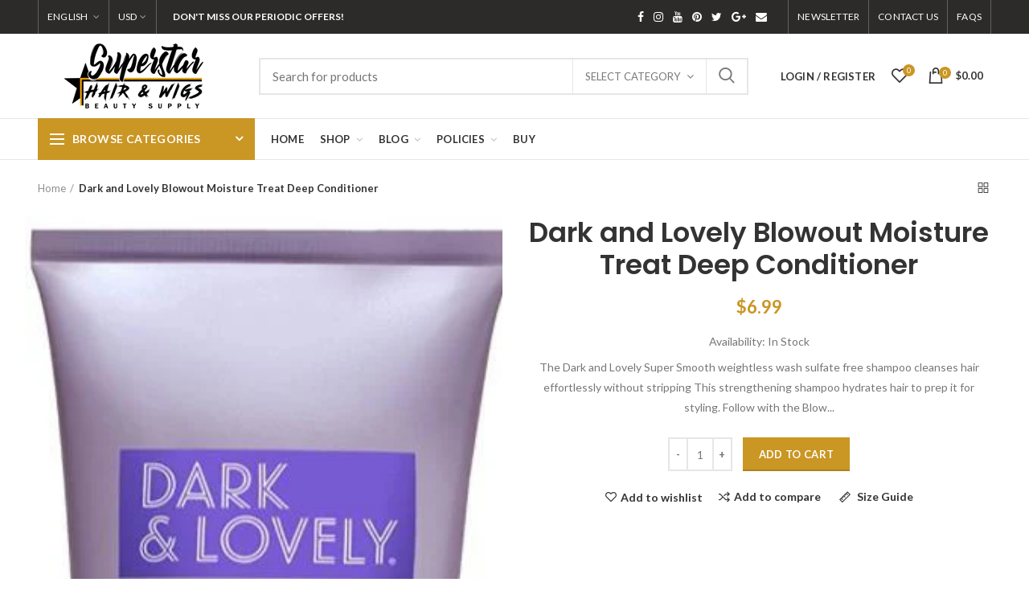

--- FILE ---
content_type: text/html; charset=utf-8
request_url: https://superstarhairandwigs.com/products/dark-and-lovely-blowout-smoothing-weightless-wash
body_size: 52372
content:
<!doctype html>
<!--[if IE 8]><html class="no-js lt-ie9" lang="en"> <![endif]-->
<!--[if IE 9 ]><html class="ie9 no-js"> <![endif]-->
<!--[if (gt IE 9)|!(IE)]><!--> <html class="no-js"> <!--<![endif]-->
<head> 
  <!-- Basic page needs ================================================== -->
  <meta charset="utf-8">  
  <meta http-equiv="Content-Type" content="text/html; charset=utf-8"> 
  <link rel="shortcut icon" href="//superstarhairandwigs.com/cdn/shop/t/19/assets/favicon.ico?v=104503928257113044711746853947" type="image/png" /> 
  
  <title>Dark and Lovely Blowout Moisture Treat Deep Conditioner - Superstar Hair &amp; Wigs</title>
  

  
  <meta name="description" content="The Dark and Lovely Super Smooth weightless wash sulfate free shampoo cleanses hair effortlessly without stripping This strengthening shampoo hydrates hair to prep it for styling. Follow with the Blow Out moisture deep conditioner and the blow dry cream for up to 7 frizz free days This Dark and Lovely collection is for">
  

  <!-- Helpers ================================================== -->
  <!-- /snippets/social-meta-tags.liquid -->


  <meta property="og:type" content="product">
  <meta property="og:title" content="Dark and Lovely Blowout Moisture Treat Deep Conditioner">
  
  <meta property="og:image" content="http://superstarhairandwigs.com/cdn/shop/products/0915660101b410579b41a13fb7f1664b_grande.jpg?v=1737445487">
  <meta property="og:image:secure_url" content="https://superstarhairandwigs.com/cdn/shop/products/0915660101b410579b41a13fb7f1664b_grande.jpg?v=1737445487">
  
  <meta property="og:price:amount" content="6.99">
  <meta property="og:price:currency" content="USD">


  <meta property="og:description" content="The Dark and Lovely Super Smooth weightless wash sulfate free shampoo cleanses hair effortlessly without stripping This strengthening shampoo hydrates hair to prep it for styling. Follow with the Blow Out moisture deep conditioner and the blow dry cream for up to 7 frizz free days This Dark and Lovely collection is for">

  <meta property="og:url" content="https://superstarhairandwigs.com/products/dark-and-lovely-blowout-smoothing-weightless-wash">
  <meta property="og:site_name" content="Superstar Hair &amp; Wigs">





<meta name="twitter:card" content="summary">

  <meta name="twitter:title" content="Dark and Lovely Blowout Moisture Treat Deep Conditioner">
  <meta name="twitter:description" content="
The Dark and Lovely Super Smooth weightless wash sulfate free shampoo cleanses hair effortlessly without stripping 
This strengthening shampoo hydrates hair to prep it for styling. Follow with the Blow Out moisture deep conditioner and the blow dry cream for up to 7 frizz free days 
This Dark and Lovely collection is formulated with silk protein, shea butter and castor oil for moisture and shine 
Use shampoo to cleanse the hair as needed. Dampen hair with warm water. Apply shampoo and work into a lather. Massage into hair and scalp. Rinse thoroughly and repeat if necessary 
Try the Dark and Lovely Blowout line for all your styling and moisture needs: Heat protectant mist, smoothing shampoo, moisturizing conditioner, blow dry cream and the finishing serum
">
  <meta name="twitter:image" content="https://superstarhairandwigs.com/cdn/shop/products/0915660101b410579b41a13fb7f1664b_medium.jpg?v=1737445487">
  <meta name="twitter:image:width" content="240">
  <meta name="twitter:image:height" content="240">


  <link rel="canonical" href="https://superstarhairandwigs.com/products/dark-and-lovely-blowout-smoothing-weightless-wash"> 
  
  <meta name="viewport" content="width=device-width, initial-scale=1, minimum-scale=1, maximum-scale=1" />
  
  <meta name="theme-color" content="">
  <link href="//superstarhairandwigs.com/cdn/shop/t/19/assets/bootstrap.min.css?v=58221731202380851321746853947" rel="stylesheet" type="text/css" media="all" />
  <!-- CSS ==================================================+ -->
  
  <link href="//superstarhairandwigs.com/cdn/shop/t/19/assets/woodmart.css?v=17988835539178055051746853948" rel="stylesheet" type="text/css" media="all" /> 
  <link href="//superstarhairandwigs.com/cdn/shop/t/19/assets/font-awesome.min.css?v=113312282277748132781746853947" rel="stylesheet" type="text/css" media="all" /> 
  <link href="//superstarhairandwigs.com/cdn/shop/t/19/assets/owl.carousel.min.css?v=145426782246919001381746853947" rel="stylesheet" type="text/css" media="all" /> 
  <link href="//superstarhairandwigs.com/cdn/shop/t/19/assets/magnific-popup.css?v=90148344948437341381746853947" rel="stylesheet" type="text/css" media="all" /> 
  <link href="//superstarhairandwigs.com/cdn/shop/t/19/assets/styles.scss.css?v=176100735594661022541747048757" rel="stylesheet" type="text/css" media="all" /> 
  <link href="//superstarhairandwigs.com/cdn/shop/t/19/assets/photoswipe.css?v=163803283482332198031746853947" rel="stylesheet" type="text/css" media="all" /> 
  
  <link href="//superstarhairandwigs.com/cdn/shop/t/19/assets/slick.css?v=125232003112979732261746853948" rel="stylesheet" type="text/css" media="all" /> 
  <link href="//superstarhairandwigs.com/cdn/shop/t/19/assets/threesixty.css?v=128411023847657240841746853948" rel="stylesheet" type="text/css" media="all" /> 
   
  <link href="//superstarhairandwigs.com/cdn/shop/t/19/assets/animate.css?v=46562366335879635691746853946" rel="stylesheet" type="text/css" media="all" /> 
  <link href="//superstarhairandwigs.com/cdn/shop/t/19/assets/color-config.scss.css?v=152869778172014785391747048757" rel="stylesheet" type="text/css" media="all" /> 
  <!-- Header hook for plugins ================================================== -->
  <script>window.performance && window.performance.mark && window.performance.mark('shopify.content_for_header.start');</script><meta name="facebook-domain-verification" content="f2jytbqybz7bjba8ztp4nimaelvpok">
<meta name="facebook-domain-verification" content="85y0v0jrx4bxsmvt85tkvosl5poab8">
<meta id="shopify-digital-wallet" name="shopify-digital-wallet" content="/2198044707/digital_wallets/dialog">
<meta name="shopify-checkout-api-token" content="d45489b77ce0ac8d05cb869f42553a72">
<link rel="alternate" type="application/json+oembed" href="https://superstarhairandwigs.com/products/dark-and-lovely-blowout-smoothing-weightless-wash.oembed">
<script async="async" src="/checkouts/internal/preloads.js?locale=en-US"></script>
<script id="apple-pay-shop-capabilities" type="application/json">{"shopId":2198044707,"countryCode":"US","currencyCode":"USD","merchantCapabilities":["supports3DS"],"merchantId":"gid:\/\/shopify\/Shop\/2198044707","merchantName":"Superstar Hair \u0026 Wigs","requiredBillingContactFields":["postalAddress","email"],"requiredShippingContactFields":["postalAddress","email"],"shippingType":"shipping","supportedNetworks":["visa","masterCard","amex","discover","elo","jcb"],"total":{"type":"pending","label":"Superstar Hair \u0026 Wigs","amount":"1.00"},"shopifyPaymentsEnabled":true,"supportsSubscriptions":true}</script>
<script id="shopify-features" type="application/json">{"accessToken":"d45489b77ce0ac8d05cb869f42553a72","betas":["rich-media-storefront-analytics"],"domain":"superstarhairandwigs.com","predictiveSearch":true,"shopId":2198044707,"locale":"en"}</script>
<script>var Shopify = Shopify || {};
Shopify.shop = "superstarhair.myshopify.com";
Shopify.locale = "en";
Shopify.currency = {"active":"USD","rate":"1.0"};
Shopify.country = "US";
Shopify.theme = {"name":"woodmart-theme","id":129778810923,"schema_name":"Woodmart","schema_version":"1.4","theme_store_id":null,"role":"main"};
Shopify.theme.handle = "null";
Shopify.theme.style = {"id":null,"handle":null};
Shopify.cdnHost = "superstarhairandwigs.com/cdn";
Shopify.routes = Shopify.routes || {};
Shopify.routes.root = "/";</script>
<script type="module">!function(o){(o.Shopify=o.Shopify||{}).modules=!0}(window);</script>
<script>!function(o){function n(){var o=[];function n(){o.push(Array.prototype.slice.apply(arguments))}return n.q=o,n}var t=o.Shopify=o.Shopify||{};t.loadFeatures=n(),t.autoloadFeatures=n()}(window);</script>
<script id="shop-js-analytics" type="application/json">{"pageType":"product"}</script>
<script defer="defer" async type="module" src="//superstarhairandwigs.com/cdn/shopifycloud/shop-js/modules/v2/client.init-shop-cart-sync_BApSsMSl.en.esm.js"></script>
<script defer="defer" async type="module" src="//superstarhairandwigs.com/cdn/shopifycloud/shop-js/modules/v2/chunk.common_CBoos6YZ.esm.js"></script>
<script type="module">
  await import("//superstarhairandwigs.com/cdn/shopifycloud/shop-js/modules/v2/client.init-shop-cart-sync_BApSsMSl.en.esm.js");
await import("//superstarhairandwigs.com/cdn/shopifycloud/shop-js/modules/v2/chunk.common_CBoos6YZ.esm.js");

  window.Shopify.SignInWithShop?.initShopCartSync?.({"fedCMEnabled":true,"windoidEnabled":true});

</script>
<script>(function() {
  var isLoaded = false;
  function asyncLoad() {
    if (isLoaded) return;
    isLoaded = true;
    var urls = ["https:\/\/cdn.weglot.com\/weglot_script_tag.js?shop=superstarhair.myshopify.com"];
    for (var i = 0; i < urls.length; i++) {
      var s = document.createElement('script');
      s.type = 'text/javascript';
      s.async = true;
      s.src = urls[i];
      var x = document.getElementsByTagName('script')[0];
      x.parentNode.insertBefore(s, x);
    }
  };
  if(window.attachEvent) {
    window.attachEvent('onload', asyncLoad);
  } else {
    window.addEventListener('load', asyncLoad, false);
  }
})();</script>
<script id="__st">var __st={"a":2198044707,"offset":-28800,"reqid":"3d5f53a8-ea83-4797-ab9e-525a96ce0881-1768882005","pageurl":"superstarhairandwigs.com\/products\/dark-and-lovely-blowout-smoothing-weightless-wash","u":"ce6af221c7f6","p":"product","rtyp":"product","rid":6780459548715};</script>
<script>window.ShopifyPaypalV4VisibilityTracking = true;</script>
<script id="captcha-bootstrap">!function(){'use strict';const t='contact',e='account',n='new_comment',o=[[t,t],['blogs',n],['comments',n],[t,'customer']],c=[[e,'customer_login'],[e,'guest_login'],[e,'recover_customer_password'],[e,'create_customer']],r=t=>t.map((([t,e])=>`form[action*='/${t}']:not([data-nocaptcha='true']) input[name='form_type'][value='${e}']`)).join(','),a=t=>()=>t?[...document.querySelectorAll(t)].map((t=>t.form)):[];function s(){const t=[...o],e=r(t);return a(e)}const i='password',u='form_key',d=['recaptcha-v3-token','g-recaptcha-response','h-captcha-response',i],f=()=>{try{return window.sessionStorage}catch{return}},m='__shopify_v',_=t=>t.elements[u];function p(t,e,n=!1){try{const o=window.sessionStorage,c=JSON.parse(o.getItem(e)),{data:r}=function(t){const{data:e,action:n}=t;return t[m]||n?{data:e,action:n}:{data:t,action:n}}(c);for(const[e,n]of Object.entries(r))t.elements[e]&&(t.elements[e].value=n);n&&o.removeItem(e)}catch(o){console.error('form repopulation failed',{error:o})}}const l='form_type',E='cptcha';function T(t){t.dataset[E]=!0}const w=window,h=w.document,L='Shopify',v='ce_forms',y='captcha';let A=!1;((t,e)=>{const n=(g='f06e6c50-85a8-45c8-87d0-21a2b65856fe',I='https://cdn.shopify.com/shopifycloud/storefront-forms-hcaptcha/ce_storefront_forms_captcha_hcaptcha.v1.5.2.iife.js',D={infoText:'Protected by hCaptcha',privacyText:'Privacy',termsText:'Terms'},(t,e,n)=>{const o=w[L][v],c=o.bindForm;if(c)return c(t,g,e,D).then(n);var r;o.q.push([[t,g,e,D],n]),r=I,A||(h.body.append(Object.assign(h.createElement('script'),{id:'captcha-provider',async:!0,src:r})),A=!0)});var g,I,D;w[L]=w[L]||{},w[L][v]=w[L][v]||{},w[L][v].q=[],w[L][y]=w[L][y]||{},w[L][y].protect=function(t,e){n(t,void 0,e),T(t)},Object.freeze(w[L][y]),function(t,e,n,w,h,L){const[v,y,A,g]=function(t,e,n){const i=e?o:[],u=t?c:[],d=[...i,...u],f=r(d),m=r(i),_=r(d.filter((([t,e])=>n.includes(e))));return[a(f),a(m),a(_),s()]}(w,h,L),I=t=>{const e=t.target;return e instanceof HTMLFormElement?e:e&&e.form},D=t=>v().includes(t);t.addEventListener('submit',(t=>{const e=I(t);if(!e)return;const n=D(e)&&!e.dataset.hcaptchaBound&&!e.dataset.recaptchaBound,o=_(e),c=g().includes(e)&&(!o||!o.value);(n||c)&&t.preventDefault(),c&&!n&&(function(t){try{if(!f())return;!function(t){const e=f();if(!e)return;const n=_(t);if(!n)return;const o=n.value;o&&e.removeItem(o)}(t);const e=Array.from(Array(32),(()=>Math.random().toString(36)[2])).join('');!function(t,e){_(t)||t.append(Object.assign(document.createElement('input'),{type:'hidden',name:u})),t.elements[u].value=e}(t,e),function(t,e){const n=f();if(!n)return;const o=[...t.querySelectorAll(`input[type='${i}']`)].map((({name:t})=>t)),c=[...d,...o],r={};for(const[a,s]of new FormData(t).entries())c.includes(a)||(r[a]=s);n.setItem(e,JSON.stringify({[m]:1,action:t.action,data:r}))}(t,e)}catch(e){console.error('failed to persist form',e)}}(e),e.submit())}));const S=(t,e)=>{t&&!t.dataset[E]&&(n(t,e.some((e=>e===t))),T(t))};for(const o of['focusin','change'])t.addEventListener(o,(t=>{const e=I(t);D(e)&&S(e,y())}));const B=e.get('form_key'),M=e.get(l),P=B&&M;t.addEventListener('DOMContentLoaded',(()=>{const t=y();if(P)for(const e of t)e.elements[l].value===M&&p(e,B);[...new Set([...A(),...v().filter((t=>'true'===t.dataset.shopifyCaptcha))])].forEach((e=>S(e,t)))}))}(h,new URLSearchParams(w.location.search),n,t,e,['guest_login'])})(!0,!0)}();</script>
<script integrity="sha256-4kQ18oKyAcykRKYeNunJcIwy7WH5gtpwJnB7kiuLZ1E=" data-source-attribution="shopify.loadfeatures" defer="defer" src="//superstarhairandwigs.com/cdn/shopifycloud/storefront/assets/storefront/load_feature-a0a9edcb.js" crossorigin="anonymous"></script>
<script data-source-attribution="shopify.dynamic_checkout.dynamic.init">var Shopify=Shopify||{};Shopify.PaymentButton=Shopify.PaymentButton||{isStorefrontPortableWallets:!0,init:function(){window.Shopify.PaymentButton.init=function(){};var t=document.createElement("script");t.src="https://superstarhairandwigs.com/cdn/shopifycloud/portable-wallets/latest/portable-wallets.en.js",t.type="module",document.head.appendChild(t)}};
</script>
<script data-source-attribution="shopify.dynamic_checkout.buyer_consent">
  function portableWalletsHideBuyerConsent(e){var t=document.getElementById("shopify-buyer-consent"),n=document.getElementById("shopify-subscription-policy-button");t&&n&&(t.classList.add("hidden"),t.setAttribute("aria-hidden","true"),n.removeEventListener("click",e))}function portableWalletsShowBuyerConsent(e){var t=document.getElementById("shopify-buyer-consent"),n=document.getElementById("shopify-subscription-policy-button");t&&n&&(t.classList.remove("hidden"),t.removeAttribute("aria-hidden"),n.addEventListener("click",e))}window.Shopify?.PaymentButton&&(window.Shopify.PaymentButton.hideBuyerConsent=portableWalletsHideBuyerConsent,window.Shopify.PaymentButton.showBuyerConsent=portableWalletsShowBuyerConsent);
</script>
<script data-source-attribution="shopify.dynamic_checkout.cart.bootstrap">document.addEventListener("DOMContentLoaded",(function(){function t(){return document.querySelector("shopify-accelerated-checkout-cart, shopify-accelerated-checkout")}if(t())Shopify.PaymentButton.init();else{new MutationObserver((function(e,n){t()&&(Shopify.PaymentButton.init(),n.disconnect())})).observe(document.body,{childList:!0,subtree:!0})}}));
</script>
<link id="shopify-accelerated-checkout-styles" rel="stylesheet" media="screen" href="https://superstarhairandwigs.com/cdn/shopifycloud/portable-wallets/latest/accelerated-checkout-backwards-compat.css" crossorigin="anonymous">
<style id="shopify-accelerated-checkout-cart">
        #shopify-buyer-consent {
  margin-top: 1em;
  display: inline-block;
  width: 100%;
}

#shopify-buyer-consent.hidden {
  display: none;
}

#shopify-subscription-policy-button {
  background: none;
  border: none;
  padding: 0;
  text-decoration: underline;
  font-size: inherit;
  cursor: pointer;
}

#shopify-subscription-policy-button::before {
  box-shadow: none;
}

      </style>

<script>window.performance && window.performance.mark && window.performance.mark('shopify.content_for_header.end');</script>
  <!-- /snippets/oldIE-js.liquid -->


<!--[if lt IE 9]>
<script src="//cdnjs.cloudflare.com/ajax/libs/html5shiv/3.7.2/html5shiv.min.js" type="text/javascript"></script>
<script src="//superstarhairandwigs.com/cdn/shop/t/19/assets/respond.min.js?v=52248677837542619231746853947" type="text/javascript"></script>
<link href="//superstarhairandwigs.com/cdn/shop/t/19/assets/respond-proxy.html" id="respond-proxy" rel="respond-proxy" />
<link href="//superstarhairandwigs.com/search?q=e677ee4dffe915e8a0bfec0ee69ccb62" id="respond-redirect" rel="respond-redirect" />
<script src="//superstarhairandwigs.com/search?q=e677ee4dffe915e8a0bfec0ee69ccb62" type="text/javascript"></script>
<![endif]-->


 
  <script src="//superstarhairandwigs.com/cdn/shop/t/19/assets/vendor.js?v=113621509916466055761746853948" type="text/javascript"></script>
  <script src="//superstarhairandwigs.com/cdn/shop/t/19/assets/bootstrap.min.js?v=135618559580299884151746853947" type="text/javascript"></script> 
  
<link href="//fonts.googleapis.com/css?family=Lato:300italic,400italic,500italic,600italic,700italic,800italic,700,300,600,800,400,500&amp;subset=cyrillic-ext,greek-ext,latin,latin-ext,cyrillic,greek,vietnamese" rel='stylesheet' type='text/css'><link href="//fonts.googleapis.com/css?family=Poppins:300italic,400italic,500italic,600italic,700italic,800italic,700,300,600,800,400,500&amp;subset=cyrillic-ext,greek-ext,latin,latin-ext,cyrillic,greek,vietnamese" rel='stylesheet' type='text/css'><link href="//fonts.googleapis.com/css?family=Poppins:300italic,400italic,500italic,600italic,700italic,800italic,700,300,600,800,400,500&amp;subset=cyrillic-ext,greek-ext,latin,latin-ext,cyrillic,greek,vietnamese" rel='stylesheet' type='text/css'><link href="//fonts.googleapis.com/css?family=Poppins:300italic,400italic,500italic,600italic,700italic,800italic,700,300,600,800,400,500&amp;subset=cyrillic-ext,greek-ext,latin,latin-ext,cyrillic,greek,vietnamese" rel='stylesheet' type='text/css'><link href="//fonts.googleapis.com/css?family=Poppins:300italic,400italic,500italic,600italic,700italic,800italic,700,300,600,800,400,500&amp;subset=cyrillic-ext,greek-ext,latin,latin-ext,cyrillic,greek,vietnamese" rel='stylesheet' type='text/css'>
<link href="//fonts.googleapis.com/css?family=Lato:300italic,400italic,500italic,600italic,700italic,800italic,700,300,600,800,400,500&amp;subset=cyrillic-ext,greek-ext,latin,latin-ext,cyrillic,greek,vietnamese" rel='stylesheet' type='text/css'><script type="text/javascript">
    var productsObj = {}; 
    var swatch_color_type = 1; 
    var product_swatch_size = 'size-small';
    var asset_url = '//superstarhairandwigs.com/cdn/shop/t/19/assets//?v=2002';
    var money_format = '<span class="money">${{amount}}</span>';
    var multi_language = true;
    var OSName="Unknown OS";
    if (navigator.appVersion.indexOf("Win")!=-1) OSName="Windows";
    if (navigator.appVersion.indexOf("Mac")!=-1) OSName="Mac OS X";
    if (navigator.appVersion.indexOf("X11")!=-1) OSName="UNIX";
    if (navigator.appVersion.indexOf("Linux")!=-1) OSName="Linux";
    $('html').addClass('platform-'+OSName);
  </script> 
  <script src="//superstarhairandwigs.com/cdn/shop/t/19/assets/lang2.js?v=31446015676001772991746853947" type="text/javascript"></script>
<script>
  var translator = {
    current_lang : jQuery.cookie("language"),
    init: function() {
      translator.updateStyling();	 
      translator.updateLangSwitcher();
    },
    updateStyling: function() {
        var style;
        if (translator.isLang2()) {
          style = "<style>*[data-translate] {visibility:hidden} .lang1 {display:none}</style>";          
        } else {
          style = "<style>*[data-translate] {visibility:visible} .lang2 {display:none}</style>";
        }
        jQuery('head').append(style);
    },
    updateLangSwitcher: function() { 
      if (translator.isLang2()) {
        jQuery(".menu-item-type-language .woodmart-nav-link").removeClass('active');
        jQuery(".menu-item-type-language .woodmart-nav-link.lang-2").addClass("active");
      }
    },
    getTextToTranslate: function(selector) {
      var result = window.lang2;
      var params;
      if (selector.indexOf("|") > 0) {
        var devideList = selector.split("|");
        selector = devideList[0];
        params = devideList[1].split(",");
      }

      var selectorArr = selector.split('.');
      if (selectorArr) {
        for (var i = 0; i < selectorArr.length; i++) {
            result = result[selectorArr[i]];
        }
      } else {
        result = result[selector];
      }
      if (result && result.one && result.other) {
        var countEqual1 = true;
        for (var i = 0; i < params.length; i++) {
          if (params[i].indexOf("count") >= 0) {
            variables = params[i].split(":");
            if (variables.length>1) {
              var count = variables[1];
              if (count > 1) {
                countEqual1 = false;
              }
            }
          }
        } 
        if (countEqual1) {
          result = result.one;
        } else {
          result = result.other;
        }
      } 
      
      if (params && params.length>0) {
        result = result.replace(/{{\s*/g, "{{");
        result = result.replace(/\s*}}/g, "}}");
        for (var i = 0; i < params.length; i++) {
          variables = params[i].split(":");
          if (variables.length>1) {
            result = result.replace("{{"+variables[0]+"}}", variables[1]);
          }          
        }
      }
      

      return result;
    },
    isLang2: function() {
      return translator.current_lang && translator.current_lang == 2;
    }, 
    doTranslate: function(blockSelector) {
      if (translator.isLang2()) {
        jQuery(blockSelector + " [data-translate]").each(function(e) {          
          var item = jQuery(this);
          var selector = item.attr("data-translate");
          var text = translator.getTextToTranslate(selector); 
          if (item.attr("translate-item")) {
            var attribute = item.attr("translate-item");
            if (attribute == 'blog-date-author') {
              item.html(text);
            } else if (attribute!="") {            
              item.attr(attribute,text);
            }
          } else if (item.is("input")) { 
            if(item.is("input[type=search]")){
            	item.attr("placeholder", text);
            }else{
            	item.val(text);
            }
            
          } else {
            item.text(text);
          }
          item.css("visibility","visible");
        });
      }
    }   
  };
  translator.init(); 
  jQuery(document).ready(function() {     
    jQuery('.select-language a').on('click', function(){ 
      var value = jQuery(this).data('lang');
      jQuery.cookie('language', value, {expires:10, path:'/'});
      location.reload();
    });
  	translator.doTranslate("body");
  });
</script>
  <style>
    
    .single-product-content .product-options .selector-wrapper {
      display: none;
    }
     
    
    
  </style>  
<link href="https://monorail-edge.shopifysvc.com" rel="dns-prefetch">
<script>(function(){if ("sendBeacon" in navigator && "performance" in window) {try {var session_token_from_headers = performance.getEntriesByType('navigation')[0].serverTiming.find(x => x.name == '_s').description;} catch {var session_token_from_headers = undefined;}var session_cookie_matches = document.cookie.match(/_shopify_s=([^;]*)/);var session_token_from_cookie = session_cookie_matches && session_cookie_matches.length === 2 ? session_cookie_matches[1] : "";var session_token = session_token_from_headers || session_token_from_cookie || "";function handle_abandonment_event(e) {var entries = performance.getEntries().filter(function(entry) {return /monorail-edge.shopifysvc.com/.test(entry.name);});if (!window.abandonment_tracked && entries.length === 0) {window.abandonment_tracked = true;var currentMs = Date.now();var navigation_start = performance.timing.navigationStart;var payload = {shop_id: 2198044707,url: window.location.href,navigation_start,duration: currentMs - navigation_start,session_token,page_type: "product"};window.navigator.sendBeacon("https://monorail-edge.shopifysvc.com/v1/produce", JSON.stringify({schema_id: "online_store_buyer_site_abandonment/1.1",payload: payload,metadata: {event_created_at_ms: currentMs,event_sent_at_ms: currentMs}}));}}window.addEventListener('pagehide', handle_abandonment_event);}}());</script>
<script id="web-pixels-manager-setup">(function e(e,d,r,n,o){if(void 0===o&&(o={}),!Boolean(null===(a=null===(i=window.Shopify)||void 0===i?void 0:i.analytics)||void 0===a?void 0:a.replayQueue)){var i,a;window.Shopify=window.Shopify||{};var t=window.Shopify;t.analytics=t.analytics||{};var s=t.analytics;s.replayQueue=[],s.publish=function(e,d,r){return s.replayQueue.push([e,d,r]),!0};try{self.performance.mark("wpm:start")}catch(e){}var l=function(){var e={modern:/Edge?\/(1{2}[4-9]|1[2-9]\d|[2-9]\d{2}|\d{4,})\.\d+(\.\d+|)|Firefox\/(1{2}[4-9]|1[2-9]\d|[2-9]\d{2}|\d{4,})\.\d+(\.\d+|)|Chrom(ium|e)\/(9{2}|\d{3,})\.\d+(\.\d+|)|(Maci|X1{2}).+ Version\/(15\.\d+|(1[6-9]|[2-9]\d|\d{3,})\.\d+)([,.]\d+|)( \(\w+\)|)( Mobile\/\w+|) Safari\/|Chrome.+OPR\/(9{2}|\d{3,})\.\d+\.\d+|(CPU[ +]OS|iPhone[ +]OS|CPU[ +]iPhone|CPU IPhone OS|CPU iPad OS)[ +]+(15[._]\d+|(1[6-9]|[2-9]\d|\d{3,})[._]\d+)([._]\d+|)|Android:?[ /-](13[3-9]|1[4-9]\d|[2-9]\d{2}|\d{4,})(\.\d+|)(\.\d+|)|Android.+Firefox\/(13[5-9]|1[4-9]\d|[2-9]\d{2}|\d{4,})\.\d+(\.\d+|)|Android.+Chrom(ium|e)\/(13[3-9]|1[4-9]\d|[2-9]\d{2}|\d{4,})\.\d+(\.\d+|)|SamsungBrowser\/([2-9]\d|\d{3,})\.\d+/,legacy:/Edge?\/(1[6-9]|[2-9]\d|\d{3,})\.\d+(\.\d+|)|Firefox\/(5[4-9]|[6-9]\d|\d{3,})\.\d+(\.\d+|)|Chrom(ium|e)\/(5[1-9]|[6-9]\d|\d{3,})\.\d+(\.\d+|)([\d.]+$|.*Safari\/(?![\d.]+ Edge\/[\d.]+$))|(Maci|X1{2}).+ Version\/(10\.\d+|(1[1-9]|[2-9]\d|\d{3,})\.\d+)([,.]\d+|)( \(\w+\)|)( Mobile\/\w+|) Safari\/|Chrome.+OPR\/(3[89]|[4-9]\d|\d{3,})\.\d+\.\d+|(CPU[ +]OS|iPhone[ +]OS|CPU[ +]iPhone|CPU IPhone OS|CPU iPad OS)[ +]+(10[._]\d+|(1[1-9]|[2-9]\d|\d{3,})[._]\d+)([._]\d+|)|Android:?[ /-](13[3-9]|1[4-9]\d|[2-9]\d{2}|\d{4,})(\.\d+|)(\.\d+|)|Mobile Safari.+OPR\/([89]\d|\d{3,})\.\d+\.\d+|Android.+Firefox\/(13[5-9]|1[4-9]\d|[2-9]\d{2}|\d{4,})\.\d+(\.\d+|)|Android.+Chrom(ium|e)\/(13[3-9]|1[4-9]\d|[2-9]\d{2}|\d{4,})\.\d+(\.\d+|)|Android.+(UC? ?Browser|UCWEB|U3)[ /]?(15\.([5-9]|\d{2,})|(1[6-9]|[2-9]\d|\d{3,})\.\d+)\.\d+|SamsungBrowser\/(5\.\d+|([6-9]|\d{2,})\.\d+)|Android.+MQ{2}Browser\/(14(\.(9|\d{2,})|)|(1[5-9]|[2-9]\d|\d{3,})(\.\d+|))(\.\d+|)|K[Aa][Ii]OS\/(3\.\d+|([4-9]|\d{2,})\.\d+)(\.\d+|)/},d=e.modern,r=e.legacy,n=navigator.userAgent;return n.match(d)?"modern":n.match(r)?"legacy":"unknown"}(),u="modern"===l?"modern":"legacy",c=(null!=n?n:{modern:"",legacy:""})[u],f=function(e){return[e.baseUrl,"/wpm","/b",e.hashVersion,"modern"===e.buildTarget?"m":"l",".js"].join("")}({baseUrl:d,hashVersion:r,buildTarget:u}),m=function(e){var d=e.version,r=e.bundleTarget,n=e.surface,o=e.pageUrl,i=e.monorailEndpoint;return{emit:function(e){var a=e.status,t=e.errorMsg,s=(new Date).getTime(),l=JSON.stringify({metadata:{event_sent_at_ms:s},events:[{schema_id:"web_pixels_manager_load/3.1",payload:{version:d,bundle_target:r,page_url:o,status:a,surface:n,error_msg:t},metadata:{event_created_at_ms:s}}]});if(!i)return console&&console.warn&&console.warn("[Web Pixels Manager] No Monorail endpoint provided, skipping logging."),!1;try{return self.navigator.sendBeacon.bind(self.navigator)(i,l)}catch(e){}var u=new XMLHttpRequest;try{return u.open("POST",i,!0),u.setRequestHeader("Content-Type","text/plain"),u.send(l),!0}catch(e){return console&&console.warn&&console.warn("[Web Pixels Manager] Got an unhandled error while logging to Monorail."),!1}}}}({version:r,bundleTarget:l,surface:e.surface,pageUrl:self.location.href,monorailEndpoint:e.monorailEndpoint});try{o.browserTarget=l,function(e){var d=e.src,r=e.async,n=void 0===r||r,o=e.onload,i=e.onerror,a=e.sri,t=e.scriptDataAttributes,s=void 0===t?{}:t,l=document.createElement("script"),u=document.querySelector("head"),c=document.querySelector("body");if(l.async=n,l.src=d,a&&(l.integrity=a,l.crossOrigin="anonymous"),s)for(var f in s)if(Object.prototype.hasOwnProperty.call(s,f))try{l.dataset[f]=s[f]}catch(e){}if(o&&l.addEventListener("load",o),i&&l.addEventListener("error",i),u)u.appendChild(l);else{if(!c)throw new Error("Did not find a head or body element to append the script");c.appendChild(l)}}({src:f,async:!0,onload:function(){if(!function(){var e,d;return Boolean(null===(d=null===(e=window.Shopify)||void 0===e?void 0:e.analytics)||void 0===d?void 0:d.initialized)}()){var d=window.webPixelsManager.init(e)||void 0;if(d){var r=window.Shopify.analytics;r.replayQueue.forEach((function(e){var r=e[0],n=e[1],o=e[2];d.publishCustomEvent(r,n,o)})),r.replayQueue=[],r.publish=d.publishCustomEvent,r.visitor=d.visitor,r.initialized=!0}}},onerror:function(){return m.emit({status:"failed",errorMsg:"".concat(f," has failed to load")})},sri:function(e){var d=/^sha384-[A-Za-z0-9+/=]+$/;return"string"==typeof e&&d.test(e)}(c)?c:"",scriptDataAttributes:o}),m.emit({status:"loading"})}catch(e){m.emit({status:"failed",errorMsg:(null==e?void 0:e.message)||"Unknown error"})}}})({shopId: 2198044707,storefrontBaseUrl: "https://superstarhairandwigs.com",extensionsBaseUrl: "https://extensions.shopifycdn.com/cdn/shopifycloud/web-pixels-manager",monorailEndpoint: "https://monorail-edge.shopifysvc.com/unstable/produce_batch",surface: "storefront-renderer",enabledBetaFlags: ["2dca8a86"],webPixelsConfigList: [{"id":"234651691","configuration":"{\"pixelCode\":\"CK70VMBC77U9NGDVRV70\"}","eventPayloadVersion":"v1","runtimeContext":"STRICT","scriptVersion":"22e92c2ad45662f435e4801458fb78cc","type":"APP","apiClientId":4383523,"privacyPurposes":["ANALYTICS","MARKETING","SALE_OF_DATA"],"dataSharingAdjustments":{"protectedCustomerApprovalScopes":["read_customer_address","read_customer_email","read_customer_name","read_customer_personal_data","read_customer_phone"]}},{"id":"shopify-app-pixel","configuration":"{}","eventPayloadVersion":"v1","runtimeContext":"STRICT","scriptVersion":"0450","apiClientId":"shopify-pixel","type":"APP","privacyPurposes":["ANALYTICS","MARKETING"]},{"id":"shopify-custom-pixel","eventPayloadVersion":"v1","runtimeContext":"LAX","scriptVersion":"0450","apiClientId":"shopify-pixel","type":"CUSTOM","privacyPurposes":["ANALYTICS","MARKETING"]}],isMerchantRequest: false,initData: {"shop":{"name":"Superstar Hair \u0026 Wigs","paymentSettings":{"currencyCode":"USD"},"myshopifyDomain":"superstarhair.myshopify.com","countryCode":"US","storefrontUrl":"https:\/\/superstarhairandwigs.com"},"customer":null,"cart":null,"checkout":null,"productVariants":[{"price":{"amount":6.99,"currencyCode":"USD"},"product":{"title":"Dark and Lovely Blowout Moisture Treat Deep Conditioner","vendor":"Superstar Hair \u0026 Wigs","id":"6780459548715","untranslatedTitle":"Dark and Lovely Blowout Moisture Treat Deep Conditioner","url":"\/products\/dark-and-lovely-blowout-smoothing-weightless-wash","type":""},"id":"39892873707563","image":{"src":"\/\/superstarhairandwigs.com\/cdn\/shop\/products\/0915660101b410579b41a13fb7f1664b.jpg?v=1737445487"},"sku":"075285219744","title":"Default Title","untranslatedTitle":"Default Title"}],"purchasingCompany":null},},"https://superstarhairandwigs.com/cdn","fcfee988w5aeb613cpc8e4bc33m6693e112",{"modern":"","legacy":""},{"shopId":"2198044707","storefrontBaseUrl":"https:\/\/superstarhairandwigs.com","extensionBaseUrl":"https:\/\/extensions.shopifycdn.com\/cdn\/shopifycloud\/web-pixels-manager","surface":"storefront-renderer","enabledBetaFlags":"[\"2dca8a86\"]","isMerchantRequest":"false","hashVersion":"fcfee988w5aeb613cpc8e4bc33m6693e112","publish":"custom","events":"[[\"page_viewed\",{}],[\"product_viewed\",{\"productVariant\":{\"price\":{\"amount\":6.99,\"currencyCode\":\"USD\"},\"product\":{\"title\":\"Dark and Lovely Blowout Moisture Treat Deep Conditioner\",\"vendor\":\"Superstar Hair \u0026 Wigs\",\"id\":\"6780459548715\",\"untranslatedTitle\":\"Dark and Lovely Blowout Moisture Treat Deep Conditioner\",\"url\":\"\/products\/dark-and-lovely-blowout-smoothing-weightless-wash\",\"type\":\"\"},\"id\":\"39892873707563\",\"image\":{\"src\":\"\/\/superstarhairandwigs.com\/cdn\/shop\/products\/0915660101b410579b41a13fb7f1664b.jpg?v=1737445487\"},\"sku\":\"075285219744\",\"title\":\"Default Title\",\"untranslatedTitle\":\"Default Title\"}}]]"});</script><script>
  window.ShopifyAnalytics = window.ShopifyAnalytics || {};
  window.ShopifyAnalytics.meta = window.ShopifyAnalytics.meta || {};
  window.ShopifyAnalytics.meta.currency = 'USD';
  var meta = {"product":{"id":6780459548715,"gid":"gid:\/\/shopify\/Product\/6780459548715","vendor":"Superstar Hair \u0026 Wigs","type":"","handle":"dark-and-lovely-blowout-smoothing-weightless-wash","variants":[{"id":39892873707563,"price":699,"name":"Dark and Lovely Blowout Moisture Treat Deep Conditioner","public_title":null,"sku":"075285219744"}],"remote":false},"page":{"pageType":"product","resourceType":"product","resourceId":6780459548715,"requestId":"3d5f53a8-ea83-4797-ab9e-525a96ce0881-1768882005"}};
  for (var attr in meta) {
    window.ShopifyAnalytics.meta[attr] = meta[attr];
  }
</script>
<script class="analytics">
  (function () {
    var customDocumentWrite = function(content) {
      var jquery = null;

      if (window.jQuery) {
        jquery = window.jQuery;
      } else if (window.Checkout && window.Checkout.$) {
        jquery = window.Checkout.$;
      }

      if (jquery) {
        jquery('body').append(content);
      }
    };

    var hasLoggedConversion = function(token) {
      if (token) {
        return document.cookie.indexOf('loggedConversion=' + token) !== -1;
      }
      return false;
    }

    var setCookieIfConversion = function(token) {
      if (token) {
        var twoMonthsFromNow = new Date(Date.now());
        twoMonthsFromNow.setMonth(twoMonthsFromNow.getMonth() + 2);

        document.cookie = 'loggedConversion=' + token + '; expires=' + twoMonthsFromNow;
      }
    }

    var trekkie = window.ShopifyAnalytics.lib = window.trekkie = window.trekkie || [];
    if (trekkie.integrations) {
      return;
    }
    trekkie.methods = [
      'identify',
      'page',
      'ready',
      'track',
      'trackForm',
      'trackLink'
    ];
    trekkie.factory = function(method) {
      return function() {
        var args = Array.prototype.slice.call(arguments);
        args.unshift(method);
        trekkie.push(args);
        return trekkie;
      };
    };
    for (var i = 0; i < trekkie.methods.length; i++) {
      var key = trekkie.methods[i];
      trekkie[key] = trekkie.factory(key);
    }
    trekkie.load = function(config) {
      trekkie.config = config || {};
      trekkie.config.initialDocumentCookie = document.cookie;
      var first = document.getElementsByTagName('script')[0];
      var script = document.createElement('script');
      script.type = 'text/javascript';
      script.onerror = function(e) {
        var scriptFallback = document.createElement('script');
        scriptFallback.type = 'text/javascript';
        scriptFallback.onerror = function(error) {
                var Monorail = {
      produce: function produce(monorailDomain, schemaId, payload) {
        var currentMs = new Date().getTime();
        var event = {
          schema_id: schemaId,
          payload: payload,
          metadata: {
            event_created_at_ms: currentMs,
            event_sent_at_ms: currentMs
          }
        };
        return Monorail.sendRequest("https://" + monorailDomain + "/v1/produce", JSON.stringify(event));
      },
      sendRequest: function sendRequest(endpointUrl, payload) {
        // Try the sendBeacon API
        if (window && window.navigator && typeof window.navigator.sendBeacon === 'function' && typeof window.Blob === 'function' && !Monorail.isIos12()) {
          var blobData = new window.Blob([payload], {
            type: 'text/plain'
          });

          if (window.navigator.sendBeacon(endpointUrl, blobData)) {
            return true;
          } // sendBeacon was not successful

        } // XHR beacon

        var xhr = new XMLHttpRequest();

        try {
          xhr.open('POST', endpointUrl);
          xhr.setRequestHeader('Content-Type', 'text/plain');
          xhr.send(payload);
        } catch (e) {
          console.log(e);
        }

        return false;
      },
      isIos12: function isIos12() {
        return window.navigator.userAgent.lastIndexOf('iPhone; CPU iPhone OS 12_') !== -1 || window.navigator.userAgent.lastIndexOf('iPad; CPU OS 12_') !== -1;
      }
    };
    Monorail.produce('monorail-edge.shopifysvc.com',
      'trekkie_storefront_load_errors/1.1',
      {shop_id: 2198044707,
      theme_id: 129778810923,
      app_name: "storefront",
      context_url: window.location.href,
      source_url: "//superstarhairandwigs.com/cdn/s/trekkie.storefront.cd680fe47e6c39ca5d5df5f0a32d569bc48c0f27.min.js"});

        };
        scriptFallback.async = true;
        scriptFallback.src = '//superstarhairandwigs.com/cdn/s/trekkie.storefront.cd680fe47e6c39ca5d5df5f0a32d569bc48c0f27.min.js';
        first.parentNode.insertBefore(scriptFallback, first);
      };
      script.async = true;
      script.src = '//superstarhairandwigs.com/cdn/s/trekkie.storefront.cd680fe47e6c39ca5d5df5f0a32d569bc48c0f27.min.js';
      first.parentNode.insertBefore(script, first);
    };
    trekkie.load(
      {"Trekkie":{"appName":"storefront","development":false,"defaultAttributes":{"shopId":2198044707,"isMerchantRequest":null,"themeId":129778810923,"themeCityHash":"5603987030642115255","contentLanguage":"en","currency":"USD","eventMetadataId":"6de42780-8b81-4674-a99f-ce1671f5df5f"},"isServerSideCookieWritingEnabled":true,"monorailRegion":"shop_domain","enabledBetaFlags":["65f19447"]},"Session Attribution":{},"S2S":{"facebookCapiEnabled":true,"source":"trekkie-storefront-renderer","apiClientId":580111}}
    );

    var loaded = false;
    trekkie.ready(function() {
      if (loaded) return;
      loaded = true;

      window.ShopifyAnalytics.lib = window.trekkie;

      var originalDocumentWrite = document.write;
      document.write = customDocumentWrite;
      try { window.ShopifyAnalytics.merchantGoogleAnalytics.call(this); } catch(error) {};
      document.write = originalDocumentWrite;

      window.ShopifyAnalytics.lib.page(null,{"pageType":"product","resourceType":"product","resourceId":6780459548715,"requestId":"3d5f53a8-ea83-4797-ab9e-525a96ce0881-1768882005","shopifyEmitted":true});

      var match = window.location.pathname.match(/checkouts\/(.+)\/(thank_you|post_purchase)/)
      var token = match? match[1]: undefined;
      if (!hasLoggedConversion(token)) {
        setCookieIfConversion(token);
        window.ShopifyAnalytics.lib.track("Viewed Product",{"currency":"USD","variantId":39892873707563,"productId":6780459548715,"productGid":"gid:\/\/shopify\/Product\/6780459548715","name":"Dark and Lovely Blowout Moisture Treat Deep Conditioner","price":"6.99","sku":"075285219744","brand":"Superstar Hair \u0026 Wigs","variant":null,"category":"","nonInteraction":true,"remote":false},undefined,undefined,{"shopifyEmitted":true});
      window.ShopifyAnalytics.lib.track("monorail:\/\/trekkie_storefront_viewed_product\/1.1",{"currency":"USD","variantId":39892873707563,"productId":6780459548715,"productGid":"gid:\/\/shopify\/Product\/6780459548715","name":"Dark and Lovely Blowout Moisture Treat Deep Conditioner","price":"6.99","sku":"075285219744","brand":"Superstar Hair \u0026 Wigs","variant":null,"category":"","nonInteraction":true,"remote":false,"referer":"https:\/\/superstarhairandwigs.com\/products\/dark-and-lovely-blowout-smoothing-weightless-wash"});
      }
    });


        var eventsListenerScript = document.createElement('script');
        eventsListenerScript.async = true;
        eventsListenerScript.src = "//superstarhairandwigs.com/cdn/shopifycloud/storefront/assets/shop_events_listener-3da45d37.js";
        document.getElementsByTagName('head')[0].appendChild(eventsListenerScript);

})();</script>
<script
  defer
  src="https://superstarhairandwigs.com/cdn/shopifycloud/perf-kit/shopify-perf-kit-3.0.4.min.js"
  data-application="storefront-renderer"
  data-shop-id="2198044707"
  data-render-region="gcp-us-central1"
  data-page-type="product"
  data-theme-instance-id="129778810923"
  data-theme-name="Woodmart"
  data-theme-version="1.4"
  data-monorail-region="shop_domain"
  data-resource-timing-sampling-rate="10"
  data-shs="true"
  data-shs-beacon="true"
  data-shs-export-with-fetch="true"
  data-shs-logs-sample-rate="1"
  data-shs-beacon-endpoint="https://superstarhairandwigs.com/api/collect"
></script>
</head><body id="dark-and-lovely-blowout-moisture-treat-deep-conditioner" class="page-template-default wrapper-full-width  single-product woodmart-product-design-alt woodmart-product-sticky-on menu-style- woodmart-ajax-shop-on  template-product  woodmart-top-bar-on  menu-style-default offcanvas-sidebar-mobile offcanvas-sidebar-tablet  woodmart-light btns-shop-light btns-accent-hover-light btns-accent-light btns-shop-hover-light btns-accent-3d  btns-shop-3d  enable-sticky-header sticky-header-clone global-search-full-screen woodmart-header-base    "> 
  <!-- begin site-header --><div id="shopify-section-mobile-menu" class="shopify-section"><div class="mobile-nav">
  <form role="search" method="get" class="searchform woodmart-ajax-search" action="/search" data-thumbnail="1" data-price="1" data-post-type="product" data-count="15">
    <div>
      <label class="screen-reader-text" for="q"></label>
      <input type="text" class="s" data-translate="general.search.placeholder" placeholder="Search for products" value="" name="q" autocomplete="off" style="padding-right: 65px;">
      <input type="hidden" name="post_type" value="product"> 
      <button type="submit" class="searchsubmit" data-translate="general.search.submit">Search</button>
    </div>
  </form>
  <div class="search-info-text"><span data-translate="general.search.info_search">Start typing to see products you are looking for.</span></div>
  <div class="search-results-wrapper">
    <div class="woodmart-scroll has-scrollbar">
      <div class="woodmart-search-results woodmart-scroll-content" tabindex="0">
        <div class="autocomplete-suggestions" style="position: absolute; max-height: 300px; z-index: 9999; width: 308px; display: flex;"></div>
      </div>
    </div>
    <div class="woodmart-search-loader"></div>
  </div>
  <div class="mobile-nav-tabs">
    <ul>
      <li class="mobile-tab-title mobile-pages-title active" data-menu="pages">
        <span>
          
          <span class="lang1">Menu</span>
          <span class="lang2">Menu</span>
          
        </span>
      </li><li class="mobile-tab-title mobile-categories-title" data-menu="categories">
        <span>
          
          <span class="lang1">Categories</span>
          <span class="lang2">Categories</span>
          
        </span>
      </li></ul>
  </div><div class="mobile-menu-tab mobile-categories-menu">
    <div class="menu-mobile-categories-container">
      <ul id="menu-mobile-categories" class="site-mobile-menu"><li id="menu-item-1515294285324" class="menu-item menu-item-type-custom menu-item-wigs item-level-0 menu-item-1515294285324 menu-item-no-children with-offsets">
          <a href="/collections/wigs" class="woodmart-nav-link"><span>
              
              <span class="lang1">Wigs</span>
              <span class="lang2">Wigs</span>
              
            </span> 
          </a>
        </li><li id="menu-item-1515294297236" class="menu-item menu-item-type-custom menu-item-extensions item-level-0 menu-item-1515294297236 menu-item-no-children with-offsets">
          <a href="/collections/extensions" class="woodmart-nav-link"><span>
              
              <span class="lang1">Extensions</span>
              <span class="lang2">Extensions</span>
              
            </span> 
          </a>
        </li><li id="menu-item-1515294298767" class="menu-item menu-item-type-custom menu-item-braiding-hair item-level-0 menu-item-1515294298767 menu-item-no-children with-offsets">
          <a href="/collections/braiding-hair" class="woodmart-nav-link"><span>
              
              <span class="lang1">Braiding Hair</span>
              <span class="lang2">Braiding Hair</span>
              
            </span> 
          </a>
        </li><li id="menu-item-1515294300127" class="menu-item menu-item-type-custom menu-item-hair-care item-level-0 menu-item-1515294300127 menu-item-no-children with-offsets">
          <a href="/collections/hair-care-1" class="woodmart-nav-link"><span>
              
              <span class="lang1">Hair Care</span>
              <span class="lang2">Hair Care</span>
              
            </span> 
          </a>
        </li><li id="menu-item-1515294302816" class="menu-item menu-item-type-custom menu-item-skin-care item-level-0 menu-item-1515294302816 menu-item-no-children with-offsets">
          <a href="/collections/skin-care-1" class="woodmart-nav-link"><span>
              
              <span class="lang1">Skin Care</span>
              <span class="lang2">Skin Care</span>
              
            </span> 
          </a>
        </li><li id="menu-item-1515294304066" class="menu-item menu-item-type-custom menu-item-grooming-accessories item-level-0 menu-item-1515294304066 menu-item-no-children with-offsets">
          <a href="/collections/hair-styling-tools" class="woodmart-nav-link"><span>
              
              <span class="lang1">Grooming Accessories</span>
              <span class="lang2">Grooming Accessories</span>
              
            </span> 
          </a>
        </li><li id="menu-item-1515294306070" class="menu-item menu-item-type-custom menu-item-jewelry item-level-0 menu-item-1515294306070 menu-item-no-children with-offsets">
          <a href="/collections/jewelry" class="woodmart-nav-link"><span>
              
              <span class="lang1">Jewelry</span>
              <span class="lang2">Jewelry</span>
              
            </span> 
          </a>
        </li><li id="menu-item-1516266955453" class="menu-item menu-item-type-custom menu-item-nails-nail-care item-level-0 menu-item-1516266955453 menu-item-no-children with-offsets">
          <a href="/collections/nail-nail-care" class="woodmart-nav-link"><span>
              
              <span class="lang1">Nails & Nail Care</span>
              <span class="lang2">Nails & Nail Care</span>
              
            </span> 
          </a>
        </li></ul>
    </div>
  </div><div class="mobile-menu-tab mobile-pages-menu active">
    <div class="menu-mobile-menu-container">
      <ul id="menu-mobile-menu" class="site-mobile-menu"><li class="menu-item menu-item-type-post_type  menu-item-object-page menu-item-1 item-level-0 ">
          <a href="/" class="woodmart-nav-link"> 
             
            <span class="lang1">Home</span>
            <span class="lang2">Home</span>
            
          </a>
        </li><li class="menu-item menu-item-type-post_type  menu-item-has-children menu-item-object-page menu-item-2 item-level-0 ">
          <a href="#" class="woodmart-nav-link">
            <span>  
               
              <span class="lang1">Wigs</span>
              <span class="lang2">Wigs</span>
              
            </span>
          </a>
          <div class="sub-menu-dropdown color-scheme-dark">
            <div class="container">
              <ul class="sub-menu color-scheme-dark"> 
                  
                
                 
                <li class="menu-item menu-item-type-custom menu-item-object-custom  menu-item-has-children menu-item-1 item-level-1 ">
                  <a href="#" class="woodmart-nav-link">
                    <span>  
                       
                      <span class="lang1">Synthetic hair wigs</span>
                      <span class="lang2">Synthetic hair wigs</span>
                      
                    </span>
                  </a>
                  <ul class="sub-sub-menu">
                    
                    <li class="menu-item menu-item-type-post_type menu-item-object-page  menu-item-1 item-level-2 ">
                      <a href="/collections/lace-wigs-synthetic" class="woodmart-nav-link"> 
                         
                        <span class="lang1">Lace wigs</span>
                        <span class="lang2">Lace wigs</span>
                        
                      </a>
                    </li>
                    
                    <li class="menu-item menu-item-type-post_type menu-item-object-page  menu-item-2 item-level-2 ">
                      <a href="/collections/full-cap-synthetic" class="woodmart-nav-link"> 
                         
                        <span class="lang1">Full cap</span>
                        <span class="lang2">Full cap</span>
                        
                      </a>
                    </li>
                    
                    <li class="menu-item menu-item-type-post_type menu-item-object-page  menu-item-3 item-level-2 last">
                      <a href="/collections/half-wigs-synthetic" class="woodmart-nav-link"> 
                         
                        <span class="lang1">Half wigs</span>
                        <span class="lang2">Half wigs</span>
                        
                      </a>
                    </li>
                    
                  </ul>
                  <span class="icon-sub-menu"></span>
                </li>
                
                  
                
                 
                <li class="menu-item menu-item-type-custom menu-item-object-custom  menu-item-has-children menu-item-2 item-level-1 last">
                  <a href="#" class="woodmart-nav-link">
                    <span>  
                       
                      <span class="lang1">Wig care products</span>
                      <span class="lang2">Wig care products</span>
                      
                    </span>
                  </a>
                  <ul class="sub-sub-menu">
                    
                    <li class="menu-item menu-item-type-post_type menu-item-object-page  menu-item-1 item-level-2 ">
                      <a href="/collections/the-wig-gurus" class="woodmart-nav-link"> 
                         
                        <span class="lang1">The wig guru</span>
                        <span class="lang2">The wig guru</span>
                        
                      </a>
                    </li>
                    
                    <li class="menu-item menu-item-type-post_type menu-item-object-page  menu-item-2 item-level-2 last">
                      <a href="/collections/wig-tools" class="woodmart-nav-link"> 
                         
                        <span class="lang1">Tools</span>
                        <span class="lang2">Tools</span>
                        
                      </a>
                    </li>
                    
                  </ul>
                  <span class="icon-sub-menu"></span>
                </li>
                
                
              </ul>
              <span class="icon-sub-menu"></span>
            </div>
          </div>
        </li><li class="menu-item menu-item-type-post_type  menu-item-has-children menu-item-object-page menu-item-3 item-level-0 ">
          <a href="#" class="woodmart-nav-link">
            <span>  
               
              <span class="lang1">Extensions</span>
              <span class="lang2">Extensions</span>
              
            </span>
          </a>
          <div class="sub-menu-dropdown color-scheme-dark">
            <div class="container">
              <ul class="sub-menu color-scheme-dark"> 
                  
                
                 
                <li class="menu-item menu-item-type-custom menu-item-object-custom  menu-item-has-children menu-item-1 item-level-1 ">
                  <a href="#" class="woodmart-nav-link">
                    <span>  
                       
                      <span class="lang1">Virgin hair</span>
                      <span class="lang2">Virgin hair</span>
                      
                    </span>
                  </a>
                  <ul class="sub-sub-menu">
                    
                    <li class="menu-item menu-item-type-post_type menu-item-object-page  menu-item-1 item-level-2 ">
                      <a href="/collections/frontals-virgin" class="woodmart-nav-link"> 
                         
                        <span class="lang1">Frontals</span>
                        <span class="lang2">Frontals</span>
                        
                      </a>
                    </li>
                    
                    <li class="menu-item menu-item-type-post_type menu-item-object-page  menu-item-2 item-level-2 last">
                      <a href="/collections/multi-pack-bundles-virgin-1" class="woodmart-nav-link"> 
                         
                        <span class="lang1">Multi pack bundles</span>
                        <span class="lang2">Multi pack bundles</span>
                        
                      </a>
                    </li>
                    
                  </ul>
                  <span class="icon-sub-menu"></span>
                </li>
                
                  
                
                 
                <li class="menu-item menu-item-type-custom menu-item-object-custom  menu-item-has-children menu-item-2 item-level-1 ">
                  <a href="#" class="woodmart-nav-link">
                    <span>  
                       
                      <span class="lang1">Human hair</span>
                      <span class="lang2">Human hair</span>
                      
                    </span>
                  </a>
                  <ul class="sub-sub-menu">
                    
                    <li class="menu-item menu-item-type-post_type menu-item-object-page  menu-item-1 item-level-2 ">
                      <a href="/collections/bundles-human" class="woodmart-nav-link"> 
                         
                        <span class="lang1">Bundles</span>
                        <span class="lang2">Bundles</span>
                        
                      </a>
                    </li>
                    
                    <li class="menu-item menu-item-type-post_type menu-item-object-page  menu-item-2 item-level-2 ">
                      <a href="/collections/closure-human" class="woodmart-nav-link"> 
                         
                        <span class="lang1">Closures</span>
                        <span class="lang2">Closures</span>
                        
                      </a>
                    </li>
                    
                    <li class="menu-item menu-item-type-post_type menu-item-object-page  menu-item-3 item-level-2 last">
                      <a href="/collections/multi-pack-bundles-human" class="woodmart-nav-link"> 
                         
                        <span class="lang1">Multi pack bundles</span>
                        <span class="lang2">Multi pack bundles</span>
                        
                      </a>
                    </li>
                    
                  </ul>
                  <span class="icon-sub-menu"></span>
                </li>
                
                  
                
                 
                <li class="menu-item menu-item-type-custom menu-item-object-custom  menu-item-has-children menu-item-3 item-level-1 ">
                  <a href="#" class="woodmart-nav-link">
                    <span>  
                       
                      <span class="lang1">Synthetic hair</span>
                      <span class="lang2">Synthetic hair</span>
                      
                    </span>
                  </a>
                  <ul class="sub-sub-menu">
                    
                    <li class="menu-item menu-item-type-post_type menu-item-object-page  menu-item-1 item-level-2 last">
                      <a href="/collections/closure-synthetic" class="woodmart-nav-link"> 
                         
                        <span class="lang1">Closures</span>
                        <span class="lang2">Closures</span>
                        
                      </a>
                    </li>
                    
                  </ul>
                  <span class="icon-sub-menu"></span>
                </li>
                
                  
                
                 
                <li class="menu-item menu-item-type-custom menu-item-object-custom  menu-item-has-children menu-item-4 item-level-1 last">
                  <a href="/collections/hair-pieces" class="woodmart-nav-link">
                    <span>  
                       
                      <span class="lang1">Hair pieces</span>
                      <span class="lang2">Hair pieces</span>
                      
                    </span>
                  </a>
                  <ul class="sub-sub-menu">
                    
                    <li class="menu-item menu-item-type-post_type menu-item-object-page  menu-item-1 item-level-2 last">
                      <a href="/collections/ponytails_domes" class="woodmart-nav-link"> 
                         
                        <span class="lang1">Ponytails</span>
                        <span class="lang2">Ponytails</span>
                        
                      </a>
                    </li>
                    
                  </ul>
                  <span class="icon-sub-menu"></span>
                </li>
                
                
              </ul>
              <span class="icon-sub-menu"></span>
            </div>
          </div>
        </li><li class="menu-item menu-item-type-post_type  menu-item-has-children menu-item-object-page menu-item-4 item-level-0 ">
          <a href="#" class="woodmart-nav-link">
            <span>  
               
              <span class="lang1">Beauty</span>
              <span class="lang2">Beauty</span>
              
            </span>
          </a>
          <div class="sub-menu-dropdown color-scheme-dark">
            <div class="container">
              <ul class="sub-menu color-scheme-dark"> 
                  
                
                
                <li class="menu-item menu-item-type-custom menu-item-object-custom  menu-item-1 item-level-1 last">
                  <a href="/collections/nail-nail-care">
                    <span>  
                       
                      <span class="lang1">Nails & nail care</span>
                      <span class="lang2">Nails & nail care</span>
                      
                    </span>
                  </a>
                </li>
                
                
              </ul>
              <span class="icon-sub-menu"></span>
            </div>
          </div>
        </li><li class="menu-item menu-item-type-post_type  menu-item-has-children menu-item-object-page menu-item-5 item-level-0 ">
          <a href="#" class="woodmart-nav-link">
            <span>  
               
              <span class="lang1">Shop more</span>
              <span class="lang2">Shop more</span>
              
            </span>
          </a>
          <div class="sub-menu-dropdown color-scheme-dark">
            <div class="container">
              <ul class="sub-menu color-scheme-dark"> 
                  
                
                
                <li class="menu-item menu-item-type-custom menu-item-object-custom  menu-item-1 item-level-1 ">
                  <a href="/collections/hair-styling-tools">
                    <span>  
                       
                      <span class="lang1">Tools</span>
                      <span class="lang2">Tools</span>
                      
                    </span>
                  </a>
                </li>
                
                  
                
                 
                <li class="menu-item menu-item-type-custom menu-item-object-custom  menu-item-has-children menu-item-2 item-level-1 ">
                  <a href="#" class="woodmart-nav-link">
                    <span>  
                       
                      <span class="lang1">Accessories</span>
                      <span class="lang2">Accessories</span>
                      
                    </span>
                  </a>
                  <ul class="sub-sub-menu">
                    
                    <li class="menu-item menu-item-type-post_type menu-item-object-page  menu-item-1 item-level-2 last">
                      <a href="/collections/lashes" class="woodmart-nav-link"> 
                         
                        <span class="lang1">Lashes</span>
                        <span class="lang2">Lashes</span>
                        
                      </a>
                    </li>
                    
                  </ul>
                  <span class="icon-sub-menu"></span>
                </li>
                
                  
                
                 
                <li class="menu-item menu-item-type-custom menu-item-object-custom  menu-item-has-children menu-item-3 item-level-1 ">
                  <a href="#" class="woodmart-nav-link">
                    <span>  
                       
                      <span class="lang1">Specialty items</span>
                      <span class="lang2">Specialty items</span>
                      
                    </span>
                  </a>
                  <ul class="sub-sub-menu">
                    
                    <li class="menu-item menu-item-type-post_type menu-item-object-page  menu-item-1 item-level-2 ">
                      <a href="/collections/bold-hold" class="woodmart-nav-link"> 
                         
                        <span class="lang1">Bold hold</span>
                        <span class="lang2">Bold hold</span>
                        
                      </a>
                    </li>
                    
                    <li class="menu-item menu-item-type-post_type menu-item-object-page  menu-item-2 item-level-2 ">
                      <a href="/collections/diy-tools" class="woodmart-nav-link"> 
                         
                        <span class="lang1">Diy tools</span>
                        <span class="lang2">Diy tools</span>
                        
                      </a>
                    </li>
                    
                    <li class="menu-item menu-item-type-post_type menu-item-object-page  menu-item-3 item-level-2 last">
                      <a href="/collections/facial-mask" class="woodmart-nav-link"> 
                         
                        <span class="lang1">Ppe</span>
                        <span class="lang2">Ppe</span>
                        
                      </a>
                    </li>
                    
                  </ul>
                  <span class="icon-sub-menu"></span>
                </li>
                
                  
                
                
                <li class="menu-item menu-item-type-custom menu-item-object-custom  menu-item-4 item-level-1 last">
                  <a href="/collections/all">
                    <span>  
                       
                      <span class="lang1">Shop all</span>
                      <span class="lang2">Shop all</span>
                      
                    </span>
                  </a>
                </li>
                
                
              </ul>
              <span class="icon-sub-menu"></span>
            </div>
          </div>
        </li><li class="menu-item menu-item-type-post_type  menu-item-object-page menu-item-6 item-level-0 last">
          <a href="/pages/contact-1" class="woodmart-nav-link"> 
             
            <span class="lang1">Contact us</span>
            <span class="lang2">Contact us</span>
            
          </a>
        </li><li class="menu-item item-level-0 menu-item-wishlist">
          <div class="woodmart-wishlist-info-widget">
            <a href="#">
              <span class="wishlist-info-wrap">
                <span class="wishlist-icon">
                  <span class="count">0</span>
                </span>
                <span class="wishlist-label" data-translate="header.settings.wishlist">Wishlist</span> 
              </span>
            </a>
          </div>
        </li><li class="item-level-0 my-account-with-text menu-item-register">
          <a href="/account/login"><span data-translate="header.settings.register">Login / Register</span></a>
        </li></ul>
    </div>
  </div>
</div>





</div><div class="cart-widget-side"><div class="widget-heading">
    <h3 class="widget-title" data-translate="cart.header.widget_title">Shopping cart</h3>
    <a href="#" class="widget-close" data-translate="cart.header.widget_close">Close</a>
  </div><div class="widget shopify widget_shopping_cart">
    <div class="widget_shopping_cart_content">
      <div class="shopping-cart-widget-body woodmart-scroll has-scrollbar">
        <div class="woodmart-scroll-content" tabindex="0">
          <ul class="cart_list product_list_widget shopify-mini-cart"><li class="shopify-mini-cart__empty-message empty" data-translate="cart.header.no_item">No products in the cart.</li>
              <p class="return-to-shop">
                <a class="button wc-backward" href="/" data-translate="cart.header.return">Return To Shop</a>
              </p></ul><!-- end product list -->
        </div>
      </div></div>
  </div>
</div><div class="website-wrapper">  
      
 <div class="topbar-wrapp header-color-light">
  <div class="container">
    <div class="topbar-content">
      <div class="top-bar-left topbar-column">
        <div class="topbar-menu woodmart-navigation topbar-left-menu">
          <div class="menu-top-bar-right-container">
            <ul id="menu-top-bar-right" class="menu"><li class="menu-item menu-item-type-language menu-item-has-children menu-item-design-default item-level-0 menu-simple-dropdown item-event-hover">
                <a href="javascrip:void()" class="woodmart-nav-link lang-1 active">
                  
                  <span>English</span>
                </a>
                <a href="javascrip:void()" class="woodmart-nav-link lang-2">
                  
                  <span>French</span>
                </a>
                <div class="sub-menu-dropdown color-scheme-dark">
                  <ul class="select-language clearfix">
                    <li><a href="javascript:void(0);" class="active" data-lang="1"> English</a></li>
                    <li><a href="javascript:void(0);" data-lang="2"> French</a></li>
                  </ul>
                </div>
              </li><li class="menu-item menu-item-type-custom menu-item-has-children menu-item-design-default item-level-0 menu-simple-dropdown item-event-hover">
                <a href="javascrip:void()" class="woodmart-nav-link current-currency"><span>USD</span></a>
                <div class="sub-menu-dropdown color-scheme-dark">
                  <ul class="setting-currency"><li class="selected"><a href="#" data-currency="USD">USD</a></li><li><a href="#" data-currency="EUR">EUR</a></li><li><a href="#" data-currency="GBP">GBP</a></li></ul>
                </div>
              </li></ul>
          </div>
        </div>
        <div class="topbar-text topbar-left-text"><span class="lang1"><strong>DON'T MISS OUR PERIODIC OFFERS!</strong></span>
          <span class="lang2"><strong>DON'T MISS OUR PERIODIC OFFERS!</strong></span></div>
      </div>
      <div class="top-bar-right topbar-column">
        <div class="topbar-text topbar-right-text">
          <div class="woodmart-social-icons text-center icons-design-default icons-size-small color-scheme-light social-follow social-form-circle">
            
            <div class="lang1"><div class="woodmart-social-icon social-facebook"><a href="https://www.facebook.com/superstarhairandwigs/" target="_blank" class=""><i class="fa fa-facebook"></i>Facebook</a></div>
<div class="woodmart-social-icon social-instagram"><a href="https://www.instagram.com/superstarhairandwigs/" target="_blank" class=""><i class="fa fa-instagram"></i>Instagram</a></div>
<div class="woodmart-social-icon social-youtube"><a href="https://youtube.com/@superstarhairandwigs7798?si=IPWD0k8qDDvXEpZB" target="_blank" class=""><i class="fa fa-youtube"></i>YouTube</a></div>
<div class="woodmart-social-icon social-pinterest"><a href="#" target="_blank" class=""><i class="fa fa-pinterest"></i>Pinterest</a></div>
<div class="woodmart-social-icon social-twitter"><a href="#" target="_blank" class=""><i class="fa fa-twitter"></i>Twitter</a></div>
<div class="woodmart-social-icon social-google"><a href="#" target="_blank" class=""><i class="fa fa-google-plus"></i>Google</a></div>
<div class="woodmart-social-icon social-email"><a href="mailto:?subject=Check%20this%20https://woodmart.xtemos.com/" target="_blank" class=""><i class="fa fa-envelope"></i>Email</a></div></div>
            <div class="lang2"><div class="woodmart-social-icon social-facebook"><a href="https://www.facebook.com/superstarhairandwigs/" target="_blank" class=""><i class="fa fa-facebook"></i>Facebook</a></div>
<div class="woodmart-social-icon social-instagram"><a href="https://www.instagram.com/superstarhairandwigs/" target="_blank" class=""><i class="fa fa-instagram"></i>Instagram</a></div>
<div class="woodmart-social-icon social-youtube"><a href="https://youtube.com/@superstarhairandwigs7798?si=IPWD0k8qDDvXEpZB" target="_blank" class=""><i class="fa fa-youtube"></i>YouTube</a></div>
<div class="woodmart-social-icon social-pinterest"><a href="#" target="_blank" class=""><i class="fa fa-pinterest"></i>Pinterest</a></div>
<div class="woodmart-social-icon social-twitter"><a href="#" target="_blank" class=""><i class="fa fa-twitter"></i>Twitter</a></div>
<div class="woodmart-social-icon social-google"><a href="#" target="_blank" class=""><i class="fa fa-google-plus"></i>Google</a></div>
<div class="woodmart-social-icon social-email"><a href="mailto:?subject=Check%20this%20https://woodmart.xtemos.com/" target="_blank" class=""><i class="fa fa-envelope"></i>Email</a></div></div>
            
          </div>
        </div>
        <div class="topbar-menu woodmart-navigation topbar-right-menu">
          <div id="shopify-section-header-topbar-menu" class="shopify-section"><div class="menu-top-bar-container"> 
  <ul id="menu-top-bar" class="menu"><li id="menu-item-1514575957692" class="woodmart-open-newsletter menu-item menu-item-1514575957692 menu-item-design-default item-level-0 item-event-hover">
      <a href="http://#" class="woodmart-nav-link ">
        <span><span class="lang1">Newsletter</span>
          <span class="lang2">Newsletter</span></span>
      </a>
    </li><li id="menu-item-1514575962468" class="menu-item menu-item-1514575962468 menu-item-design-default item-level-0 item-event-hover">
      <a href="/pages/contact-us" class=""><span class="lang1">Contact Us</span>
        <span class="lang2">Contact Us</span></a>
    </li><li id="menu-item-1514575985688" class="menu-item menu-item-1514575985688 menu-item-design-default item-level-0 item-event-hover">
      <a href="/pages/faqs-1" class=""><span class="lang1">FAQS</span>
        <span class="lang2">FAQS</span></a>
    </li></ul>
</div></div>
        </div>
      </div>
    </div>
  </div>
</div>
<script> 
  translator.updateLangSwitcher(); 
</script> <header class="main-header header-has-no-bg  header-base icons-design-line header-color-dark header-mobile-center" data-sticky-class="header-mobile-center header-color-dark"><div class="container">
  <div class="wrapp-header" style="min-height: 105px;">
    <div class="header-left-side">
      <div class="woodmart-burger-icon mobile-nav-icon">
        <span class="woodmart-burger"></span>
        <span class="woodmart-burger-label" data-translate="header.settings.menu">Menu</span>
      </div>
    </div>
    <div class="site-logo">
      <div class="woodmart-logo-wrap"><a href="/" class="woodmart-logo woodmart-main-logo" rel="home"><img class="logo" src="//superstarhairandwigs.com/cdn/shop/files/ss_245x.png?v=1747038292" alt="Superstar Hair &amp; Wigs"/></a></div>
    </div>
    <div class="widgetarea-head">
      <div class="search-extended"> 
        <form role="search" method="get" class="searchform has-categories-dropdown woodmart-ajax-search" action="/search" data-thumbnail="1" data-price="1" data-post-type="product" data-count="15">
          <div>
            <label class="screen-reader-text" for="q"></label>
            <input type="text" class="s" data-translate="general.search.placeholder" placeholder="Search for products" value="" name="q" autocomplete="off" style="padding-right: 65px;">
            <input type="hidden" name="type" value="product"><div id="shopify-section-search-by-category" class="shopify-section"><div class="search-by-category input-dropdown" style="display:inline-block;">
  <div class="input-dropdown-inner woodmart-scroll-content">
    <input type="hidden" name="product_cat" value="all">
    <a href="#" data-val="all" data-translate="general.search.category">Select category</a>
    <div class="list-wrapper woodmart-scroll has-scrollbar">
      <ul class="woodmart-scroll-content" tabindex="0">
        <li style="display:none;"><a href="#" data-val="all" data-translate="general.search.category">Select category</a></li><li class="cat-item cat-item-158448451627">
              <a href="/collections/wigs" data-val="wigs">
                
                <span class="lang1">Wigs</span>
                <span class="lang2">Wigs</span>
                
              </a>
            </li><li class="cat-item cat-item-158450647083">
              <a href="/collections/extensions" data-val="extensions">
                
                <span class="lang1">Extensions</span>
                <span class="lang2">Extensions</span>
                
              </a>
            </li><li class="cat-item cat-item-174437498923">
              <a href="/collections/braiding-hair" data-val="braiding-hair">
                
                <span class="lang1">Braiding Hair</span>
                <span class="lang2">Braiding Hair</span>
                
              </a>
            </li><li class="cat-item cat-item-260899143723">
              <a href="/collections/hair-care-1" data-val="hair-care">
                
                <span class="lang1">Hair Care</span>
                <span class="lang2">Hair Care</span>
                
              </a>
            </li><li class="cat-item cat-item-260898750507">
              <a href="/collections/skin-care-1" data-val="skin-care">
                
                <span class="lang1">Skin Care</span>
                <span class="lang2">Skin Care</span>
                
              </a>
            </li><li class="cat-item cat-item-158511792171">
              <a href="/collections/hair-styling-tools" data-val="hair-styling-tools-accessories">
                
                <span class="lang1">Hair Styling Tools & Accessories</span>
                <span class="lang2">Hair Styling Tools & Accessories</span>
                
              </a>
            </li><li class="cat-item cat-item-285550968875">
              <a href="/collections/jewelry" data-val="jewelry">
                
                <span class="lang1">Jewelry</span>
                <span class="lang2">Jewelry</span>
                
              </a>
            </li><li class="cat-item cat-item-260932763691">
              <a href="/collections/nail-nail-care" data-val="nail-nail-care">
                
                <span class="lang1">Nail & Nail Care</span>
                <span class="lang2">Nail & Nail Care</span>
                
              </a>
            </li></ul>
      <div class="woodmart-scroll-pane" style="display: none;">
        <div class="woodmart-scroll-slider" style="transform: translate(0px, 0px);"></div>
      </div>
    </div>
  </div>
</div>




</div><button type="submit" class="searchsubmit" data-translate="general.search.submit">Search</button>
          </div>
        </form>
        <div class="search-info-text"><span data-translate="general.search.info_search">Start typing to see products you are looking for.</span></div>
        <div class="search-results-wrapper">
          <div class="woodmart-scroll has-scrollbar">
            <div class="woodmart-search-results woodmart-scroll-content" tabindex="0">
              <div class="autocomplete-suggestions" style="position: absolute; max-height: 300px; z-index: 9999; width: 308px; display: flex;"></div>
            </div>
          </div>
          <div class="woodmart-search-loader"></div>
        </div>
      </div> 
    </div> 
    <div class="right-column"><div class="woodmart-header-links">
        <ul><li class="item-level-0 my-account-with-text menu-item-register">
            <a href="/account/login"><span data-translate="header.settings.register">Login / Register</span></a>
          </li></ul>
      </div><div class="woodmart-wishlist-info-widget">
        <a href="#">
          <span class="wishlist-info-wrap">
            <span class="wishlist-label" data-translate="header.settings.wishlist">Wishlist</span> 
            <span class="wishlist-icon">
              <span class="count">0</span>
            </span>
          </span>
        </a>
      </div><div class="woodmart-shopping-cart woodmart-cart-design-2 woodmart-cart-icon woodmart-cart-alt cart-widget-opener">
  <a href="/cart"> 
    <span class="woodmart-cart-wrapper">
      <span class="woodmart-cart-icon"></span>
      <span class="woodmart-cart-totals">
        <span class="woodmart-cart-number">0 <span data-translate="cart.header.total_numb">item(s)</span></span>
        <span class="subtotal-divider">/</span>
        <span class="woodmart-cart-subtotal">
          <span class="shopify-Price-amount amount">
            <span class="money">$0.00</span>
          </span>
        </span> 
      </span>
    </span>
  </a></div>
    </div>
  </div>
</div>
<div class="navigation-wrap navigation-color-scheme-dark ">
  <div class="container">
    <div class="navigations-inner">
      <div class="vertical-navigation header-categories-nav show-on-hover" role="navigation">
        <span class="menu-opener color-scheme-light has-bg">
          <span class="menu-open-label">
            <span class="burger-icon"></span>
            
            <span class="lang1">Browse Categories</span>
            <span class="lang2">Browse Categories</span>
            
          </span>
          <span class="arrow-opener"></span>
        </span>
        <div class="categories-menu-dropdown woodmart-navigation">
          <div class="menu-categories-container">
            <div id="shopify-section-categories-menu" class="shopify-section"><ul id="menu-categories" class="menu"><li id="menu-item-1514826286378" class="menu-item menu-item-type-taxonomy menu-item-wigs menu-item-1514826286378 menu-item-design-sized item-level-0 menu-mega-dropdown item-event-hover menu-item-has-children with-offsets">
    <a href="/collections/wigs" class="woodmart-nav-link"><div class="category-icon" style="width: 19px;height: 19px;"><?xml version="1.0" encoding="iso-8859-1"?>
<!-- Generator: Adobe Illustrator 16.0.0, SVG Export Plug-In . SVG Version: 6.00 Build 0)  -->

<!-- License: CC0. Made by SVG Repo: https://www.svgrepo.com/svg/120372/female-wig -->
<svg version="1.1" id="Capa_1" xmlns="http://www.w3.org/2000/svg" x="0px" y="0px" width="31.067px" height="31.067px" viewbox="0 0 31.067 31.067" style="enable-background:new 0 0 31.067 31.067;" xmlns:xlink="http://www.w3.org/1999/xlink" xml:space="preserve">
<g>
	<path d="M15.593,0.02C5.846,0.544,4.054,16.562,4.054,16.562s-2.108-0.104-2.846-1.422c-0.843,1.527,2.529,3.898,2.529,3.898
		s-3.793,2.951-3.161,4.637c0.842-0.896,2.16-1.738,2.16-1.738s-3.529,4.638-2.477,7.166c0.737-1.846,1.738-1.581,1.738-1.581
		s1.476,1.844-0.053,2.903c0.896,0.732,5.27-2.324,5.27-2.324s0.632,1.478-2.529,2.688c2.739,1.211,7.324-4.638,8.062-5.586
		c0.737-0.948-0.843-1.422-0.685-2.477c0.157-1.055,1.79-1.424,2.212-2.794c-0.737-0.052-1-4.53-1-4.53s0.369,2.846,1.581,1.896
		c-0.687-1.158-0.37-6.006-0.37-6.006s8.641-1.688,9.01-3.215c-0.896,2.687-0.553,4.083-0.211,3.741
		c0.369-1.37,1.371-1.37,1.371-1.37s-5.008,11.013-4.533,14.333c0.476,3.318,7.957,8.008,10.539,5.644
		c0.736-1.324,0.213-2.629-0.844-2.377c0.315,2.001-3.531,0.844-3.531,0.844s1.529-1.211,0.475-1.844
		c-0.577,0.946-0.891-0.231-0.891-0.231s0.943-3.244,1.682-3.562c0.738-0.316,1.687,0.157,2.267,0.791
		c0.633-0.791-3.635-5.006-3.635-5.006l1.666,0.58c0,0,0.02-3.162-1.353-4.062c1.267-4.896-2-8.269-2-8.269l2.105,2.424
		C26.603,9.712,25.338-0.507,15.593,0.02z"></path>
</g>
</svg></div><span>
        
        <span class="lang1">Wigs</span>
        <span class="lang2">Wigs</span>
        
      </span></a><div class="sub-menu-dropdown color-scheme-dark">
      <div class="container"> 
        <div class="main-content-1514826286378">
        <div class="vc_row wpb_row vc_row-fluid vc_row-o-content-top vc_row-flex"><div class="wpb_column vc_column_container vc_col-sm-4">
            <div class="vc_column-inner">
              <div class="wpb_wrapper"><ul class="sub-menu mega-menu-list">
                  <li>
                    <a href="/collections/human-hair-wig">
                      <span>
                       
                      <span class="lang1">Human hair wigs</span>
                      <span class="lang2">Human hair wigs</span>
                      
                      </span>
                    </a><ul class="sub-sub-menu"><li>
                        <a href="/collections/lace-wigs">
                          <span>
                           
                          <span class="lang1">Lace Wigs</span>
                          <span class="lang2">Lace Wigs</span>
                          
                          </span>
                        </a>
                      </li><li>
                        <a href="/collections/full-cap">
                          <span>
                           
                          <span class="lang1">Full Cap</span>
                          <span class="lang2">Full Cap</span>
                          
                          </span>
                        </a>
                      </li><li>
                        <a href="/collections/half-wigs">
                          <span>
                           
                          <span class="lang1">Half Wigs</span>
                          <span class="lang2">Half Wigs</span>
                          
                          </span>
                        </a>
                      </li><li>
                        <a href="/collections/unprocessed-human-hair-wig">
                          <span>
                           
                          <span class="lang1"> Unprocessed Human Hair Wigs</span>
                          <span class="lang2"> Unprocessed Human Hair Wigs</span>
                          
                          </span>
                        </a>
                      </li></ul></li>
                </ul></div>
            </div>
          </div><div class="wpb_column vc_column_container vc_col-sm-4">
              <div class="vc_column-inner">
                <div class="wpb_wrapper"><ul class="sub-menu mega-menu-list">
                    <li>
                      <a href="/collections/synthetic-wigs">
                        <span>
                         
                        <span class="lang1">Synthetic hair wigs</span>
                        <span class="lang2">Synthetic hair wigs</span>
                        
                        </span>
                      </a><ul class="sub-sub-menu"><li>
                          <a href="/collections/lace-wigs-synthetic">
                            <span>
                             
                            <span class="lang1">Lace Wigs</span>
                            <span class="lang2">Lace Wigs</span>
                            
                            </span>
                          </a>
                        </li><li>
                          <a href="/collections/full-cap-synthetic">
                            <span>
                             
                            <span class="lang1">Full Cap Wigs</span>
                            <span class="lang2">Full Cap Wigs</span>
                            
                            </span>
                          </a>
                        </li><li>
                          <a href="/collections/half-wigs-synthetic">
                            <span>
                             
                            <span class="lang1">Half Wigs</span>
                            <span class="lang2">Half Wigs</span>
                            
                            </span>
                          </a>
                        </li><li>
                          <a href="/collections/braided-wigs">
                            <span>
                             
                            <span class="lang1">Braided Wigs</span>
                            <span class="lang2">Braided Wigs</span>
                            
                            </span>
                          </a>
                        </li></ul></li>
                  </ul></div>
              </div>
            </div><div class="wpb_column vc_column_container vc_col-sm-4">
              <div class="vc_column-inner">
                <div class="wpb_wrapper"><ul class="sub-menu mega-menu-list">
                    <li>
                      <a href="/collections/wig-care">
                        <span>
                         
                        <span class="lang1">Wig care</span>
                        <span class="lang2">Wig care</span>
                        
                        </span>
                      </a><ul class="sub-sub-menu"><li>
                          <a href="/collections/wig-care-products">
                            <span>
                             
                            <span class="lang1">Wig Tools & Care Products</span>
                            <span class="lang2">Wig Tools & Care Products</span>
                            
                            </span>
                          </a>
                        </li><li>
                          <a href="/collections/the-wig-gurus">
                            <span>
                             
                            <span class="lang1">The Wig Guru</span>
                            <span class="lang2">The Wig Guru</span>
                            
                            </span>
                          </a>
                        </li></ul></li>
                  </ul></div>
              </div>
            </div></div><style type="text/css" data-type="vc_shortcodes-custom-css">.vc_custom_1502091375381{overflow:hidden;margin-top:5px !important;margin-right:-35px !important;margin-left:-35px !important;background-color:#f9f9f9 !important}.vc_custom_1502109599466{margin-bottom:10px !important}.vc_custom_1502109621671{margin-bottom:10px !important}.vc_custom_1502109617137{margin-bottom:10px !important}.vc_custom_1502109628727{margin-bottom:10px !important}.vc_custom_1501500011878{margin-top:-34px !important;padding-left:0px !important}</style>
        </div> 
      </div>
    </div><style type="text/css">.menu-item-1514826286378 > .sub-menu-dropdown {
        min-height: 120px;width: 825px;}
      .main-content-1514826286378 {margin-right: -35px;
        margin-left: -35px;
        padding-left: 35px;
        padding-right: 35px;
        margin-top: -30px;
        padding-top: 30px;
         
      };
    </style>
  </li><li id="menu-item-1515487088121" class="menu-item menu-item-type-taxonomy menu-item-extensions menu-item-1515487088121 menu-item-design-sized item-level-0 menu-mega-dropdown item-event-hover menu-item-has-children with-offsets">
    <a href="/collections/extensions" class="woodmart-nav-link"><div class="category-icon" style="width: 19px;height: 19px;"><?xml version="1.0" encoding="iso-8859-1"?>
<!-- Generator: Adobe Illustrator 18.0.0, SVG Export Plug-In . SVG Version: 6.00 Build 0)  -->

<!-- License: CC0. Made by SVG Repo: https://www.svgrepo.com/svg/1557/dressing-room-wig -->
<svg version="1.1" id="Capa_1" xmlns="http://www.w3.org/2000/svg" x="0px" y="0px" viewbox="0 0 269.997 269.997" style="enable-background:new 0 0 269.997 269.997;" xmlns:xlink="http://www.w3.org/1999/xlink" xml:space="preserve">
<g id="Peluca">
	<path d="M253.507,117.383C253.507,52.658,200.849,0,136.123,0h-2.25C69.147,0,16.49,52.658,16.49,117.383v109.029h112.459v11.015
		H80.62c-14.537,0-26.364,11.827-26.364,26.364v6.206h161.388v-6.206c0-14.537-11.827-26.364-26.364-26.364h-48.33v-11.015h112.558
		V117.383z M202.423,257.997H67.477c2.232-5.042,7.284-8.569,13.144-8.569h108.659C195.139,249.428,200.19,252.955,202.423,257.997z
		 M76.173,194.96c3.063,2.362,6.271,4.544,9.608,6.532v12.921h-9.608V194.96z M97.781,207.548c8.295,3.48,17.176,5.83,26.449,6.864
		H97.781V207.548z M184.216,201.491c3.338-1.987,6.545-4.169,9.608-6.532v19.453h-9.608V201.491z M172.216,214.413h-26.45
		c9.273-1.034,18.155-3.384,26.45-6.864V214.413z M205.824,183.989c3.517-3.801,6.732-7.885,9.608-12.213v42.636h-9.608V183.989z
		 M134.998,203.017c-46.598,0-84.508-37.91-84.508-84.508c0-12.735,2.996-25.197,8.913-37.096l151.547-0.001
		c5.607,11.478,8.557,24.229,8.557,37.097C219.507,165.106,181.597,203.017,134.998,203.017z M64.173,183.99v30.423h-9.609v-42.638
		C57.44,176.104,60.655,180.188,64.173,183.99z M241.507,214.413h-14.074v-68.125h-0.007c2.65-8.801,4.081-18.125,4.081-27.779
		c0-16.046-4.02-31.938-11.625-45.958l-1.703-3.139L52.203,69.413l-1.706,3.128C42.53,87.158,38.49,102.624,38.49,118.508
		c0,9.653,1.431,18.978,4.081,27.779h-0.008v68.125H28.49v-97.029C28.49,59.275,75.765,12,133.873,12h2.25
		c58.108,0,105.384,47.275,105.384,105.383V214.413z"></path>
</g>
</svg></div><span>
        
        <span class="lang1">Extensions</span>
        <span class="lang2">Extensions</span>
        
      </span></a><div class="sub-menu-dropdown color-scheme-light">
      <div class="container"> 
        <div class="main-content-1515487088121">
        <div class="vc_row wpb_row vc_row-fluid vc_row-o-content-top vc_row-flex"><div class="wpb_column vc_column_container vc_col-sm-3">
            <div class="vc_column-inner">
              <div class="wpb_wrapper"><ul class="sub-menu mega-menu-list">
                  <li>
                    <a href="/collections/virgin-hair-extensions">
                      <span>
                       
                      <span class="lang1">Virgin hair extensions</span>
                      <span class="lang2">Virgin hair extensions</span>
                      
                      </span>
                    </a><ul class="sub-sub-menu"><li>
                        <a href="/collections/virgin-hair-bundles">
                          <span>
                           
                          <span class="lang1">Virgin Hair Bundles</span>
                          <span class="lang2">Virgin Hair Bundles</span>
                          
                          </span>
                        </a>
                      </li><li>
                        <a href="/collections/bundles-virgin">
                          <span>
                           
                          <span class="lang1">Virgin Hair Closures</span>
                          <span class="lang2">Virgin Hair Closures</span>
                          
                          </span>
                        </a>
                      </li><li>
                        <a href="/collections/frontals-virgin">
                          <span>
                           
                          <span class="lang1">Virgin Frontals</span>
                          <span class="lang2">Virgin Frontals</span>
                          
                          </span>
                        </a>
                      </li><li>
                        <a href="/collections/multi-pack-bundles-virgin-1">
                          <span>
                           
                          <span class="lang1">Virgin Multi Pack Bundles</span>
                          <span class="lang2">Virgin Multi Pack Bundles</span>
                          
                          </span>
                        </a>
                      </li></ul></li>
                </ul></div>
            </div>
          </div><div class="wpb_column vc_column_container vc_col-sm-3">
              <div class="vc_column-inner">
                <div class="wpb_wrapper"><ul class="sub-menu mega-menu-list">
                    <li>
                      <a href="/collections/human-hair-extensions">
                        <span>
                         
                        <span class="lang1">Human hair extensions</span>
                        <span class="lang2">Human hair extensions</span>
                        
                        </span>
                      </a><ul class="sub-sub-menu"><li>
                          <a href="/collections/bundles-human">
                            <span>
                             
                            <span class="lang1">Human Hair Bundles</span>
                            <span class="lang2">Human Hair Bundles</span>
                            
                            </span>
                          </a>
                        </li><li>
                          <a href="/collections/closure-human">
                            <span>
                             
                            <span class="lang1">Human Hair Closures</span>
                            <span class="lang2">Human Hair Closures</span>
                            
                            </span>
                          </a>
                        </li><li>
                          <a href="/collections/multi-pack-bundles-human">
                            <span>
                             
                            <span class="lang1">Human Multi Pack Bundles</span>
                            <span class="lang2">Human Multi Pack Bundles</span>
                            
                            </span>
                          </a>
                        </li></ul></li>
                  </ul></div>
              </div>
            </div><div class="wpb_column vc_column_container vc_col-sm-3">
              <div class="vc_column-inner">
                <div class="wpb_wrapper"><ul class="sub-menu mega-menu-list">
                    <li>
                      <a href="/collections/synthetic-hair-extensions-1">
                        <span>
                         
                        <span class="lang1">Synthetic hair extensions</span>
                        <span class="lang2">Synthetic hair extensions</span>
                        
                        </span>
                      </a><ul class="sub-sub-menu"><li>
                          <a href="/collections/bundles-synthetic">
                            <span>
                             
                            <span class="lang1">Synthetic Hair Bundles</span>
                            <span class="lang2">Synthetic Hair Bundles</span>
                            
                            </span>
                          </a>
                        </li><li>
                          <a href="/collections/closure-synthetic">
                            <span>
                             
                            <span class="lang1">Synthetic Hair Closures</span>
                            <span class="lang2">Synthetic Hair Closures</span>
                            
                            </span>
                          </a>
                        </li><li>
                          <a href="/collections/weaves">
                            <span>
                             
                            <span class="lang1">Weaves</span>
                            <span class="lang2">Weaves</span>
                            
                            </span>
                          </a>
                        </li></ul></li>
                  </ul></div>
              </div>
            </div><div class="wpb_column vc_column_container vc_col-sm-3">
                <div class="vc_column-inner">
                  <div class="wpb_wrapper"><ul class="sub-menu mega-menu-list">
                      <li>
                        <a href="/collections/hair-pieces">
                          <span>
                           
                          <span class="lang1">Extension hair pieces</span>
                          <span class="lang2">Extension hair pieces</span>
                          
                          </span>
                        </a><ul class="sub-sub-menu"><li>
                            <a href="/collections/ponytails_domes">
                              <span>
                               
                              <span class="lang1">Ponytails & Domes</span>
                              <span class="lang2">Ponytails & Domes</span>
                              
                              </span>
                            </a>
                          </li><li>
                            <a href="/collections/clip-ins-1">
                              <span>
                               
                              <span class="lang1">Clip-Ins</span>
                              <span class="lang2">Clip-Ins</span>
                              
                              </span>
                            </a>
                          </li><li>
                            <a href="/collections/toppers">
                              <span>
                               
                              <span class="lang1">Toppers</span>
                              <span class="lang2">Toppers</span>
                              
                              </span>
                            </a>
                          </li></ul></li>
                    </ul></div>
                </div>
              </div></div><style type="text/css" data-type="vc_shortcodes-custom-css">.vc_custom_1502091375381{overflow:hidden;margin-top:5px !important;margin-right:-35px !important;margin-left:-35px !important;background-color:#f9f9f9 !important}.vc_custom_1502109599466{margin-bottom:10px !important}.vc_custom_1502109621671{margin-bottom:10px !important}.vc_custom_1502109617137{margin-bottom:10px !important}.vc_custom_1502109628727{margin-bottom:10px !important}.vc_custom_1501500011878{margin-top:-34px !important;padding-left:0px !important}</style>
        </div> 
      </div>
    </div><style type="text/css">.menu-item-1515487088121 > .sub-menu-dropdown {
        min-height: 120px;width: 835px;}
      .main-content-1515487088121 {margin-right: -35px;
        margin-left: -35px;
        padding-left: 35px;
        padding-right: 35px;
        margin-top: -30px;
        padding-top: 30px;
        background-position: center;
background-repeat: no-repeat;
background-size:cover;
margin-right: -153px;
padding-bottom: 36px;
padding-top:32px;
padding-left: 30px; 
      };
    </style>
  </li><li id="menu-item-1515487166526" class="menu-item menu-item-type-taxonomy menu-item-braiding-hair menu-item-1515487166526 menu-item-design-sized item-level-0 menu-mega-dropdown item-event-hover menu-item-has-children with-offsets">
    <a href="/collections/braiding-hair" class="woodmart-nav-link"><div class="category-icon" style="width: 19px;height: 19px;"><?xml version="1.0" encoding="iso-8859-1"?>
<!-- Generator: Adobe Illustrator 19.0.0, SVG Export Plug-In . SVG Version: 6.00 Build 0)  -->
<!-- License: CC0. Made by SVG Repo: https://www.svgrepo.com/svg/126189/braids-wig -->
<svg version="1.1" id="Capa_1" xmlns="http://www.w3.org/2000/svg" x="0px" y="0px" viewbox="0 0 470.001 470.001" style="enable-background:new 0 0 470.001 470.001;" xmlns:xlink="http://www.w3.org/1999/xlink" xml:space="preserve">
<g>
	<path d="M459.542,337.986c13.911-18.33,13.91-43.922-0.003-62.25c14.395-18.963,13.899-45.701-1.491-64.126
		C465.981,185.739,470,163.347,470,145C470,65.047,404.954,0,325,0c-32.744,0-64.457,11.074-90,31.307
		C209.458,11.074,177.745,0,145,0C65.047,0,0,65.047,0,145c0,18.348,4.019,40.74,11.951,66.61
		c-15.389,18.425-15.885,45.159-1.493,64.122c-6.785,8.911-10.458,19.739-10.458,31.131c0,11.391,3.671,22.217,10.454,31.127
		c-6.783,8.91-10.454,19.736-10.454,31.127c0,11.49,3.735,22.405,10.632,31.359c-13.811,21.185-8.375,58.638-7.646,63.205
		c0.652,4.088,4.49,6.873,8.583,6.223c3.693-0.587,6.316-3.78,6.314-7.405c0-0.389-0.021-0.781-0.084-1.177
		c-1.556-9.836-3.33-34.982,3.601-49.464l32.294,32.294c0.175,0.175,0.36,0.341,0.552,0.499c0.083,0.068,0.171,0.127,0.256,0.191
		c0.11,0.083,0.219,0.168,0.334,0.245c0.104,0.069,0.211,0.129,0.318,0.193c0.104,0.062,0.205,0.127,0.312,0.184
		c0.11,0.059,0.223,0.108,0.335,0.161c0.109,0.052,0.217,0.106,0.329,0.153c0.11,0.046,0.223,0.082,0.335,0.122
		c0.119,0.043,0.236,0.088,0.358,0.125c0.112,0.034,0.227,0.059,0.34,0.087c0.124,0.031,0.246,0.066,0.372,0.091
		c0.131,0.026,0.263,0.041,0.394,0.06c0.111,0.016,0.219,0.037,0.331,0.048c0.246,0.024,0.493,0.037,0.74,0.037
		s0.494-0.013,0.74-0.037c0.112-0.011,0.22-0.032,0.331-0.048c0.132-0.019,0.264-0.034,0.395-0.06
		c0.126-0.025,0.248-0.059,0.371-0.091c0.114-0.029,0.228-0.054,0.341-0.088c0.122-0.037,0.239-0.082,0.358-0.125
		c0.112-0.04,0.224-0.077,0.335-0.122c0.112-0.047,0.22-0.101,0.329-0.153c0.112-0.053,0.225-0.103,0.335-0.161
		c0.106-0.057,0.207-0.122,0.31-0.183c0.107-0.064,0.215-0.124,0.319-0.194c0.114-0.077,0.222-0.162,0.332-0.244
		c0.086-0.064,0.174-0.124,0.257-0.192c0.192-0.157,0.376-0.323,0.552-0.499l32.294-32.294c6.93,14.479,5.158,39.62,3.602,49.459
		c-0.063,0.398-0.085,0.791-0.085,1.182c-0.004,3.625,2.617,6.817,6.31,7.406c0.4,0.064,0.798,0.095,1.191,0.095
		c3.621,0,6.808-2.629,7.397-6.319c0.729-4.567,6.166-42.02-7.646-63.205c6.896-8.954,10.632-19.87,10.632-31.359
		c0-11.391-3.671-22.217-10.454-31.127C114.329,329.08,118,318.253,118,306.863c0-11.394-3.673-22.223-10.46-31.135
		c12.248-16.17,13.758-38.167,4.182-55.774C171.49,200.402,218.201,151.727,235,90.778
		c16.799,60.948,63.511,109.623,123.279,129.175c-9.577,17.609-8.065,39.608,4.185,55.779
		c-13.916,18.329-13.918,43.922-0.006,62.253c-6.784,8.911-10.457,19.739-10.457,31.131c0,11.49,3.735,22.405,10.632,31.359
		c-13.812,21.185-8.375,58.638-7.646,63.205c0.589,3.69,3.775,6.319,7.397,6.319c0.393,0,0.79-0.031,1.19-0.095
		c3.693-0.589,6.314-3.782,6.31-7.406c0-0.39-0.022-0.784-0.085-1.182c-1.462-9.166-3.288-34.816,3.623-49.439l32.275,32.275
		c0.015,0.015,0.031,0.027,0.046,0.042c0.159,0.157,0.324,0.308,0.498,0.451c0.047,0.039,0.097,0.071,0.145,0.109
		c0.146,0.114,0.292,0.227,0.446,0.33c0.041,0.028,0.085,0.05,0.127,0.077c0.165,0.106,0.331,0.209,0.504,0.301
		c0.031,0.017,0.063,0.029,0.094,0.045c0.186,0.096,0.375,0.188,0.569,0.269c0.022,0.009,0.044,0.015,0.066,0.024
		c0.204,0.082,0.411,0.159,0.623,0.223c0.025,0.008,0.052,0.012,0.077,0.02c0.208,0.061,0.418,0.116,0.632,0.159
		c0.06,0.012,0.122,0.017,0.182,0.028c0.18,0.031,0.361,0.063,0.545,0.081c0.248,0.025,0.497,0.038,0.749,0.038
		s0.501-0.013,0.749-0.038c0.184-0.018,0.365-0.05,0.545-0.081c0.06-0.011,0.122-0.016,0.182-0.028
		c0.215-0.043,0.425-0.098,0.632-0.159c0.025-0.007,0.052-0.012,0.077-0.02c0.213-0.065,0.421-0.141,0.625-0.224
		c0.021-0.008,0.043-0.015,0.064-0.023c0.195-0.081,0.384-0.173,0.57-0.269c0.031-0.016,0.063-0.029,0.094-0.045
		c0.173-0.093,0.339-0.196,0.504-0.301c0.042-0.027,0.086-0.049,0.127-0.077c0.154-0.103,0.3-0.216,0.446-0.33
		c0.048-0.037,0.098-0.07,0.145-0.109c0.173-0.142,0.338-0.294,0.498-0.451c0.015-0.015,0.031-0.027,0.046-0.042l32.294-32.295
		c6.931,14.482,5.157,39.628,3.601,49.464c-0.063,0.396-0.084,0.788-0.085,1.177c-0.004,3.624,2.617,6.817,6.31,7.406
		c0.4,0.064,0.798,0.095,1.19,0.095c3.621,0,6.809-2.629,7.397-6.319c0.729-4.567,6.165-42.02-7.646-63.205
		c6.896-8.954,10.632-19.87,10.632-31.359C470,357.725,466.327,346.897,459.542,337.986z M377.698,394.941
		c-6.897-6.897-10.696-16.068-10.696-25.824c0-7.204,2.078-14.086,5.939-19.973l30.56,30.56v41.041
		C403.5,420.745,377.707,394.951,377.698,394.941z M373.258,224.172c13.969,3.313,28.534,5.068,43.502,5.068
		c4.143,0,7.5-3.358,7.5-7.5s-3.357-7.5-7.5-7.5c-94.617,0-171.775-76.132-173.461-170.353C266.37,25.232,295.206,15,325,15
		c71.683,0,130,58.318,130,130c0,17.775-4.22,40.05-12.541,66.208c-0.85,2.671-0.139,5.594,1.845,7.577
		c14.238,14.238,14.239,37.405,0.002,51.645c-0.003,0.003-25.806,25.806-25.806,25.806v-44.148c0-4.142-3.357-7.5-7.5-7.5
		s-7.5,3.358-7.5,7.5v44.148l-25.798-25.798C365.237,257.972,363.62,238.43,373.258,224.172z M53.241,214.241
		c-4.142,0-7.5,3.358-7.5,7.5s3.358,7.5,7.5,7.5c14.968,0,29.532-1.756,43.502-5.068c9.638,14.257,8.021,33.8-4.439,46.26
		L66.5,296.236v-44.148c0-4.142-3.358-7.5-7.5-7.5s-7.5,3.358-7.5,7.5v44.148l-25.803-25.803C18.8,263.535,15,254.364,15,244.608
		s3.799-18.926,10.696-25.824c1.982-1.982,2.694-4.905,1.844-7.577C19.22,185.051,15,162.776,15,145C15,73.318,73.318,15,145,15
		c29.795,0,58.63,10.232,81.701,28.887C225.016,138.109,147.858,214.241,53.241,214.241z M92.304,394.941
		c-0.005,0.005-25.803,25.804-25.803,25.804v-41.042l30.56-30.56c3.862,5.887,5.94,12.77,5.94,19.974
		C103,378.872,99.201,388.043,92.304,394.941z M25.697,394.941c-6.897-6.897-10.696-16.069-10.696-25.824
		c0-7.204,2.078-14.087,5.94-19.974l30.56,30.56v41.042C51.5,420.745,25.702,394.946,25.697,394.941z M20.941,286.889l30.56,30.56
		v41.042l-25.803-25.803c-6.897-6.898-10.696-16.069-10.696-25.824C15.001,299.659,17.079,292.776,20.941,286.889z M92.304,332.687
		L66.5,358.49v-41.042l30.56-30.56c3.862,5.887,5.94,12.77,5.94,19.974C103,316.618,99.201,325.789,92.304,332.687z
		 M444.307,332.684c-0.003,0.003-25.806,25.806-25.806,25.806v-41.041l30.556-30.557
		C458.306,301.048,456.725,320.261,444.307,332.684z M372.944,286.893l30.557,30.556v41.041l-25.798-25.798
		C365.276,320.265,363.694,301.05,372.944,286.893z M418.5,379.704l30.556-30.557c9.251,14.157,7.668,33.372-4.753,45.794
		L418.5,420.744V379.704z"></path>
</g>
</svg></div><span>
        
        <span class="lang1">Braiding Hair</span>
        <span class="lang2">Braiding Hair</span>
        
      </span></a><div class="sub-menu-dropdown color-scheme-dark">
      <div class="container"> 
        <div class="vc_row wpb_row vc_row-fluid rtl-cat-margin vc_custom_1501502376704 vc_row-o-content-top vc_row-flex"><div class="wpb_column vc_column_container vc_col-sm-6">
            <div class="vc_column-inner">
              <div class="spb_wrapper"><ul class="sub-menu mega-menu-list">
                      <li>
                        <a href="/collections/braiding-hair">
                          <span>
                           
                          <span class="lang1">Braiding hair</span>
                          <span class="lang2">Braiding hair</span>
                          
                          </span>
                        </a><ul class="sub-sub-menu"><li>
                            <a href="/collections/crochet-hair">
                              <span>
                               
                              <span class="lang1">Crochet Hair</span>
                              <span class="lang2">Crochet Hair</span>
                              
                              </span>
                            </a>
                          </li><li>
                            <a href="/collections/human-braiding-hair">
                              <span>
                               
                              <span class="lang1">Human Braiding Hair</span>
                              <span class="lang2">Human Braiding Hair</span>
                              
                              </span>
                            </a>
                          </li><li>
                            <a href="/collections/synthetic-braiding-hair">
                              <span>
                               
                              <span class="lang1">Synthetic Braiding Hair</span>
                              <span class="lang2">Synthetic Braiding Hair</span>
                              
                              </span>
                            </a>
                          </li><li>
                            <a href="/collections/pre-stretched">
                              <span>
                               
                              <span class="lang1">Pre-stretched</span>
                              <span class="lang2">Pre-stretched</span>
                              
                              </span>
                            </a>
                          </li><li>
                            <a href="/collections/multi-pack-bundles-virgin">
                              <span>
                               
                              <span class="lang1">Multi-Pack Bundles</span>
                              <span class="lang2">Multi-Pack Bundles</span>
                              
                              </span>
                            </a>
                          </li><li>
                            <a href="/collections/ponytail-braids">
                              <span>
                               
                              <span class="lang1">Ponytail Braids</span>
                              <span class="lang2">Ponytail Braids</span>
                              
                              </span>
                            </a>
                          </li><li>
                            <a href="/collections/braided-cornrow-cap">
                              <span>
                               
                              <span class="lang1">Braided Cornrow Caps</span>
                              <span class="lang2">Braided Cornrow Caps</span>
                              
                              </span>
                            </a>
                          </li><li>
                            <a href="/collections/kids-braids">
                              <span>
                               
                              <span class="lang1">Kids Braids</span>
                              <span class="lang2">Kids Braids</span>
                              
                              </span>
                            </a>
                          </li><li>
                            <a href="/collections/braid-care">
                              <span>
                               
                              <span class="lang1">Braid Care</span>
                              <span class="lang2">Braid Care</span>
                              
                              </span>
                            </a>
                          </li><li>
                            <a href="/collections/braiding-accessories">
                              <span>
                               
                              <span class="lang1">Braiding Accessories</span>
                              <span class="lang2">Braiding Accessories</span>
                              
                              </span>
                            </a>
                          </li></ul></li>
                	</ul></div>
            </div>
          </div><div class="rtl-cat-col-bord-right wpb_column vc_column_container vc_col-sm-6 vc_col-has-fill">
            <div class="vc_column-inner vc_custom_1502111368761">
              <div class="wpb_wrapper"><h5 style="font-size: 14px;line-height: 22px;text-align: left;text-transform:uppercase;" class="vc_custom_heading rtl-cat-right vc_custom_1501501649825">
                  
                  <span class="lang1">Products</span>
                  <span class="lang2">Products</span>
                  
                </h5>
                <div class="spb_raw_code spb_content_element spb_raw_html vc_custom_1506328342265">
                  <div class="wpb_wrapper">
                    <div class="widget shopify widget_products">  
                      <ul class="product_list_widget"><li>
                          <a href="/collections/all/products/1-digital-salon-flat-iron-titanium">
                            <img src="//superstarhairandwigs.com/cdn/shop/files/1_Digital_Salon_Flat_Iron_Titanium_100x130.png?v=1746987828" class="attachment-shop_catalog size-shop_catalog" alt="">		
                            <span class="product-title">
                              
                              <span class="lang1">1" Digital Salon Flat Iron Titanium</span>
                              <span class="lang2">1" Digital Salon Flat Iron Titanium</span>
                              
                            </span>
                          </a> 
                          <span class="price"><span class="shopify-Price-amount amount"><span class="money">$69.99</span></span></span>
                        </li><li>
                          <a href="/collections/all/products/1-velcro-melting-band">
                            <img src="//superstarhairandwigs.com/cdn/shop/files/105ec7f8-6270-452d-90db-95acbd2d5690_100x130.png?v=1762455894" class="attachment-shop_catalog size-shop_catalog" alt="">		
                            <span class="product-title">
                              
                              <span class="lang1">1" Velcro Melting Band</span>
                              <span class="lang2">1" Velcro Melting Band</span>
                              
                            </span>
                          </a> 
                          <span class="price"><span class="shopify-Price-amount amount"><span class="money">$3.99</span></span></span>
                        </li><li>
                          <a href="/collections/all/products/10-pcs-slide-in-prong-clips">
                            <img src="//superstarhairandwigs.com/cdn/shop/files/10_pcs_Slide_In_Prong_Clips_100x130.png?v=1746989900" class="attachment-shop_catalog size-shop_catalog" alt="">		
                            <span class="product-title">
                              
                              <span class="lang1">10 pcs Slide In Prong Clips</span>
                              <span class="lang2">10 pcs Slide In Prong Clips</span>
                              
                            </span>
                          </a> 
                          <span class="price"><span class="shopify-Price-amount amount"><span class="money">$1.99</span></span></span>
                        </li><li>
                          <a href="/collections/all/products/10-volume-crystal-clear-developer-4-floz">
                            <img src="//superstarhairandwigs.com/cdn/shop/files/10_Volume_Crystal_Clear_Developer_4_Floz_100x130.png?v=1746992294" class="attachment-shop_catalog size-shop_catalog" alt="">		
                            <span class="product-title">
                              
                              <span class="lang1">10 Volume Crystal Clear Developer  4 Floz.</span>
                              <span class="lang2">10 Volume Crystal Clear Developer  4 Floz.</span>
                              
                            </span>
                          </a> 
                          <span class="price"><span class="shopify-Price-amount amount"><span class="money">$1.99</span></span></span>
                        </li></ul>
                    </div> 
                  </div>
                </div></div>
            </div>
          </div>
        </div>
        <style type="text/css" data-type="vc_shortcodes-custom-css">.vc_custom_1501502376704{margin-right:-35px !important;margin-bottom:0px !important}.vc_custom_1502111368761{margin-top:-30px !important;border-left-width:1px !important;padding-top:30px !important;padding-right:30px !important;padding-bottom:43px !important;padding-left:30px !important;background-color:#f9f9f9 !important;border-left-color:#ededed !important;border-left-style:solid !important}.vc_custom_1501501649825{margin-bottom:12px !important}.vc_custom_1506328342265{margin-bottom:0px !important}</style>
      </div>
    </div><style type="text/css">.menu-item-1515487166526 > .sub-menu-dropdown {
        min-height: 420px;width: 825px;}
    </style>
  </li><li id="menu-item-1514881140423" class="menu-item menu-item-type-taxonomy menu-item-hair-care menu-item-1514881140423 menu-item-design-sized item-level-0 menu-mega-dropdown item-event-hover menu-item-has-children with-offsets">
    <a href="/collections/hair-care-1" class="woodmart-nav-link"><div class="category-icon" style="width: 19px;height: 19px;"><?xml version="1.0" encoding="iso-8859-1"?>
<!-- Generator: Adobe Illustrator 16.0.0, SVG Export Plug-In . SVG Version: 6.00 Build 0)  -->

<!-- License: CC0. Made by SVG Repo: https://www.svgrepo.com/svg/87812/hairdresser-applying-hair-dye-to-a-client-of-hair-salon -->
<svg version="1.1" id="Capa_1" xmlns="http://www.w3.org/2000/svg" x="0px" y="0px" width="31.916px" height="31.916px" viewbox="0 0 31.916 31.916" style="enable-background:new 0 0 31.916 31.916;" xmlns:xlink="http://www.w3.org/1999/xlink" xml:space="preserve">
<g>
	<g>
		<polygon points="12.277,26.514 11.853,24.122 15.141,24.122 15.141,22.771 21.262,16.746 19.833,15.294 12.934,22.086 
			6.026,22.086 6.026,24.122 9.38,24.122 8.954,26.514 5.93,26.514 4.896,28.065 16.531,28.065 15.496,26.514 		"></polygon>
		<path d="M12.072,21.311v-0.034c0.383-0.376,5.782-5.674,6.399-6.278c0.639-0.625,0.812-1.018,0.332-1.347
			c-0.479-0.329-2.412-1.626-2.412-1.626l0,0l-0.004-0.004c0,0-5.053,2.994-6.822,1.628c-1.016-0.663-1.681,0.384,0.312,1.825
			c0.459,0.332,1.1,0.396,1.814,0.3L8.56,18.455c-1.646,0.003-3.326,0.018-3.696,0.07C4.093,18.633,0,25.524,0,25.524l3.462,0.002
			l2.929-4.216H12.072z"></path>
		<path d="M23.628,21.57l0.048-0.232h-4.469l0.02,0.211c0.014,0.14,0.104,0.989,0.438,1.556h-1.475v1.019h2.596v6.094h-1.076v0.961
			h3.244v-0.961h-0.984v-6.094h2.362v-1.019h-1.296C23.415,22.545,23.6,21.707,23.628,21.57z"></path>
		<path d="M28.238,8.294c2.027,0,3.678-1.694,3.678-3.778s-1.648-3.778-3.678-3.778s-3.68,1.694-3.68,3.777
			C24.559,6.599,26.209,8.294,28.238,8.294z"></path>
		<path d="M30.4,9.361c-1.188-0.967-3.256-0.428-4.281-0.139c-1.163,0.446-6.319,0.823-6.319,0.823l0.048,0.709l-0.07-0.006
			l0.005-0.053l-0.087-0.007l-0.004,0.055l-0.059-0.005l0.004-0.053l-0.086-0.007l-0.004,0.054l-0.099-0.008l0.004-0.054
			l-0.086-0.005l-0.005,0.054l-0.098-0.007l0.004-0.055l-0.086-0.006l-0.004,0.054l-0.06-0.004l0.004-0.054l-0.086-0.007
			l-0.004,0.055l-0.072-0.006l0.004-0.054l-0.084-0.004l-0.004,0.055l-0.366-0.028l0.004-0.039l-0.35-0.478l0.005-0.059l-0.38-0.027
			l-0.102,1.402l0.381,0.027l0.005-0.052l0.411-0.421V11.01l0.002-0.029l0.365,0.026l-0.004,0.053l0.086,0.007l0.004-0.054
			l0.072,0.005l-0.004,0.054l0.085,0.007l0.005-0.054l0.059,0.004l-0.002,0.054l0.084,0.006l0.005-0.054l0.099,0.007l-0.004,0.054
			l0.086,0.006l0.004-0.054l0.1,0.007l-0.004,0.054l0.084,0.007l0.004-0.054l0.06,0.004l-0.003,0.054l0.085,0.006l0.005-0.054
			l0.1,0.008l-0.004,0.053l0.022,0.002l0.052,0.778c0.047-0.005,0.11-0.013,0.192-0.021c-0.083,0.008-0.146,0.016-0.192,0.021l0,0
			c-0.052,0.005-0.08,0.009-0.08,0.009l0.08-0.009l0,0l0.641-0.067c0.002,0,0.004-0.001,0.007-0.001l-0.646,0.068v0.001l0.845-0.09
			c0.354-0.035,0.779-0.076,1.237-0.117v-0.001c1.804-0.162,4.078-0.317,4.068-0.07c-0.027,0.7-0.334,7.739-0.062,7.974l0.026,4.931
			l0.498,5.129h-1.452v1.508h4.936v-0.324V29.67v-9.688c0.58-0.114,0.434-0.139,0.51-0.771C30.771,17.213,31.729,10.438,30.4,9.361z
			 M18.124,10.709l0.067,0.005l-0.01,0.158l-0.068-0.005L18.124,10.709z M17.741,11.384l0.088-1.239l0.063,0.005l-0.088,1.239
			L17.741,11.384z M17.854,11.394l0.088-1.24l0.063,0.005l-0.089,1.24L17.854,11.394z M18.023,11.406L17.961,11.4l0.088-1.239
			l0.064,0.005L18.023,11.406z M18.085,11.267l0.021-0.282l0.238,0.017L18.085,11.267z M18.133,10.592l0.021-0.284l0.22,0.302
			L18.133,10.592z"></path>
		<path d="M17.811,12.397c1.205,0.812,2.771,0.663,3.806-0.266c-0.368,0.034-0.712,0.068-0.995,0.098l-0.734,0.078v-0.01
			l-0.176,0.018l-0.234,0.024c-0.039,0.008-0.076,0.023-0.119,0.023c-0.211,0-0.391-0.122-0.485-0.295
			c-0.101,0.096-0.235,0.156-0.388,0.156c-0.271,0-0.485-0.195-0.539-0.451c-0.104-0.024-0.2-0.069-0.272-0.144
			c-0.053,0.016-0.104,0.032-0.161,0.032c-0.312,0-0.562-0.252-0.562-0.563c0-0.137,0.056-0.258,0.137-0.355
			c-0.081-0.098-0.137-0.219-0.137-0.355c0-0.312,0.252-0.563,0.562-0.563c0.15,0,0.287,0.062,0.389,0.158
			c0.101-0.097,0.236-0.158,0.388-0.158c0.215,0,0.396,0.125,0.489,0.302c0.025-0.004,0.048-0.015,0.074-0.015
			c0.121,0,0.227,0.046,0.318,0.111l-0.01-0.137L19.135,9.7l0.385-0.027c0.679-0.05,1.893-0.15,3.099-0.278
			c-0.119-0.842-0.576-1.632-1.336-2.144c-1.421-0.957-3.351-0.583-4.308,0.838C16.016,9.51,16.391,11.439,17.811,12.397z"></path>
	</g>
</g>
</svg></div><span>
        
        <span class="lang1">Hair Care</span>
        <span class="lang2">Hair Care</span>
        
      </span></a><div class="sub-menu-dropdown color-scheme-dark">
      <div class="container"> 
        <div class="vc_row wpb_row vc_row-fluid svg-color rtl-cat-margin vc_custom_1501503456175 vc_row-o-content-top vc_row-flex"><div class="wpb_column vc_column_container vc_col-sm-6">
            <div class="vc_column-inner">
              <div class="spb_wrapper"><div class="vc_row spb_row vc_inner vc_row-fluid vc_row-o-content-top vc_row-flex"><div class="spb_column vc_column_container vc_col-sm-4">
                    <div class="vc_column-inner">
                      <figure class="spb_wrapper">
                        <div class="cursor-pointer woodmart-info-box text-left box-title-default icon-alignment-top box- color-scheme-dark">
                          <div class="info-svg-wrapper info-icon" style="width:50px;height:50px;">
                            <img class="vc_single_image-img" src="//superstarhairandwigs.com/cdn/shop/files/human_hair_wigs_50x50.png?v=1747053295" width="50">
                          </div>
                        </div>
                      </figure>
                    </div>
                  </div><div class="wpb_column vc_column_container vc_col-sm-8">
                    <div class="vc_column-inner vc_custom_1491550062693">
                      <div class="wpb_wrapper">
                        <ul class="sub-menu mega-menu-list">
                          <li>
                            <a href="/collections/hair-care-1">
                              <span>
                               
                              <span class="lang1">Hair care</span>
                              <span class="lang2">Hair care</span>
                              
                              </span>
                            </a><ul class="sub-sub-menu"><li>
                                <a href="/collections/shampoo-conditioners">
                                  <span>
                                   
                                  <span class="lang1">Shampoo & Conditioners</span>
                                  <span class="lang2">Shampoo & Conditioners</span>
                                  
                                  </span>
                                </a>
                              </li><li>
                                <a href="/collections/leave-ins-moisturizers">
                                  <span>
                                   
                                  <span class="lang1">Leave in's & Moisturizers</span>
                                  <span class="lang2">Leave in's & Moisturizers</span>
                                  
                                  </span>
                                </a>
                              </li><li>
                                <a href="/collections/gel-edge-control">
                                  <span>
                                   
                                  <span class="lang1">Gel & Edge Control</span>
                                  <span class="lang2">Gel & Edge Control</span>
                                  
                                  </span>
                                </a>
                              </li><li>
                                <a href="/collections/hair-dyes-color">
                                  <span>
                                   
                                  <span class="lang1">Hair Dyes & Color</span>
                                  <span class="lang2">Hair Dyes & Color</span>
                                  
                                  </span>
                                </a>
                              </li><li>
                                <a href="/collections/relaxers-perms">
                                  <span>
                                   
                                  <span class="lang1">Relaxers & Perms</span>
                                  <span class="lang2">Relaxers & Perms</span>
                                  
                                  </span>
                                </a>
                              </li><li>
                                <a href="/collections/hair-polisher">
                                  <span>
                                   
                                  <span class="lang1">Hair Polishers</span>
                                  <span class="lang2">Hair Polishers</span>
                                  
                                  </span>
                                </a>
                              </li><li>
                                <a href="/collections/conditioning-cap">
                                  <span>
                                   
                                  <span class="lang1">Conditioning Caps</span>
                                  <span class="lang2">Conditioning Caps</span>
                                  
                                  </span>
                                </a>
                              </li><li>
                                <a href="/collections/braid-care">
                                  <span>
                                   
                                  <span class="lang1">Braid Care</span>
                                  <span class="lang2">Braid Care</span>
                                  
                                  </span>
                                </a>
                              </li><li>
                                <a href="/collections/wig-care">
                                  <span>
                                   
                                  <span class="lang1">Wig Care Products</span>
                                  <span class="lang2">Wig Care Products</span>
                                  
                                  </span>
                                </a>
                              </li><li>
                                <a href="/collections/bonnets">
                                  <span>
                                   
                                  <span class="lang1">Bonnets</span>
                                  <span class="lang2">Bonnets</span>
                                  
                                  </span>
                                </a>
                              </li><li>
                                <a href="/collections/mens-products">
                                  <span>
                                   
                                  <span class="lang1">Men's Hair Care</span>
                                  <span class="lang2">Men's Hair Care</span>
                                  
                                  </span>
                                </a>
                              </li><li>
                                <a href="/collections/childrens-hair-care">
                                  <span>
                                   
                                  <span class="lang1">Children's Hair Care</span>
                                  <span class="lang2">Children's Hair Care</span>
                                  
                                  </span>
                                </a>
                              </li><li>
                                <a href="/collections/hair-styling">
                                  <span>
                                   
                                  <span class="lang1">Hair Styling Products</span>
                                  <span class="lang2">Hair Styling Products</span>
                                  
                                  </span>
                                </a>
                              </li></ul></li>
                        </ul> 
                      </div>
                    </div>
                  </div>
                </div></div>
            </div>
          </div><div class="rtl-cat-banner wpb_column vc_column_container vc_col-sm-6">
            <div class="vc_column-inner vc_custom_1501504499570">
              <div class="wpb_wrapper">
                <div class="vc_row wpb_row vc_inner vc_row-fluid vc_custom_1491466272153">
                  <div class="wpb_column vc_column_container vc_col-sm-12">
                    <div class="vc_column-inner vc_custom_1491466426404">
                      <div class="wpb_wrapper">
                        <div class="promo-banner-wrapper" id="banner-id-5a395a0dc1fdf">
                          <div class="promo-banner cursor-pointer banner-vr-align-bottom banner-hr-align-left banner- banner-hover-none color-scheme-dark banner-btn-size-small banner-btn-style-default with-btn banner-btn-position-hover">
                            <div class="main-wrapp-img">
                              <div class="banner-image">
                                <img width="318" height="496" src="//superstarhairandwigs.com/cdn/shop/files/icons8-team-y2T5hT7pWx4-unsplash_318x496.jpg?v=1747067313" class="promo-banner-image image-1 attachment-full" alt="">
                              </div>
                            </div>
                            <div class="wrapper-content-banner">
                              <div class="content-banner text-left content-width-100 content-spacing-default">
                                <div class="banner-title-wrap banner-title-large">
                                  <h4 class="banner-title woodmart-font-weight-600"> 
                                     
                                    <span class="lang1">HAIR CARE COLLECTION</span>
                                    <span class="lang2">HAIR CARE COLLECTION</span>
                                    
                                  </h4>
                                </div>
                                <div class="banner-btn-wrapper">
                                  <div class="woodmart-button-wrapper text-left">
                                    <a href="" title="" class="btn btn-color-black btn-style-default btn-size-small">
                                       
                                      <span class="lang1">Shop Now</span>
                                      <span class="lang2">Shop Now</span>
                                      
                                    </a>
                                  </div>
                                </div>
                              </div>
                            </div>
                          </div>
                        </div>
                      </div>
                    </div>
                  </div>
                </div>
              </div>
            </div>
          </div></div>
        <style type="text/css" data-type="vc_shortcodes-custom-css">.vc_custom_1501503456175{margin-right:-35px !important;margin-bottom:0px !important}.vc_custom_1491464148927{padding-top:0px !important}.vc_custom_1491464153829{padding-top:0px !important}.vc_custom_1501504499570{margin-top:-30px !important;padding-top:0px !important;padding-right:0px !important}.vc_custom_1491550062693{padding-left:0px !important}.vc_custom_1491550062693{padding-left:0px !important}.vc_custom_1491552748079{margin-bottom:-20px !important;padding-left:0px !important}.vc_custom_1491550062693{padding-left:0px !important}.vc_custom_1491550062693{padding-left:0px !important}.vc_custom_1491552752468{margin-bottom:-20px !important;padding-left:0px !important}.vc_custom_1491466272153{margin-right:-50px !important}.vc_custom_1491466426404{margin-bottom:-30px !important;padding-right:0px !important;padding-left:0px !important}</style>
      </div>
    </div><style type="text/css">.menu-item-1514881140423 > .sub-menu-dropdown {
        min-height: 420px;width: 825px;}
    </style>
  </li><li id="menu-item-1515487277606" class="menu-item menu-item-type-taxonomy menu-item-skin-care menu-item-1515487277606 menu-item-design-sized item-level-0 menu-mega-dropdown item-event-hover menu-item-has-children with-offsets">
    <a href="/collections/skin-care-1" class="woodmart-nav-link"><div class="category-icon" style="width: 19px;height: 19px;"><svg xmlns="http://www.w3.org/2000/svg" version="1.1" id="Layer_1" x="0px" y="0px" viewbox="0 0 512 512" style="enable-background:new 0 0 512 512;" width="512px" height="512px" xmlns:xlink="http://www.w3.org/1999/xlink" xml:space="preserve">
<g transform="translate(1 1)">
	<g>
		<g>
			<path d="M255-1C114.2-1-1,114.2-1,255s115.2,256,256,256s256-115.2,256-256S395.8-1,255-1z M255,493.933     c-131.413,0-238.933-107.52-238.933-238.933S123.587,16.067,255,16.067S493.933,123.587,493.933,255S386.413,493.933,255,493.933     z" fill="#333333"></path>
			<path d="M127,92.867c1.707,0,3.413-0.853,4.267-2.56c26.453-19.627,58.027-33.28,90.453-38.4c4.267,0,7.68-5.12,6.827-9.387     c0-4.267-5.12-7.68-9.387-6.827c-34.987,5.973-68.267,20.48-97.28,41.813c-3.413,2.56-4.267,8.533-1.707,11.947     C121.88,92.013,124.44,92.867,127,92.867z" fill="#333333"></path>
			<path d="M89.453,121.027c-3.413-2.56-9.387-1.707-11.947,1.707c-22.187,28.16-35.84,62.293-41.813,97.28     c-0.853,4.267,2.56,8.533,6.827,9.387c0.853,0,0.853,0,1.707,0c4.267,0,7.68-2.56,8.533-6.827     c5.12-32.427,18.773-63.147,38.4-89.6C93.72,129.56,92.867,123.587,89.453,121.027z" fill="#333333"></path>
			<path d="M51.907,288.28c0-4.267-5.12-7.68-9.387-6.827c-4.267,0-7.68,5.12-6.827,9.387c5.973,34.987,20.48,68.267,41.813,97.28     c1.707,2.56,4.267,3.413,6.827,3.413c1.707,0,3.413-0.853,4.267-0.853c3.413-2.56,4.267-8.533,1.707-11.947     C70.68,352.28,57.027,320.707,51.907,288.28z" fill="#333333"></path>
			<path d="M221.72,457.24c-32.427-5.12-63.147-18.773-89.6-38.4c-3.413-2.56-9.387-1.707-11.947,1.707     c-2.56,3.413-1.707,9.387,1.707,11.947c28.16,22.187,62.293,35.84,97.28,41.813c0.853,0,0.853,0,1.707,0     c4.267,0,7.68-3.413,7.68-7.68C229.4,462.36,225.987,458.093,221.72,457.24z" fill="#333333"></path>
			<path d="M377.027,419.693c-26.453,19.627-57.173,33.28-89.6,38.4c-4.267,0-7.68,5.12-6.827,9.387     c0.853,4.267,4.267,6.827,8.533,6.827c0.853,0,0.853,0,0.853,0.853c34.987-5.973,68.267-20.48,97.28-41.813     c3.413-2.56,4.267-8.533,1.707-11.947C386.413,417.987,380.44,417.133,377.027,419.693z" fill="#333333"></path>
			<path d="M466.627,281.453c-4.267-0.853-8.533,2.56-9.387,6.827c-5.12,32.427-18.773,63.147-38.4,89.6     c-2.56,3.413-1.707,9.387,1.707,11.947c1.707,0.853,3.413,1.707,5.12,1.707c2.56,0,5.12-1.707,5.973-3.413     c22.187-28.16,35.84-62.293,41.813-97.28C474.307,286.573,470.893,282.307,466.627,281.453z" fill="#333333"></path>
			<path d="M457.24,222.573c0.853,4.267,4.267,6.827,8.533,6.827c0,0,0.853,0,1.707-0.853c4.267,0,7.68-5.12,6.827-9.387     c-5.973-34.987-20.48-68.267-41.813-97.28c-2.56-3.413-8.533-4.267-11.947-1.707s-4.267,8.533-1.707,11.947     C438.467,158.573,452.12,190.147,457.24,222.573z" fill="#333333"></path>
			<path d="M287.427,52.76c32.427,5.12,64,18.773,90.453,38.4c1.707,0.853,3.413,1.707,5.12,1.707c2.56,0,5.12-0.853,5.973-2.56     c2.56-3.413,1.707-9.387-1.707-11.947c-28.16-21.333-62.293-35.84-97.28-41.813c-4.267-0.853-8.533,2.56-9.387,6.827     S283.16,51.907,287.427,52.76z" fill="#333333"></path>
			<path d="M255,84.333c5.12,0,8.533-4.267,8.533-8.533V41.667c0-5.12-3.413-8.533-8.533-8.533s-8.533,3.413-8.533,8.533V75.8     C246.467,80.92,249.88,84.333,255,84.333z" fill="#333333"></path>
			<path d="M255,425.667c-5.12,0-8.533,3.413-8.533,8.533v34.133c0,5.12,3.413,8.533,8.533,8.533s8.533-3.413,8.533-8.533V434.2     C263.533,429.08,260.12,425.667,255,425.667z" fill="#333333"></path>
			<path d="M468.333,246.467H434.2c-5.12,0-8.533,3.413-8.533,8.533s3.413,8.533,8.533,8.533h34.133c5.12,0,8.533-3.413,8.533-8.533     S473.453,246.467,468.333,246.467z" fill="#333333"></path>
			<path d="M75.8,263.533c4.267,0,8.533-3.413,8.533-8.533s-3.413-8.533-8.533-8.533H41.667c-5.12,0-8.533,3.413-8.533,8.533     s3.413,8.533,8.533,8.533H75.8z" fill="#333333"></path>
			<path d="M400.067,97.987l-23.893,23.893c-3.413,3.413-3.413,8.533,0,11.947c1.707,1.707,3.413,2.56,5.973,2.56     c1.707,0,4.267-0.853,5.973-2.56l23.893-23.893c3.413-3.413,3.413-8.533,0-11.947S403.48,94.573,400.067,97.987z" fill="#333333"></path>
			<path d="M133.827,376.173c-3.413-3.413-8.533-3.413-11.947,0l-23.893,23.893c-3.413,3.413-3.413,8.533,0,11.947     c1.707,1.707,3.413,2.56,5.973,2.56s4.267-0.853,5.973-2.56l23.893-23.893C137.24,384.707,137.24,379.587,133.827,376.173z" fill="#333333"></path>
			<path d="M388.12,376.173c-3.413-3.413-8.533-3.413-11.947,0c-3.413,3.413-3.413,8.533,0,11.947l23.893,23.893     c1.707,1.707,3.413,2.56,5.973,2.56c1.707,0,4.267-0.853,5.973-2.56c3.413-3.413,3.413-8.533,0-11.947L388.12,376.173z" fill="#333333"></path>
			<path d="M121.88,133.827c1.707,1.707,3.413,2.56,5.973,2.56s5.12-0.853,5.973-2.56c3.413-3.413,3.413-8.533,0-11.947     l-23.893-23.893c-3.413-3.413-8.533-3.413-11.947,0s-3.413,8.533,0,11.947L121.88,133.827z" fill="#333333"></path>
			<path d="M348.867,263.533c5.12,0,8.533-3.413,8.533-8.533s-3.413-8.533-8.533-8.533h-60.821     c-3.105-11.949-12.563-21.408-24.512-24.512V127c0-5.12-3.413-8.533-8.533-8.533s-8.533,3.413-8.533,8.533v94.954     c-14.679,3.814-25.6,17.216-25.6,33.046c0,18.773,15.36,34.133,34.133,34.133c15.83,0,29.232-10.921,33.046-25.6H348.867z      M255,272.067c-9.387,0-17.067-7.68-17.067-17.067s7.68-17.067,17.067-17.067s17.067,7.68,17.067,17.067     S264.387,272.067,255,272.067z" fill="#333333"></path>
		</g>
	</g>
</g>
<g>
</g>
<g>
</g>
<g>
</g>
<g>
</g>
<g>
</g>
<g>
</g>
<g>
</g>
<g>
</g>
<g>
</g>
<g>
</g>
<g>
</g>
<g>
</g>
<g>
</g>
<g>
</g>
<g>
</g>
</svg></div><span>
        
        <span class="lang1">Skin Care</span>
        <span class="lang2">Skin Care</span>
        
      </span></a><div class="sub-menu-dropdown color-scheme-dark">
      <div class="container"> 
        <div class="main-content-1515487277606">
        <div class="vc_row wpb_row vc_row-fluid vc_row-o-content-top vc_row-flex"><div class="wpb_column vc_column_container vc_col-sm-12">
            <div class="vc_column-inner">
              <div class="wpb_wrapper"><div class="spb_single_image spb_content_element vc_align_left vc_custom_1502109599466  rtl-cat-right img-1">
                  <figure class="spb_wrapper vc_figure">
                    <div class="vc_single_image-wrapper vc_box_border_grey">
                      <img class="vc_single_image-img" src="//superstarhairandwigs.com/cdn/shop/files/vecteezy_ai-generated-beautiful-skincare-woman-face-with-clean-purity_35752508_118x118.jpg?v=1747558936" width="118">
                    </div>
                  </figure>
                </div><ul class="sub-menu mega-menu-list">
                  <li>
                    <a href="/collections/skin-care-1">
                      <span>
                       
                      <span class="lang1">Skin care</span>
                      <span class="lang2">Skin care</span>
                      
                      </span>
                    </a><ul class="sub-sub-menu"><li>
                        <a href="/collections/facial-cleanser">
                          <span>
                           
                          <span class="lang1">Facial Cleansers</span>
                          <span class="lang2">Facial Cleansers</span>
                          
                          </span>
                        </a>
                      </li><li>
                        <a href="/collections/body-butter-oils">
                          <span>
                           
                          <span class="lang1">Body Butters & Oils</span>
                          <span class="lang2">Body Butters & Oils</span>
                          
                          </span>
                        </a>
                      </li><li>
                        <a href="/collections/body-lotions">
                          <span>
                           
                          <span class="lang1">Body Lotions</span>
                          <span class="lang2">Body Lotions</span>
                          
                          </span>
                        </a>
                      </li><li>
                        <a href="/collections/skin-skin-moisturizers">
                          <span>
                           
                          <span class="lang1">Skin Moisturizers & Lip Balms</span>
                          <span class="lang2">Skin Moisturizers & Lip Balms</span>
                          
                          </span>
                        </a>
                      </li><li>
                        <a href="/collections/skin-lightener">
                          <span>
                           
                          <span class="lang1">Skin Lighteners</span>
                          <span class="lang2">Skin Lighteners</span>
                          
                          </span>
                        </a>
                      </li><li>
                        <a href="/collections/mens-skin-care">
                          <span>
                           
                          <span class="lang1">Men's Skin Care</span>
                          <span class="lang2">Men's Skin Care</span>
                          
                          </span>
                        </a>
                      </li><li>
                        <a href="/collections/deodorant">
                          <span>
                           
                          <span class="lang1">Deodorants</span>
                          <span class="lang2">Deodorants</span>
                          
                          </span>
                        </a>
                      </li><li>
                        <a href="/collections/hair-removal">
                          <span>
                           
                          <span class="lang1">Hair Removal</span>
                          <span class="lang2">Hair Removal</span>
                          
                          </span>
                        </a>
                      </li><li>
                        <a href="/collections/breast-lift-pasties">
                          <span>
                           
                          <span class="lang1">Breast Lift Pasties</span>
                          <span class="lang2">Breast Lift Pasties</span>
                          
                          </span>
                        </a>
                      </li><li>
                        <a href="/collections/skin-care-accessories">
                          <span>
                           
                          <span class="lang1">Skin Care Accessories</span>
                          <span class="lang2">Skin Care Accessories</span>
                          
                          </span>
                        </a>
                      </li></ul></li>
                </ul></div>
            </div>
          </div></div><style type="text/css" data-type="vc_shortcodes-custom-css">.vc_custom_1502091375381{overflow:hidden;margin-top:5px !important;margin-right:-35px !important;margin-left:-35px !important;background-color:#f9f9f9 !important}.vc_custom_1502109599466{margin-bottom:10px !important}.vc_custom_1502109621671{margin-bottom:10px !important}.vc_custom_1502109617137{margin-bottom:10px !important}.vc_custom_1502109628727{margin-bottom:10px !important}.vc_custom_1501500011878{margin-top:-34px !important;padding-left:0px !important}</style>
        </div> 
      </div>
    </div><style type="text/css">.menu-item-1515487277606 > .sub-menu-dropdown {
        min-height: 120px;width: 825px;}
      .main-content-1515487277606 {margin-right: -35px;
        margin-left: -35px;
        padding-left: 35px;
        padding-right: 35px;
        margin-top: -30px;
        padding-top: 30px;
         
      };
    </style>
  </li><li id="menu-item-mega_sub_product2_TmRemR" class="menu-item menu-item-type-taxonomy menu-item-grooming-accessories menu-item-mega_sub_product2_TmRemR menu-item-design-sized item-level-0 menu-mega-dropdown item-event-hover menu-item-has-children with-offsets">
    <a href="/collections/hair-styling-tools" class="woodmart-nav-link"><div class="category-icon" style="width: 19px;height: 19px;"><svg xmlns="http://www.w3.org/2000/svg" version="1.1" id="Layer_1" x="0px" y="0px" viewbox="0 0 505.584 505.584" style="enable-background:new 0 0 505.584 505.584;" width="512px" height="512px" xmlns:xlink="http://www.w3.org/1999/xlink" xml:space="preserve">
<g transform="translate(1 1)">
	<g>
		<g>
			<path d="M83.153,134.389c-5.036,0-8.393,3.357-8.393,8.393s3.357,8.393,8.393,8.393s8.393-3.357,8.393-8.393     S88.189,134.389,83.153,134.389z" fill="#333333"></path>
			<path d="M499.467,305.615c-2.518-1.679-5.875-1.679-8.393-0.839c-0.839,0-1.679,0.839-3.357,0.839     c1.679-5.036,3.357-10.911,5.036-15.108l1.679-3.357c9.233-19.305,11.751-40.289,9.233-63.79     c-3.357-31.895-38.61-54.557-67.987-55.397c-23.324-0.752-43.269,11.991-55.617,34.588c-10.847-5.994-23.35-9.408-36.711-9.408     h-66.308c-1.679,0-42.807-4.197-42.807-50.361c0-55.397-32.734-72.184-37.771-74.702c-30.769-16.722-55.141-6.792-64.196-1.644     c-2.368-1.625-4.91-3.048-7.584-4.234c0.285-3.001,0.436-6.082,0.436-9.23c0-22.662-7.554-41.967-20.144-51.2     c-3.357-2.518-6.715-2.518-10.072,0C84.44,9.91,78.81,23.685,76.336,37.24c-11.121-6.564-22.315-9.59-32.633-7.77     c-3.357,0-5.875,3.357-6.715,6.715c-3.008,21.053,10.826,42.772,28.222,55.518c-11.041,17.45-22.787,35.085-35.776,50.239     l-8.247,9.746c-0.911,0.47-1.789,1.129-2.665,2.005l-8.393,9.233c-15.108,17.626-14.269,43.646,1.679,59.593     c3.834,3.834,8.373,6.957,13.368,9.229c18.203,8.981,40.788,4.602,55.459-10.069l7.554-7.554     c2.518-2.518,5.875-3.357,10.072-2.518c3.357,0.839,6.715,4.197,7.554,7.554l39.449,125.902L97.979,464.065     c-49.468-14.664-80.586-31.285-84.492-33.388c-1.679-2.518-5.036-3.357-7.554-2.518c-3.357,0.839-5.875,3.357-6.715,6.715     s0.839,7.554,3.357,9.233c0.966,0.483,36.4,20.141,94.135,36.748c0.853,0.767,1.927,1.428,3.229,1.862     c19.305,5.036,40.289,10.072,60.433,13.43c0.839,0,0.839,0,1.679,0c0.507,0,1.014-0.064,1.512-0.173     c28.26,4.692,59.333,7.727,92.494,7.727c45.028,0,94.208-5.759,145.173-20.79c0.837,0.039,1.693-0.022,2.551-0.193     c16.787-5.036,35.252-11.751,53.718-19.305c1.129-0.452,2.069-1.152,2.817-2.008c12.451-5.424,24.951-11.443,37.471-18.137     c4.197-1.679,5.875-6.715,3.357-10.911c-1.679-4.197-6.715-5.875-10.911-3.357c-10.625,5.552-21.212,10.621-31.747,15.259     L418.89,342.546v-73.862c0-8.729-1.471-17.086-4.15-24.862c7.315-17.74,15.225-25.498,19.258-25.498     c5.036,0,9.233,5.036,10.072,10.911c0.839,11.751-0.839,24.341-7.554,37.77l-0.839,1.679     c-11.751,36.931-10.072,64.63,5.875,78.898c6.715,6.715,15.948,10.072,26.02,10.072c9.233,0,20.144-2.518,31.056-7.554     c3.357-1.679,5.036-4.197,5.036-7.554v-30.216C503.664,309.811,501.985,307.293,499.467,305.615z M299.704,302.257h-21.823     l5.036-25.18h11.751L299.704,302.257z M301.382,260.29h-25.18h-33.574c-5.036,0-8.393-3.357-8.393-8.393V209.93h41.967h58.754     v41.967c0,5.036-3.357,8.393-8.393,8.393H301.382z M188.91,82.349c0,0.839,0.839,0.839,0.839,0.839     c1.679,0.839,28.538,12.59,28.538,59.593c0,23.502,8.393,40.289,20.144,50.361h-12.59h-8.393l-46.164-65.469     c-9.233-13.43-16.787-28.538-24.341-44.485V81.51c-0.839-0.839-0.839-2.518-1.679-3.357     C152.818,74.795,168.766,71.438,188.91,82.349z M99.94,20.238c5.036,7.554,8.393,19.305,8.393,31.895     c0,13.43-3.357,25.18-8.393,32.734c-3.417-4.556-6.058-11.435-7.405-19.318c-0.618-4.011-0.938-8.139-0.977-12.536     C91.689,39.885,95.004,27.642,99.94,20.238z M53.776,46.257c6.715,0.839,14.269,4.197,20.984,10.072     c0,2.617,0.176,5.229,0.509,7.772c0.345,3.27,0.857,6.441,1.55,9.476c-0.987,0.997-1.662,1.752-2.241,2.933     c-0.325,0.456-0.629,0.928-0.914,1.417C62.893,68.729,55.441,57.082,53.776,46.257z M32.654,216.857     c-2.483-1.058-4.825-2.439-6.933-4.145c-0.018-0.014-0.035-0.029-0.053-0.043c-0.308-0.251-0.609-0.511-0.907-0.775     c-0.14-0.125-0.278-0.252-0.416-0.38c-0.198-0.183-0.394-0.368-0.587-0.557c-0.213-0.209-0.421-0.422-0.626-0.637     c-0.115-0.12-0.232-0.24-0.344-0.362c-0.226-0.246-0.445-0.498-0.661-0.752c-0.101-0.118-0.207-0.234-0.305-0.354     c-0.123-0.149-0.238-0.304-0.357-0.455c-7.918-10.07-7.283-24.406,1.256-33.721l4.197-5.036     c10.795,3.321,33.899,15.688,38.456,41.144C56.068,218.816,43.291,221.027,32.654,216.857z M173.264,480.894l50.059-128.276     h118.348l48.327,116.141C309.63,491.111,234.758,490.268,173.264,480.894z M441.553,450.821     c-12.59,5.036-25.18,9.233-37.771,13.43l-50.361-123.384c-0.839-3.357-4.197-5.036-7.554-5.036H216.608     c-3.357,0-6.715,1.679-7.554,5.036L156.176,477.68c-13.629-2.405-27.258-5.576-40.887-8.782     c-0.637-0.167-1.266-0.336-1.898-0.504l49.5-120.813c0.839-1.679,0.839-4.197,0-5.875l-41.128-129.259     c-3.357-9.233-10.911-15.948-20.144-18.466c-7.418-2.023-15.374-0.248-21.699,4.008c-8.161-23.718-28.698-36.485-41.71-42.458     l2.976-3.517c15.599-17.159,28.298-37.215,40.119-56.131c0.714-0.47,1.358-1.048,1.848-1.783l1.107-1.771     c1.933,3.138,4.132,5.94,6.578,8.349c1.075,1.248,2.151,2.419,3.226,3.495c2.808,2.106,6.2,2.444,8.709,1.027     c0.734-0.297,1.468-0.66,2.202-1.027c7.051-5.171,12.521-13.501,15.97-23.81c3.898,2.453,7.646,5.633,9.21,9.542l0.839,0.839     c7.554,15.948,15.948,31.895,26.02,47.003l48.682,68.826c1.679,1.679,4.197,3.357,6.715,3.357h0.839h4.197v41.967     c0,14.269,10.911,25.18,25.18,25.18h23.166l-6.379,31.895c0,2.518,0,5.036,1.679,6.715c1.679,2.518,4.197,3.357,6.715,3.357     h41.967c2.518,0,5.036-0.839,6.715-3.357c1.679-1.679,2.518-4.197,1.679-6.715l-6.379-31.895h14.772     c14.269,0,25.18-10.911,25.18-25.18v-41.111c27.839,4.704,48.682,28.604,48.682,57.898v75.541c0,1.679,0.839,2.518,0.839,3.357     L441.553,450.821z M469.251,316.526c0.839,2.518,1.679,3.357,4.197,5.036c2.518,1.679,4.197,1.679,6.715,1.679h1.679     c1.679,0,3.357-0.839,5.036-0.839v14.269c-6.715,2.518-13.429,4.197-19.305,4.197s-10.911-2.518-15.108-5.875     c-10.911-10.072-11.751-31.895-1.679-61.272l0.839-0.839c7.554-15.948,10.072-31.056,8.393-46.164     c-1.679-14.269-13.43-25.18-26.859-25.18c-9.987,0-19.149,7.439-28.304,23.112c-3.454-4.835-7.464-9.236-11.944-13.117     c6.728-13.407,20.145-27.619,41.088-26.781c21.823,0,49.521,18.466,52.039,40.289c2.518,20.144,0,37.771-7.554,54.557v0.839     l-1.679,4.197C471.769,298.9,468.412,309.811,469.251,316.526z" fill="#333333"></path>
		</g>
	</g>
</g>
<g>
</g>
<g>
</g>
<g>
</g>
<g>
</g>
<g>
</g>
<g>
</g>
<g>
</g>
<g>
</g>
<g>
</g>
<g>
</g>
<g>
</g>
<g>
</g>
<g>
</g>
<g>
</g>
<g>
</g>
</svg></div><span>
        
        <span class="lang1">Grooming Accessories</span>
        <span class="lang2">Grooming Accessories</span>
        
      </span></a><div class="sub-menu-dropdown color-scheme-dark">
      <div class="container"> 
        <div class="vc_row wpb_row vc_row-fluid vc_custom_1492520298430 vc_row-o-content-top vc_row-flex"><div class="wpb_column vc_column_container vc_col-sm-8"><div class="wpb_column vc_column_container vc_col-sm-6">
              <div class="vc_column-inner">
                <div class="spb_wrapper"><ul class="sub-menu mega-menu-list">
                    <li>
                      <a href="/collections/hair-styling-tools">
                        <span>
                         
                        <span class="lang1">Hair styling tools & accessories</span>
                        <span class="lang2">Hair styling tools & accessories</span>
                        
                        </span>
                      </a><ul class="sub-sub-menu"><li>
                          <a href="/collections/braid-tools">
                            <span>
                             
                            <span class="lang1">Braid Tools</span>
                            <span class="lang2">Braid Tools</span>
                            
                            </span>
                          </a>
                        </li><li>
                          <a href="/collections/wig-tools">
                            <span>
                             
                            <span class="lang1">Wig Tools</span>
                            <span class="lang2">Wig Tools</span>
                            
                            </span>
                          </a>
                        </li><li>
                          <a href="/collections/diy-tools">
                            <span>
                             
                            <span class="lang1">DIY Tools</span>
                            <span class="lang2">DIY Tools</span>
                            
                            </span>
                          </a>
                        </li><li>
                          <a href="/collections/hair-accessories-1">
                            <span>
                             
                            <span class="lang1">Hair Accessories</span>
                            <span class="lang2">Hair Accessories</span>
                            
                            </span>
                          </a>
                        </li><li>
                          <a href="/collections/lashes">
                            <span>
                             
                            <span class="lang1">Lashes</span>
                            <span class="lang2">Lashes</span>
                            
                            </span>
                          </a>
                        </li></ul></li>
                  </ul></div>
              </div>
            </div><div class="wpb_column vc_column_container vc_col-sm-6">
                <div class="vc_column-inner">
                  <div class="wpb_wrapper"><ul class="sub-menu mega-menu-list">
                      <li>
                        <a href="/collections/specialty-items">
                          <span>
                           
                          <span class="lang1">Specialty items</span>
                          <span class="lang2">Specialty items</span>
                          
                          </span>
                        </a><ul class="sub-sub-menu"><li>
                            <a href="/collections/bold-hold">
                              <span>
                               
                              <span class="lang1">Bold Hold</span>
                              <span class="lang2">Bold Hold</span>
                              
                              </span>
                            </a>
                          </li><li>
                            <a href="/collections/facial-mask">
                              <span>
                               
                              <span class="lang1">PPE Equipment</span>
                              <span class="lang2">PPE Equipment</span>
                              
                              </span>
                            </a>
                          </li></ul></li>
                    </ul></div>
                </div>
              </div></div><div class="wpb_column vc_column_container vc_col-sm-4">
            <div class="vc_column-inner vc_custom_1491839677820"> 
              <div class="wpb_wrapper"><div id="carousel-mega_sub_product2_TmRemR" class="vc_carousel_container">
                  <div class="data-carousel" data-auto="5000" data-items="1" data-1200="1" data-992="1" data-768="1" data-640="1" data-480="1" data-320="1" data-nav="true" data-prev='' data-next='' data-loop="true" data-paging="false" data-margin='0' style="display: none;"></div>
                  <div class="owl-items-xl-1 owl-items-lg-1 owl-items-md-1 owl-items-sm-1 owl-carousel carousel-init slider-type-product owl-loaded owl-drag"><div class="slide-product owl-carousel-item">
                      <div class="owl-carousel-item-inner"><div class="product-grid-item product has-stars purchasable woodmart-hover-quick quick-shop-on   product-with-swatches  type-product status-publish has-post-thumbnail first instock sale hover-width-small hover-ready" data-loop="1" data-id="41177509658667">
  <div class="product-element-top"><a href="/collections/all/products/1-digital-salon-flat-iron-titanium" class="product-image-link"><div class="product-labels labels-rounded"><span class="out-of-stock product-label" data-translate="products.product.sold_out">Sold Out</span></div><img src="//superstarhairandwigs.com/cdn/shop/files/1_Digital_Salon_Flat_Iron_Titanium_290x290_crop_center.png?v=1746987828" class="attachment-shop_catalog size-shop_catalog" alt="1&quot; Digital Salon Flat Iron Titanium">
</a>
 <div class="woodmart-buttons">
      
      <div class="wrap-wishlist-button">
        <a href="javascript:;" data-product-handle="1-digital-salon-flat-iron-titanium" data-product-title="1" Digital Salon Flat Iron Titanium" class="add_to_wishlist" title="Add to wishlist"><span data-translate="wish_list.general.add_to_wishlist">Add to wishlist</span></a>
        <div class="clear"></div>
      </div>
      
      <div class="clear"></div>
      
      <div class="product-compare-button">
        <a href="javascript:;" data-product-handle="1-digital-salon-flat-iron-titanium" data-product-title="1" Digital Salon Flat Iron Titanium" class="compare button"><span data-translate="compare_list.general.add_to_compare">Add to compare</span></a>
      </div>
      
       
      <div class="quick-view">
        <a href="/products/1-digital-salon-flat-iron-titanium?view=quickview" class="quickview-icon quickview open-quick-view woodmart-tltp">
          <span data-translate="collections.general.quickview">Quick View</span>
        </a> 
      </div> 
      
    </div>
    <div class="woodmart-add-btn"><a href="/collections/all/products/1-digital-salon-flat-iron-titanium" class="button product_type_variable add_to_cart_button add-to-cart-loop"> 
        <span data-translate="products.product.sold_out">Sold Out</span> 
      </a></div></div><div class="swatches-on-grid">
  
  
  
</div><h3 class="product-title">
    <a href="/collections/all/products/1-digital-salon-flat-iron-titanium">
      
      <span class="lang1">1" Digital Salon Flat Iron Titanium</span>
      <span class="lang2">1" Digital Salon Flat Iron Titanium</span>
      
    </a>
  </h3><div class="woodmart-product-cats"><a href="/collections/hair-styling-tools" title="">Hair Styling Tools & Accessories</a></div><div class="star-rating">
    <span class="shopify-product-reviews-badge" data-id="7271349714987"></span>
  </div>
  <span class="price">
    
    <span class="shopify-Price-amount amount"><span class="money">$69.99</span></span>
    
  </span></div></div>
                    </div><div class="slide-product owl-carousel-item">
                      <div class="owl-carousel-item-inner"><div class="product-grid-item product has-stars purchasable woodmart-hover-quick quick-shop-on   product-with-swatches  type-product status-publish has-post-thumbnail first instock sale hover-width-small hover-ready" data-loop="2" data-id="41926129483819">
  <div class="product-element-top"><a href="/collections/all/products/1-velcro-melting-band" class="product-image-link"><div class="product-labels labels-rounded"><span class="out-of-stock product-label" data-translate="products.product.sold_out">Sold Out</span></div><img src="//superstarhairandwigs.com/cdn/shop/files/105ec7f8-6270-452d-90db-95acbd2d5690_290x290_crop_center.png?v=1762455894" class="attachment-shop_catalog size-shop_catalog" alt="1&quot; Velcro Melting Band">
</a>
 <div class="woodmart-buttons">
      
      <div class="wrap-wishlist-button">
        <a href="javascript:;" data-product-handle="1-velcro-melting-band" data-product-title="1" Velcro Melting Band" class="add_to_wishlist" title="Add to wishlist"><span data-translate="wish_list.general.add_to_wishlist">Add to wishlist</span></a>
        <div class="clear"></div>
      </div>
      
      <div class="clear"></div>
      
      <div class="product-compare-button">
        <a href="javascript:;" data-product-handle="1-velcro-melting-band" data-product-title="1" Velcro Melting Band" class="compare button"><span data-translate="compare_list.general.add_to_compare">Add to compare</span></a>
      </div>
      
       
      <div class="quick-view">
        <a href="/products/1-velcro-melting-band?view=quickview" class="quickview-icon quickview open-quick-view woodmart-tltp">
          <span data-translate="collections.general.quickview">Quick View</span>
        </a> 
      </div> 
      
    </div>
    <div class="woodmart-add-btn"><a href="/collections/all/products/1-velcro-melting-band" class="button product_type_variable add_to_cart_button add-to-cart-loop"> 
        <span data-translate="products.product.sold_out">Sold Out</span> 
      </a></div></div><div class="swatches-on-grid">
  
  
  
</div><h3 class="product-title">
    <a href="/collections/all/products/1-velcro-melting-band">
      
      <span class="lang1">1" Velcro Melting Band</span>
      <span class="lang2">1" Velcro Melting Band</span>
      
    </a>
  </h3><div class="woodmart-product-cats"><a href="/collections/hair-accessories-1" title="">Hair Accessories</a>,&nbsp;<a href="/collections/hair-styling-tools" title="">Hair Styling Tools & Accessories</a>,&nbsp;<a href="/collections/wig-care" title="">Wig Care</a>,&nbsp;<a href="/collections/wig-care-products" title="">Wig Tools & Care Products</a></div><div class="star-rating">
    <span class="shopify-product-reviews-badge" data-id="7424995917867"></span>
  </div>
  <span class="price">
    
    <span class="shopify-Price-amount amount"><span class="money">$3.99</span></span>
    
  </span></div></div>
                    </div><div class="slide-product owl-carousel-item">
                      <div class="owl-carousel-item-inner"><div class="product-grid-item product has-stars purchasable woodmart-hover-quick quick-shop-on   product-with-swatches  type-product status-publish has-post-thumbnail first instock sale hover-width-small hover-ready" data-loop="3" data-id="40168000028715">
  <div class="product-element-top"><a href="/collections/all/products/10-pcs-slide-in-prong-clips" class="product-image-link"><div class="product-labels labels-rounded"><span class="out-of-stock product-label" data-translate="products.product.sold_out">Sold Out</span></div><img src="//superstarhairandwigs.com/cdn/shop/files/10_pcs_Slide_In_Prong_Clips_290x290_crop_center.png?v=1746989900" class="attachment-shop_catalog size-shop_catalog" alt="10 pcs Slide In Prong Clips">
</a>

<div class="hover-img">
  <a href="/collections/all/products/10-pcs-slide-in-prong-clips">
    <img src="//superstarhairandwigs.com/cdn/shop/files/10_pcs_Slide_In_Prong_Clips_1_290x290_crop_center.png?v=1746989900" class="attachment-shop_catalog size-shop_catalog" alt="">
  </a>
</div>
 <div class="woodmart-buttons">
      
      <div class="wrap-wishlist-button">
        <a href="javascript:;" data-product-handle="10-pcs-slide-in-prong-clips" data-product-title="10 pcs Slide In Prong Clips" class="add_to_wishlist" title="Add to wishlist"><span data-translate="wish_list.general.add_to_wishlist">Add to wishlist</span></a>
        <div class="clear"></div>
      </div>
      
      <div class="clear"></div>
      
      <div class="product-compare-button">
        <a href="javascript:;" data-product-handle="10-pcs-slide-in-prong-clips" data-product-title="10 pcs Slide In Prong Clips" class="compare button"><span data-translate="compare_list.general.add_to_compare">Add to compare</span></a>
      </div>
      
       
      <div class="quick-view">
        <a href="/products/10-pcs-slide-in-prong-clips?view=quickview" class="quickview-icon quickview open-quick-view woodmart-tltp">
          <span data-translate="collections.general.quickview">Quick View</span>
        </a> 
      </div> 
      
    </div>
    <div class="woodmart-add-btn"><a href="/collections/all/products/10-pcs-slide-in-prong-clips" class="button product_type_variable add_to_cart_button add-to-cart-loop"> 
        <span data-translate="products.product.sold_out">Sold Out</span> 
      </a></div></div><div class="swatches-on-grid">
  
  
  
</div><h3 class="product-title">
    <a href="/collections/all/products/10-pcs-slide-in-prong-clips">
      
      <span class="lang1">10 pcs Slide In Prong Clips</span>
      <span class="lang2">10 pcs Slide In Prong Clips</span>
      
    </a>
  </h3><div class="woodmart-product-cats"><a href="/collections/hair-accessories-1" title="">Hair Accessories</a>,&nbsp;<a href="/collections/hair-styling-tools" title="">Hair Styling Tools & Accessories</a></div><div class="star-rating">
    <span class="shopify-product-reviews-badge" data-id="6881525104683"></span>
  </div>
  <span class="price">
    
    <span class="shopify-Price-amount amount"><span class="money">$1.99</span></span>
    
  </span></div></div>
                    </div><div class="slide-product owl-carousel-item">
                      <div class="owl-carousel-item-inner"><div class="product-grid-item product has-stars purchasable woodmart-hover-quick quick-shop-on   product-with-swatches  type-product status-publish has-post-thumbnail first instock sale hover-width-small hover-ready" data-loop="4" data-id="39365645762603">
  <div class="product-element-top"><a href="/collections/all/products/10-volume-crystal-clear-developer-4-floz" class="product-image-link"><div class="product-labels labels-rounded"><span class="out-of-stock product-label" data-translate="products.product.sold_out">Sold Out</span></div><img src="//superstarhairandwigs.com/cdn/shop/files/10_Volume_Crystal_Clear_Developer_4_Floz_290x290_crop_center.png?v=1746992294" class="attachment-shop_catalog size-shop_catalog" alt="10 Volume Crystal Clear Developer  4 Floz.">
</a>

<div class="hover-img">
  <a href="/collections/all/products/10-volume-crystal-clear-developer-4-floz">
    <img src="//superstarhairandwigs.com/cdn/shop/files/10_Volume_Crystal_Clear_Developer_4_Floz_1_290x290_crop_center.png?v=1746992294" class="attachment-shop_catalog size-shop_catalog" alt="">
  </a>
</div>
 <div class="woodmart-buttons">
      
      <div class="wrap-wishlist-button">
        <a href="javascript:;" data-product-handle="10-volume-crystal-clear-developer-4-floz" data-product-title="10 Volume Crystal Clear Developer  4 Floz." class="add_to_wishlist" title="Add to wishlist"><span data-translate="wish_list.general.add_to_wishlist">Add to wishlist</span></a>
        <div class="clear"></div>
      </div>
      
      <div class="clear"></div>
      
      <div class="product-compare-button">
        <a href="javascript:;" data-product-handle="10-volume-crystal-clear-developer-4-floz" data-product-title="10 Volume Crystal Clear Developer  4 Floz." class="compare button"><span data-translate="compare_list.general.add_to_compare">Add to compare</span></a>
      </div>
      
       
      <div class="quick-view">
        <a href="/products/10-volume-crystal-clear-developer-4-floz?view=quickview" class="quickview-icon quickview open-quick-view woodmart-tltp">
          <span data-translate="collections.general.quickview">Quick View</span>
        </a> 
      </div> 
      
    </div>
    <div class="woodmart-add-btn"><a href="/collections/all/products/10-volume-crystal-clear-developer-4-floz" class="button product_type_variable add_to_cart_button add-to-cart-loop"> 
        <span data-translate="products.product.sold_out">Sold Out</span> 
      </a></div></div><div class="swatches-on-grid">
  
  
  
</div><h3 class="product-title">
    <a href="/collections/all/products/10-volume-crystal-clear-developer-4-floz">
      
      <span class="lang1">10 Volume Crystal Clear Developer  4 Floz.</span>
      <span class="lang2">10 Volume Crystal Clear Developer  4 Floz.</span>
      
    </a>
  </h3><div class="woodmart-product-cats"><a href="/collections/beauty" title="">Beauty</a>,&nbsp;<a href="/collections/hair-dyes-color" title="">Hair Dyes  & Color</a></div><div class="star-rating">
    <span class="shopify-product-reviews-badge" data-id="6577980997675"></span>
  </div>
  <span class="price">
    
    <span class="shopify-Price-amount amount"><span class="money">$1.99</span></span>
    
  </span></div></div>
                    </div></div> 
                </div></div>
            </div>
          </div></div></div>
    </div><style type="text/css">.menu-item-mega_sub_product2_TmRemR > .sub-menu-dropdown {
        min-height: 420px;width: 825px;}
    </style>
  </li><li id="menu-item-1514985163196" class="menu-item menu-item-type-taxonomy menu-item-jewelry menu-item-1514985163196 menu-item-design-sized item-level-0 menu-mega-dropdown item-event-hover menu-item-has-children with-offsets">
    <a href="/collections/jewelry" class="woodmart-nav-link"><div class="category-icon" style="width: 19px;height: 19px;"><?xml version="1.0" encoding="iso-8859-1"?>
<!-- Generator: Adobe Illustrator 19.0.0, SVG Export Plug-In . SVG Version: 6.00 Build 0)  -->
<!-- License: CC0. Made by SVG Repo: https://www.svgrepo.com/svg/100577/tambourine -->
<svg version="1.1" id="Capa_1" xmlns="http://www.w3.org/2000/svg" x="0px" y="0px" viewbox="0 0 470 470" style="enable-background:new 0 0 470 470;" xmlns:xlink="http://www.w3.org/1999/xlink" xml:space="preserve">
<g>
	<path d="M470,235c0-23.208-15.366-43.844-37.156-50.777c-4.854-18.901-12.362-36.746-22.084-53.13
		c10.558-20.323,6.843-45.829-9.59-62.263c-16.434-16.431-41.938-20.146-62.262-9.589c-16.384-9.723-34.229-17.231-53.131-22.085
		C278.843,15.367,258.208,0,235,0c-23.208,0-43.844,15.366-50.777,37.156c-18.901,4.854-36.746,12.362-53.13,22.084
		c-20.323-10.558-45.828-6.843-62.263,9.59c-16.433,16.434-20.147,41.938-9.589,62.262c-9.723,16.384-17.231,34.229-22.085,53.131
		C15.367,191.157,0,211.792,0,235c0,23.208,15.366,43.844,37.156,50.777c4.854,18.901,12.362,36.746,22.085,53.13
		c-10.558,20.323-6.843,45.829,9.59,62.263c10.229,10.228,23.969,15.528,37.79,15.528c8.382,0,16.792-1.959,24.465-5.944
		c16.387,9.726,34.236,17.235,53.141,22.09C191.154,454.634,211.788,470,235,470c23.208,0,43.847-15.367,50.782-37.157
		c18.902-4.854,36.748-12.364,53.132-22.088c7.673,3.986,16.08,5.945,24.465,5.944c13.818-0.001,27.563-5.303,37.791-15.529
		c16.433-16.434,20.147-41.938,9.589-62.262c9.723-16.384,17.231-34.229,22.085-53.131C454.633,278.843,470,258.208,470,235z
		 M390.564,390.563c-9.603,9.601-23.511,13.154-36.222,10.072c17.792-12.855,33.437-28.501,46.293-46.293
		C403.719,367.053,400.166,380.961,390.564,390.563z M235,455c-13.542,0-25.856-7.278-32.674-18.39
		c10.643,1.719,21.554,2.625,32.674,2.625c11.122,0,22.034-0.907,32.678-2.626C260.856,447.721,248.539,455,235,455z M79.436,79.437
		c9.603-9.603,23.511-13.156,36.222-10.072C97.866,82.22,82.22,97.865,69.365,115.657C66.281,102.947,69.834,89.039,79.436,79.437z
		 M235,15c13.539,0,25.854,7.278,32.674,18.39c-10.643-1.719-21.554-2.625-32.674-2.625c-11.12,0-22.031,0.907-32.674,2.625
		C209.146,22.278,221.461,15,235,15z M235,424.235c-104.345,0-189.235-84.891-189.235-189.235S130.655,45.765,235,45.765
		S424.235,130.655,424.235,235S339.345,424.235,235,424.235z M436.61,202.326C447.722,209.146,455,221.461,455,235
		c0,13.539-7.278,25.854-18.39,32.674c1.719-10.643,2.625-21.554,2.625-32.674C439.235,223.88,438.329,212.969,436.61,202.326z
		 M400.635,115.658c-12.855-17.792-28.5-33.437-46.292-46.292c12.71-3.083,26.619,0.469,36.22,10.07
		C400.165,89.038,403.718,102.947,400.635,115.658z M33.39,267.674C22.279,260.854,15,248.539,15,235
		c0-13.539,7.278-25.854,18.39-32.674c-1.719,10.643-2.625,21.554-2.625,32.674C30.765,246.12,31.671,257.031,33.39,267.674z
		 M69.365,354.342c12.855,17.792,28.501,33.438,46.293,46.293c-12.71,3.083-26.619-0.469-36.221-10.071
		C69.835,380.962,66.282,367.053,69.365,354.342z"></path>
	<path d="M235,60.765c-96.073,0-174.235,78.162-174.235,174.235S138.927,409.235,235,409.235c39.556,0,78.321-13.685,109.155-38.533
		c3.226-2.6,3.732-7.32,1.134-10.546c-0.035-0.044-0.075-0.082-0.111-0.125c-2.619-3.108-7.251-3.573-10.435-1.009
		c-28.178,22.707-63.601,35.213-99.743,35.213c-87.803,0-159.235-71.433-159.235-159.235S147.197,75.765,235,75.765
		S394.235,147.197,394.235,235c0,38.216-13.8,75.193-38.857,104.123c-2.674,3.087-2.375,7.73,0.634,10.459
		c0.043,0.039,0.081,0.082,0.125,0.12c3.132,2.712,7.867,2.374,10.579-0.759c27.419-31.655,42.52-72.121,42.52-113.943
		C409.235,138.927,331.073,60.765,235,60.765z"></path>
</g>
</svg></div><span>
        
        <span class="lang1">Jewelry</span>
        <span class="lang2">Jewelry</span>
        
      </span></a><div class="sub-menu-dropdown color-scheme-dark">
      <div class="container"> 
        <div class="vc_row wpb_row vc_row-fluid vc_custom_1492520298430 vc_row-o-content-top vc_row-flex"><div class="wpb_column vc_column_container vc_col-sm-8"><div class="wpb_column vc_column_container vc_col-sm-12">
              <div class="vc_column-inner">
                <div class="spb_wrapper"><ul class="sub-menu mega-menu-list">
                    <li>
                      <a href="/collections/jewelry">
                        <span>
                         
                        <span class="lang1">Jewelry</span>
                        <span class="lang2">Jewelry</span>
                        
                        </span>
                      </a><ul class="sub-sub-menu"><li>
                          <a href="/collections/jewelry">
                            <span>
                             
                            <span class="lang1">Jewelry</span>
                            <span class="lang2">Jewelry</span>
                            
                            </span>
                          </a>
                        </li></ul></li>
                  </ul></div>
              </div>
            </div></div><div class="wpb_column vc_column_container vc_col-sm-4">
            <div class="vc_column-inner vc_custom_1491839677820"> 
              <div class="wpb_wrapper"><div id="carousel-1514985163196" class="vc_carousel_container">
                  <div class="data-carousel" data-auto="5000" data-items="1" data-1200="1" data-992="1" data-768="1" data-640="1" data-480="1" data-320="1" data-nav="true" data-prev='' data-next='' data-loop="true" data-paging="false" data-margin='0' style="display: none;"></div>
                  <div class="owl-items-xl-1 owl-items-lg-1 owl-items-md-1 owl-items-sm-1 owl-carousel carousel-init slider-type-product owl-loaded owl-drag"><div class="slide-product owl-carousel-item">
                      <div class="owl-carousel-item-inner"><div class="product-grid-item product has-stars purchasable woodmart-hover-quick quick-shop-on   product-with-swatches  type-product status-publish has-post-thumbnail first instock sale hover-width-small hover-ready" data-loop="1" data-id="41177509658667">
  <div class="product-element-top"><a href="/collections/all/products/1-digital-salon-flat-iron-titanium" class="product-image-link"><div class="product-labels labels-rounded"><span class="out-of-stock product-label" data-translate="products.product.sold_out">Sold Out</span></div><img src="//superstarhairandwigs.com/cdn/shop/files/1_Digital_Salon_Flat_Iron_Titanium_290x290_crop_center.png?v=1746987828" class="attachment-shop_catalog size-shop_catalog" alt="1&quot; Digital Salon Flat Iron Titanium">
</a>
 <div class="woodmart-buttons">
      
      <div class="wrap-wishlist-button">
        <a href="javascript:;" data-product-handle="1-digital-salon-flat-iron-titanium" data-product-title="1" Digital Salon Flat Iron Titanium" class="add_to_wishlist" title="Add to wishlist"><span data-translate="wish_list.general.add_to_wishlist">Add to wishlist</span></a>
        <div class="clear"></div>
      </div>
      
      <div class="clear"></div>
      
      <div class="product-compare-button">
        <a href="javascript:;" data-product-handle="1-digital-salon-flat-iron-titanium" data-product-title="1" Digital Salon Flat Iron Titanium" class="compare button"><span data-translate="compare_list.general.add_to_compare">Add to compare</span></a>
      </div>
      
       
      <div class="quick-view">
        <a href="/products/1-digital-salon-flat-iron-titanium?view=quickview" class="quickview-icon quickview open-quick-view woodmart-tltp">
          <span data-translate="collections.general.quickview">Quick View</span>
        </a> 
      </div> 
      
    </div>
    <div class="woodmart-add-btn"><a href="/collections/all/products/1-digital-salon-flat-iron-titanium" class="button product_type_variable add_to_cart_button add-to-cart-loop"> 
        <span data-translate="products.product.sold_out">Sold Out</span> 
      </a></div></div><div class="swatches-on-grid">
  
  
  
</div><h3 class="product-title">
    <a href="/collections/all/products/1-digital-salon-flat-iron-titanium">
      
      <span class="lang1">1" Digital Salon Flat Iron Titanium</span>
      <span class="lang2">1" Digital Salon Flat Iron Titanium</span>
      
    </a>
  </h3><div class="woodmart-product-cats"><a href="/collections/hair-styling-tools" title="">Hair Styling Tools & Accessories</a></div><div class="star-rating">
    <span class="shopify-product-reviews-badge" data-id="7271349714987"></span>
  </div>
  <span class="price">
    
    <span class="shopify-Price-amount amount"><span class="money">$69.99</span></span>
    
  </span></div></div>
                    </div><div class="slide-product owl-carousel-item">
                      <div class="owl-carousel-item-inner"><div class="product-grid-item product has-stars purchasable woodmart-hover-quick quick-shop-on   product-with-swatches  type-product status-publish has-post-thumbnail first instock sale hover-width-small hover-ready" data-loop="2" data-id="41926129483819">
  <div class="product-element-top"><a href="/collections/all/products/1-velcro-melting-band" class="product-image-link"><div class="product-labels labels-rounded"><span class="out-of-stock product-label" data-translate="products.product.sold_out">Sold Out</span></div><img src="//superstarhairandwigs.com/cdn/shop/files/105ec7f8-6270-452d-90db-95acbd2d5690_290x290_crop_center.png?v=1762455894" class="attachment-shop_catalog size-shop_catalog" alt="1&quot; Velcro Melting Band">
</a>
 <div class="woodmart-buttons">
      
      <div class="wrap-wishlist-button">
        <a href="javascript:;" data-product-handle="1-velcro-melting-band" data-product-title="1" Velcro Melting Band" class="add_to_wishlist" title="Add to wishlist"><span data-translate="wish_list.general.add_to_wishlist">Add to wishlist</span></a>
        <div class="clear"></div>
      </div>
      
      <div class="clear"></div>
      
      <div class="product-compare-button">
        <a href="javascript:;" data-product-handle="1-velcro-melting-band" data-product-title="1" Velcro Melting Band" class="compare button"><span data-translate="compare_list.general.add_to_compare">Add to compare</span></a>
      </div>
      
       
      <div class="quick-view">
        <a href="/products/1-velcro-melting-band?view=quickview" class="quickview-icon quickview open-quick-view woodmart-tltp">
          <span data-translate="collections.general.quickview">Quick View</span>
        </a> 
      </div> 
      
    </div>
    <div class="woodmart-add-btn"><a href="/collections/all/products/1-velcro-melting-band" class="button product_type_variable add_to_cart_button add-to-cart-loop"> 
        <span data-translate="products.product.sold_out">Sold Out</span> 
      </a></div></div><div class="swatches-on-grid">
  
  
  
</div><h3 class="product-title">
    <a href="/collections/all/products/1-velcro-melting-band">
      
      <span class="lang1">1" Velcro Melting Band</span>
      <span class="lang2">1" Velcro Melting Band</span>
      
    </a>
  </h3><div class="woodmart-product-cats"><a href="/collections/hair-accessories-1" title="">Hair Accessories</a>,&nbsp;<a href="/collections/hair-styling-tools" title="">Hair Styling Tools & Accessories</a>,&nbsp;<a href="/collections/wig-care" title="">Wig Care</a>,&nbsp;<a href="/collections/wig-care-products" title="">Wig Tools & Care Products</a></div><div class="star-rating">
    <span class="shopify-product-reviews-badge" data-id="7424995917867"></span>
  </div>
  <span class="price">
    
    <span class="shopify-Price-amount amount"><span class="money">$3.99</span></span>
    
  </span></div></div>
                    </div><div class="slide-product owl-carousel-item">
                      <div class="owl-carousel-item-inner"><div class="product-grid-item product has-stars purchasable woodmart-hover-quick quick-shop-on   product-with-swatches  type-product status-publish has-post-thumbnail first instock sale hover-width-small hover-ready" data-loop="3" data-id="40168000028715">
  <div class="product-element-top"><a href="/collections/all/products/10-pcs-slide-in-prong-clips" class="product-image-link"><div class="product-labels labels-rounded"><span class="out-of-stock product-label" data-translate="products.product.sold_out">Sold Out</span></div><img src="//superstarhairandwigs.com/cdn/shop/files/10_pcs_Slide_In_Prong_Clips_290x290_crop_center.png?v=1746989900" class="attachment-shop_catalog size-shop_catalog" alt="10 pcs Slide In Prong Clips">
</a>

<div class="hover-img">
  <a href="/collections/all/products/10-pcs-slide-in-prong-clips">
    <img src="//superstarhairandwigs.com/cdn/shop/files/10_pcs_Slide_In_Prong_Clips_1_290x290_crop_center.png?v=1746989900" class="attachment-shop_catalog size-shop_catalog" alt="">
  </a>
</div>
 <div class="woodmart-buttons">
      
      <div class="wrap-wishlist-button">
        <a href="javascript:;" data-product-handle="10-pcs-slide-in-prong-clips" data-product-title="10 pcs Slide In Prong Clips" class="add_to_wishlist" title="Add to wishlist"><span data-translate="wish_list.general.add_to_wishlist">Add to wishlist</span></a>
        <div class="clear"></div>
      </div>
      
      <div class="clear"></div>
      
      <div class="product-compare-button">
        <a href="javascript:;" data-product-handle="10-pcs-slide-in-prong-clips" data-product-title="10 pcs Slide In Prong Clips" class="compare button"><span data-translate="compare_list.general.add_to_compare">Add to compare</span></a>
      </div>
      
       
      <div class="quick-view">
        <a href="/products/10-pcs-slide-in-prong-clips?view=quickview" class="quickview-icon quickview open-quick-view woodmart-tltp">
          <span data-translate="collections.general.quickview">Quick View</span>
        </a> 
      </div> 
      
    </div>
    <div class="woodmart-add-btn"><a href="/collections/all/products/10-pcs-slide-in-prong-clips" class="button product_type_variable add_to_cart_button add-to-cart-loop"> 
        <span data-translate="products.product.sold_out">Sold Out</span> 
      </a></div></div><div class="swatches-on-grid">
  
  
  
</div><h3 class="product-title">
    <a href="/collections/all/products/10-pcs-slide-in-prong-clips">
      
      <span class="lang1">10 pcs Slide In Prong Clips</span>
      <span class="lang2">10 pcs Slide In Prong Clips</span>
      
    </a>
  </h3><div class="woodmart-product-cats"><a href="/collections/hair-accessories-1" title="">Hair Accessories</a>,&nbsp;<a href="/collections/hair-styling-tools" title="">Hair Styling Tools & Accessories</a></div><div class="star-rating">
    <span class="shopify-product-reviews-badge" data-id="6881525104683"></span>
  </div>
  <span class="price">
    
    <span class="shopify-Price-amount amount"><span class="money">$1.99</span></span>
    
  </span></div></div>
                    </div><div class="slide-product owl-carousel-item">
                      <div class="owl-carousel-item-inner"><div class="product-grid-item product has-stars purchasable woodmart-hover-quick quick-shop-on   product-with-swatches  type-product status-publish has-post-thumbnail first instock sale hover-width-small hover-ready" data-loop="4" data-id="39365645762603">
  <div class="product-element-top"><a href="/collections/all/products/10-volume-crystal-clear-developer-4-floz" class="product-image-link"><div class="product-labels labels-rounded"><span class="out-of-stock product-label" data-translate="products.product.sold_out">Sold Out</span></div><img src="//superstarhairandwigs.com/cdn/shop/files/10_Volume_Crystal_Clear_Developer_4_Floz_290x290_crop_center.png?v=1746992294" class="attachment-shop_catalog size-shop_catalog" alt="10 Volume Crystal Clear Developer  4 Floz.">
</a>

<div class="hover-img">
  <a href="/collections/all/products/10-volume-crystal-clear-developer-4-floz">
    <img src="//superstarhairandwigs.com/cdn/shop/files/10_Volume_Crystal_Clear_Developer_4_Floz_1_290x290_crop_center.png?v=1746992294" class="attachment-shop_catalog size-shop_catalog" alt="">
  </a>
</div>
 <div class="woodmart-buttons">
      
      <div class="wrap-wishlist-button">
        <a href="javascript:;" data-product-handle="10-volume-crystal-clear-developer-4-floz" data-product-title="10 Volume Crystal Clear Developer  4 Floz." class="add_to_wishlist" title="Add to wishlist"><span data-translate="wish_list.general.add_to_wishlist">Add to wishlist</span></a>
        <div class="clear"></div>
      </div>
      
      <div class="clear"></div>
      
      <div class="product-compare-button">
        <a href="javascript:;" data-product-handle="10-volume-crystal-clear-developer-4-floz" data-product-title="10 Volume Crystal Clear Developer  4 Floz." class="compare button"><span data-translate="compare_list.general.add_to_compare">Add to compare</span></a>
      </div>
      
       
      <div class="quick-view">
        <a href="/products/10-volume-crystal-clear-developer-4-floz?view=quickview" class="quickview-icon quickview open-quick-view woodmart-tltp">
          <span data-translate="collections.general.quickview">Quick View</span>
        </a> 
      </div> 
      
    </div>
    <div class="woodmart-add-btn"><a href="/collections/all/products/10-volume-crystal-clear-developer-4-floz" class="button product_type_variable add_to_cart_button add-to-cart-loop"> 
        <span data-translate="products.product.sold_out">Sold Out</span> 
      </a></div></div><div class="swatches-on-grid">
  
  
  
</div><h3 class="product-title">
    <a href="/collections/all/products/10-volume-crystal-clear-developer-4-floz">
      
      <span class="lang1">10 Volume Crystal Clear Developer  4 Floz.</span>
      <span class="lang2">10 Volume Crystal Clear Developer  4 Floz.</span>
      
    </a>
  </h3><div class="woodmart-product-cats"><a href="/collections/beauty" title="">Beauty</a>,&nbsp;<a href="/collections/hair-dyes-color" title="">Hair Dyes  & Color</a></div><div class="star-rating">
    <span class="shopify-product-reviews-badge" data-id="6577980997675"></span>
  </div>
  <span class="price">
    
    <span class="shopify-Price-amount amount"><span class="money">$1.99</span></span>
    
  </span></div></div>
                    </div></div> 
                </div></div>
            </div>
          </div></div><div class="vc_row wpb_row vc_row-fluid rtl-cat-toys vc_custom_1501506244860 vc_row-has-fill vc_row-o-content-top vc_row-flex"><div class="rtl-toys-column wpb_column vc_column_container vc_col-sm-3">
            <div class="vc_column-inner vc_custom_1501506757584">
              <div class="wpb_wrapper">
                <div class="wpb_text_column wpb_content_element vc_custom_1491892802508 has-border">
                  <div class="wpb_wrapper">
                    <h6 style="text-transform: uppercase; margin-bottom: 5px; font-size: 14px;">
                      <strong><i class="fa fa-plane" style="margin-right: 7px;"></i>
                        <span class="lang1">UPS SERVICE</span>
                        <span class="lang2">UPS SERVICE</span>
                        
                      </strong>
                    </h6>
                    <p>
                      
                      <span class="lang1">Shipping & Returns</span>
                      <span class="lang2">Shipping & Returns</span>
                      
                    </p>
                  </div>
                </div>
              </div>
            </div>
          </div><div class="rtl-toys-column wpb_column vc_column_container vc_col-sm-3">
            <div class="vc_column-inner vc_custom_1501506757584">
              <div class="wpb_wrapper">
                <div class="wpb_text_column wpb_content_element vc_custom_1491892802508 has-border">
                  <div class="wpb_wrapper">
                    <h6 style="text-transform: uppercase; margin-bottom: 5px; font-size: 14px;">
                      <strong><i class="fa fa-shopping-bag" style="margin-right: 7px;"></i>
                        <span class="lang1">STORES</span>
                        <span class="lang2">STORES</span>
                        
                      </strong>
                    </h6>
                    <p>
                      
                      <span class="lang1">Find retail locations</span>
                      <span class="lang2">Find retail locations</span>
                      
                    </p>
                  </div>
                </div>
              </div>
            </div>
          </div><div class="rtl-toys-column wpb_column vc_column_container vc_col-sm-3">
            <div class="vc_column-inner vc_custom_1501506757584">
              <div class="wpb_wrapper">
                <div class="wpb_text_column wpb_content_element vc_custom_1491892802508 has-border">
                  <div class="wpb_wrapper">
                    <h6 style="text-transform: uppercase; margin-bottom: 5px; font-size: 14px;">
                      <strong><i class="fa fa-truck" style="margin-right: 7px;"></i>
                        <span class="lang1">FREE SHIPPING</span>
                        <span class="lang2">FREE SHIPPING</span>
                        
                      </strong>
                    </h6>
                    <p>
                      
                      <span class="lang1">For orders above €100</span>
                      <span class="lang2">For orders above €100</span>
                      
                    </p>
                  </div>
                </div>
              </div>
            </div>
          </div><div class="rtl-toys-column wpb_column vc_column_container vc_col-sm-3">
            <div class="vc_column-inner vc_custom_1501506757584">
              <div class="wpb_wrapper">
                <div class="wpb_text_column wpb_content_element no-border">
                  <div class="wpb_wrapper">
                    <h6 style="text-transform: uppercase; margin-bottom: 5px; font-size: 14px;">
                      <strong><i class="fa fa-info-circle" style="margin-right: 7px;"></i>
                        <span class="lang1">CUSTOMER CARE</span>
                        <span class="lang2">CUSTOMER CARE</span>
                        
                      </strong>
                    </h6>
                    <p>
                      
                      <span class="lang1">For All Your Questions</span>
                      <span class="lang2">For All Your Questions</span>
                      
                    </p>
                  </div>
                </div>
              </div>
            </div>
          </div></div>
        <style type="text/css" data-type="vc_shortcodes-custom-css">.vc_custom_1492520298430{margin-bottom:0px !important}.vc_custom_1501506244860{margin-top:-8px !important;margin-right:-35px !important;margin-left:-35px !important;padding-top:18px !important;padding-right:35px !important;padding-bottom:18px !important;padding-left:20px !important;background-color:#f9f9f9 !important}.vc_custom_1491839677820{padding-right:20px !important;padding-left:20px !important}.vc_custom_1491565896651{margin-bottom:-20px !important;padding-top:0px !important}.vc_custom_1491565899851{margin-bottom:-20px !important;padding-top:0px !important}.vc_custom_1501506757584{padding-top:0px !important}.vc_custom_1501506740069{padding-top:0px !important}.vc_custom_1501506537503{padding-top:0px !important}.vc_custom_1501507120680{padding-top:0px !important}.vc_custom_1491892802508{margin-bottom:0px !important;border-right-width:1px !important;border-right-color:#e0e0e0 !important;border-right-style:solid !important}.vc_custom_1491892860819{margin-bottom:0px !important;border-right-width:1px !important;border-right-color:#e0e0e0 !important;border-right-style:solid !important}.vc_custom_1491892716385{margin-bottom:0px !important;border-right-width:1px !important;border-right-color:#e0e0e0 !important;border-right-style:solid !important}.vc_custom_1501507042598{margin-bottom:0px !important}</style></div>
    </div><style type="text/css">.menu-item-1514985163196 > .sub-menu-dropdown {
        min-height: 420px;width: 825px;}
    </style>
  </li><li id="menu-item-1515487362095" class="menu-item menu-item-type-taxonomy menu-item-nails-nail-care menu-item-1515487362095 menu-item-design-sized item-level-0 menu-mega-dropdown item-event-hover menu-item-has-children with-offsets">
    <a href="/collections/nail-nail-care" class="woodmart-nav-link"><div class="category-icon" style="width: 19px;height: 19px;"><svg xmlns="http://www.w3.org/2000/svg" version="1.1" id="Capa_1" x="0px" y="0px" viewbox="0 0 60.002 60.002" style="enable-background:new 0 0 60.002 60.002;" width="512px" height="512px" xmlns:xlink="http://www.w3.org/1999/xlink" xml:space="preserve">
<g>
	<path d="M43.669,5.224c-4.401-3.94-10.081-5.748-16.008-5.092C18.24,1.177,10.655,8.777,9.626,18.205   c-0.699,6.407,1.553,12.626,6.179,17.062c2.984,2.861,4.696,6.799,4.696,10.803v1.933v2v2v4h2.5l3,4h7l3-4h2.5v-4v-2v-2v-1   c0-4.218,1.862-8.29,5.108-11.173c4.38-3.889,6.892-9.476,6.892-15.327C50.501,14.679,48.011,9.109,43.669,5.224z M32.001,58.002   h-5l-1.5-2h8L32.001,58.002z M36.501,54.002h-14v-2h14V54.002z M36.501,50.002h-14v-2h4h6h4V50.002z M28.501,39.002h2v7h-2V39.002z    M42.281,34.333c-3.417,3.034-5.479,7.242-5.75,11.669h-4.031v-8c0-7.383,1.57-10,6-10c0.552,0,1-0.447,1-1s-0.448-1-1-1   c-7.37,0-7.949,6.871-7.995,11h-2.011c-0.046-4.129-0.625-11-7.995-11c-0.552,0-1,0.447-1,1s0.448,1,1,1c4.43,0,6,2.617,6,10v8h-4   c-0.019-4.522-1.953-8.958-5.312-12.179c-4.174-4.003-6.206-9.616-5.575-15.401C12.542,9.918,19.384,3.063,27.882,2.12   c5.351-0.592,10.481,1.038,14.453,4.593c3.918,3.508,6.166,8.534,6.166,13.789C48.501,25.783,46.234,30.824,42.281,34.333z" fill="#333333"></path>
	<path d="M42.029,21.152c-0.468-0.29-1.085-0.148-1.377,0.321c-0.613,0.985-1.376,1.528-2.151,1.528s-1.538-0.543-2.151-1.528   c-0.005-0.008-0.014-0.012-0.019-0.021c-0.037-0.056-0.091-0.099-0.14-0.148c-0.047-0.046-0.087-0.097-0.141-0.133   c-0.009-0.006-0.013-0.015-0.022-0.02c-0.044-0.027-0.094-0.032-0.14-0.052c-0.066-0.028-0.128-0.06-0.198-0.073   c-0.063-0.012-0.125-0.007-0.188-0.007c-0.065,0-0.128-0.006-0.193,0.007c-0.071,0.014-0.134,0.046-0.201,0.075   c-0.045,0.02-0.093,0.024-0.136,0.051c-0.008,0.005-0.012,0.014-0.02,0.019c-0.056,0.037-0.099,0.09-0.147,0.138   c-0.047,0.047-0.099,0.088-0.134,0.143c-0.005,0.008-0.014,0.012-0.02,0.021c-0.613,0.985-1.376,1.528-2.151,1.528   s-1.538-0.543-2.151-1.528c-0.005-0.008-0.014-0.012-0.019-0.021c-0.037-0.056-0.091-0.099-0.14-0.148   c-0.047-0.046-0.087-0.097-0.141-0.133c-0.009-0.006-0.013-0.015-0.022-0.02c-0.044-0.027-0.094-0.032-0.14-0.052   c-0.066-0.028-0.128-0.06-0.198-0.073c-0.063-0.012-0.125-0.007-0.188-0.007c-0.065,0-0.128-0.006-0.193,0.007   c-0.071,0.014-0.134,0.046-0.201,0.075c-0.045,0.02-0.093,0.024-0.136,0.051c-0.008,0.005-0.012,0.014-0.02,0.019   c-0.056,0.037-0.099,0.09-0.147,0.138c-0.047,0.047-0.099,0.088-0.134,0.143c-0.005,0.008-0.014,0.012-0.02,0.021   c-0.613,0.985-1.376,1.528-2.151,1.528s-1.538-0.543-2.151-1.528c-0.005-0.008-0.014-0.012-0.019-0.021   c-0.037-0.056-0.091-0.099-0.14-0.148c-0.047-0.046-0.087-0.097-0.141-0.133c-0.009-0.006-0.013-0.015-0.022-0.02   c-0.044-0.027-0.094-0.032-0.14-0.052c-0.066-0.028-0.128-0.06-0.198-0.073c-0.063-0.012-0.125-0.007-0.188-0.007   c-0.065,0-0.128-0.006-0.193,0.007c-0.071,0.014-0.134,0.046-0.201,0.075c-0.045,0.02-0.093,0.024-0.136,0.051   c-0.008,0.005-0.012,0.014-0.02,0.019c-0.056,0.037-0.099,0.09-0.147,0.138c-0.047,0.047-0.099,0.088-0.134,0.143   c-0.005,0.008-0.014,0.012-0.02,0.021c-0.613,0.985-1.376,1.528-2.151,1.528s-1.538-0.543-2.151-1.528   c-0.292-0.469-0.909-0.612-1.377-0.321c-0.469,0.292-0.613,0.908-0.321,1.378c0.991,1.594,2.358,2.472,3.849,2.472   c1.102,0,2.135-0.482,3-1.376c0.865,0.894,1.898,1.376,3,1.376s2.135-0.482,3-1.376c0.865,0.894,1.898,1.376,3,1.376   s2.135-0.482,3-1.376c0.865,0.894,1.898,1.376,3,1.376c1.491,0,2.858-0.878,3.849-2.472C42.641,22.061,42.498,21.444,42.029,21.152   z" fill="#333333"></path>
</g>
<g>
</g>
<g>
</g>
<g>
</g>
<g>
</g>
<g>
</g>
<g>
</g>
<g>
</g>
<g>
</g>
<g>
</g>
<g>
</g>
<g>
</g>
<g>
</g>
<g>
</g>
<g>
</g>
<g>
</g>
</svg></div><span>
        
        <span class="lang1">Nails & Nail Care</span>
        <span class="lang2">Nails & Nail Care</span>
        
      </span></a><div class="sub-menu-dropdown color-scheme-dark">
      <div class="container"> 
        <div class="vc_row wpb_row vc_row-fluid vc_custom_1492520298430 vc_row-o-content-top vc_row-flex"><div class="wpb_column vc_column_container vc_col-sm-12"><div class="wpb_column vc_column_container vc_col-sm-12">
              <div class="vc_column-inner">
                <div class="spb_wrapper"><ul class="sub-menu mega-menu-list">
                    <li>
                      <a href="/collections/nail-nail-care">
                        <span>
                         
                        <span class="lang1">Nails & nail care</span>
                        <span class="lang2">Nails & nail care</span>
                        
                        </span>
                      </a><ul class="sub-sub-menu"><li>
                          <a href="/collections/nail-nail-care">
                            <span>
                             
                            <span class="lang1">Nails & Nail Care</span>
                            <span class="lang2">Nails & Nail Care</span>
                            
                            </span>
                          </a>
                        </li></ul></li>
                  </ul></div>
              </div>
            </div></div></div></div>
    </div><style type="text/css">.menu-item-1515487362095 > .sub-menu-dropdown {
        min-height: 420px;width: 825px;}
    </style>
  </li><li id="menu-item-classic_dropdown_iwYNbW" class="menu-item menu-item-type-post_type menu-item-shop-all menu-item-classic_dropdown_iwYNbW menu-item-design-default item-level-0 item-event-hover menu-item-has-children with-offsets">
    <a href="/collections/all" class="woodmart-nav-link"><div class="category-icon" style="width: 19px;height: 19px;"><?xml version="1.0" encoding="iso-8859-1"?>
<!-- Generator: Adobe Illustrator 16.0.0, SVG Export Plug-In . SVG Version: 6.00 Build 0)  -->

<!-- License: CC0. Made by SVG Repo: https://www.svgrepo.com/svg/22826/full-shoping-cart -->
<svg version="1.1" id="Capa_1" xmlns="http://www.w3.org/2000/svg" x="0px" y="0px" width="287.755px" height="287.755px" viewbox="0 0 287.755 287.755" style="enable-background:new 0 0 287.755 287.755;" xmlns:xlink="http://www.w3.org/1999/xlink" xml:space="preserve">
<g>
	<path d="M134.16,279.13c-15.24,0-26.715-12.31-26.715-27.544c0-15.162,11.475-26.638,26.715-26.638
		c15.162,0,27.472,11.476,27.472,26.638C161.626,266.821,149.316,279.13,134.16,279.13z"></path>
	<path d="M265.515,176.575c-1.682,7.085-2.275,19.503-6.762,25.244c-2.708,3.465-6.773,5.626-11.943,5.626H92.21
		c-9.962,0-18.056-8.022-18.056-18.003c0-6.461-18.507-98.199-25.497-132.633c-1.453-7.146-8.551-12.995-15.834-13.061
		l-14.711-0.141c-19.786,0-18.075-18.774-18.075-18.774c0.384-6.626,2.642-10.581,5.434-12.911
		c5.597-4.668,18.231-3.008,25.347-3.02l12.874-0.024c22.146,0,30.883,12.661,34.317,22.929c2.312,6.917,3.495,18.735,5.05,25.857
		l22.104,100.829c1.561,7.122,8.737,12.893,16.021,12.893H222.31c7.29,0,14.412-5.771,15.907-12.91l16.507-78.486
		c2.132-9.217,5.566-13.627,9.086-15.501c6.425-3.444,19.882,1.63,22.416,8.455c3.759,10.157-0.595,27.37-0.595,27.37
		S272.691,146.484,265.515,176.575z"></path>
	<path d="M224.382,279.13c-15.18,0-26.649-12.31-26.649-27.544c0-15.162,11.47-26.638,26.649-26.638
		c15.162,0,27.525,11.476,27.525,26.638C251.908,266.821,239.544,279.13,224.382,279.13z"></path>
	<path d="M135.085,153.335c-4.984,0-9.025-4.053-9.025-9.043c0-4.978,4.042-9.031,9.025-9.031c4.996,0,9.031,4.053,9.031,9.031
		C144.116,149.283,140.087,153.335,135.085,153.335z"></path>
	<path d="M171.209,153.335c-4.983,0-9.024-4.053-9.024-9.043c0-4.978,4.041-9.031,9.024-9.031c4.979,0,9.031,4.053,9.031,9.031
		C180.241,149.283,176.188,153.335,171.209,153.335z"></path>
	<path d="M207.323,153.335c-4.99,0-9.031-4.053-9.031-9.043c0-4.978,4.041-9.031,9.031-9.031c4.978,0,9.025,4.053,9.025,9.031
		C216.348,149.283,212.3,153.335,207.323,153.335z"></path>
	<path d="M117.022,117.21c-4.972,0-9.037-4.035-9.037-9.021c0-4.981,4.065-9.035,9.037-9.035c5.008,0,9.043,4.053,9.043,9.035
		C126.06,113.175,122.024,117.21,117.022,117.21z"></path>
	<path d="M153.147,99.161c4.984,0,9.025,4.044,9.025,9.028c0,4.986-4.041,9.028-9.025,9.028c-4.989,0-9.031-4.042-9.031-9.028
		C144.116,103.205,148.158,99.161,153.147,99.161z"></path>
	<path d="M189.266,99.161c4.984,0,9.025,4.044,9.025,9.028c0,4.986-4.041,9.028-9.025,9.028c-4.99,0-9.031-4.042-9.031-9.028
		C180.235,103.205,184.276,99.161,189.266,99.161z"></path>
	<path d="M225.379,99.161c4.983,0,9.024,4.044,9.024,9.028c0,4.986-4.041,9.028-9.024,9.028c-4.99,0-9.031-4.042-9.031-9.028
		C216.348,103.205,220.389,99.161,225.379,99.161z"></path>
	<path d="M207.323,81.104c-4.99,0-9.031-4.053-9.031-9.022c0-4.993,4.041-9.031,9.031-9.031c4.978,0,9.025,4.032,9.025,9.031
		C216.348,77.051,212.3,81.104,207.323,81.104z"></path>
	<path d="M171.209,81.104c-4.983,0-9.024-4.053-9.024-9.022c0-4.993,4.041-9.031,9.024-9.031c4.979,0,9.031,4.032,9.031,9.031
		C180.241,77.051,176.188,81.104,171.209,81.104z"></path>
	<path d="M135.085,81.104c-4.984,0-9.025-4.053-9.025-9.022c0-4.993,4.042-9.031,9.025-9.031c4.996,0,9.031,4.032,9.031,9.031
		C144.116,77.051,140.087,81.104,135.085,81.104z"></path>
</g>
</svg></div><span>
        
        <span class="lang1">Shop All</span>
        <span class="lang2">Shop All</span>
        
      </span><span class="menu-label menu-label-shop-all">Shop All</span></a></li>
  <style type="text/css">
    .menu-item-classic_dropdown_iwYNbW > .sub-menu-dropdown {width: 250px; }.menu-item-classic_dropdown_iwYNbW .menu-label-shop-all{ background-color: #ffffff}.menu-item-classic_dropdown_iwYNbW .menu-label-shop-all:before{ border-color: #ffffff}</style></ul><style type="text/css">
</style></div>
          </div>
        </div>
      </div> 
      <div class="site-navigation woodmart-navigation menu-left navigation-style-default main-nav">
        <div class="menu-main-navigation-container">
          <div id="shopify-section-main-menu" class="shopify-section"><ul id="menu-main-navigation" class="menu"><li id="menu-item-1525845766969" class="menu-item menu-item-type-custom menu-item-home item-level-0 menu-item-1525845766969 menu-item-no-children with-offsets">
    <a href="/" class="woodmart-nav-link"><span>
        
        <span class="lang1">Home</span>
        <span class="lang2">Home</span>
        
      </span></a>
    <style type="text/css"></style>
  </li><li id="menu-item-1514566951009" class="menu-item menu-item-type-post_type menu-item-shop menu-item-1514566951009 menu-item-design-full-width menu-mega-dropdown item-level-0 item-event-hover menu-item-has-children with-offsets">
    <a href="/collections" class="woodmart-nav-link"><span>
        
        <span class="lang1">Shop</span>
        <span class="lang2">Shop</span>
        
      </span></a><div class="sub-menu-dropdown color-scheme-dark">
      <div class="container">
        <div class="vc_section vc_custom_1482224730326">
          <div class="vc_row wpb_row vc_row-fluid vc_row-o-content-top vc_row-flex"><div class="wpb_column vc_column_container vc_col-sm-2">
              <div class="vc_column-inner">
                <div class="wpb_wrapper"> 
                  <ul class="sub-menu mega-menu-list"><li><a href="/collections/wigs">
                        <span>
                           
                          <span class="lang1">Wigs</span>
                          <span class="lang2">Wigs</span>
                          
                        </span></a><ul class="sub-sub-menu"><li>
                            <a href="/collections/full-cap-wigs/Human-Hair-Wigs+Synthetic-Hair-Wigs">
                              <span>
                                 
                                <span class="lang1">Full Cap Wigs</span>
                                <span class="lang2">Full Cap Wigs</span>
                                
                              </span>
                            </a>
                        </li><li>
                            <a href="/collections/lace-wigs-1/Human-Hair-Wigs+Synthetic-Hair-Wigs">
                              <span>
                                 
                                <span class="lang1">Lace Wigs</span>
                                <span class="lang2">Lace Wigs</span>
                                
                              </span>
                            </a>
                        </li><li>
                            <a href="/collections/half-wigs-1/Human-Hair-Wigs+Synthetic-Hair-Wigs">
                              <span>
                                 
                                <span class="lang1">Half Wigs</span>
                                <span class="lang2">Half Wigs</span>
                                
                              </span>
                            </a>
                        </li><li>
                            <a href="/collections/unprocessed-human-hair-wig">
                              <span>
                                 
                                <span class="lang1">Unprocessed Human Hair Wigs</span>
                                <span class="lang2">Unprocessed Human Hair Wigs</span>
                                
                              </span>
                            </a>
                        </li><li>
                            <a href="/collections/wig-care">
                              <span>
                                 
                                <span class="lang1">Wig Care Products</span>
                                <span class="lang2">Wig Care Products</span>
                                
                              </span>
                            </a>
                        </li></ul></li>
                  </ul> 
                </div>
              </div>
            </div><div class="wpb_column vc_column_container vc_col-sm-2">
              <div class="vc_column-inner">
                <div class="wpb_wrapper"> 
                  <ul class="sub-menu mega-menu-list"><li><a href="/collections/extensions">
                        <span>
                           
                          <span class="lang1">Extensions</span>
                          <span class="lang2">Extensions</span>
                          
                        </span></a><ul class="sub-sub-menu"><li>
                            <a href="/collections/bundles/Virgin-Hair+Human-Hair">
                              <span>
                                 
                                <span class="lang1">Bundles</span>
                                <span class="lang2">Bundles</span>
                                
                              </span>
                            </a>
                        </li><li>
                            <a href="/collections/closures/Virgin-Hair+Human-Hair">
                              <span>
                                 
                                <span class="lang1">Closures</span>
                                <span class="lang2">Closures</span>
                                
                              </span>
                            </a>
                        </li><li>
                            <a href="/collections/frontals">
                              <span>
                                 
                                <span class="lang1">Frontals</span>
                                <span class="lang2">Frontals</span>
                                
                              </span>
                            </a>
                        </li><li>
                            <a href="/collections/multi-pack-bundles/Virgin-Hair+Human-Hair">
                              <span>
                                 
                                <span class="lang1">Multi Pack Bundles</span>
                                <span class="lang2">Multi Pack Bundles</span>
                                
                              </span>
                            </a>
                        </li><li>
                            <a href="/collections/clip-ins-1">
                              <span>
                                 
                                <span class="lang1">Clip-Ins</span>
                                <span class="lang2">Clip-Ins</span>
                                
                              </span>
                            </a>
                        </li></ul></li>
                  </ul> 
                </div>
              </div>
            </div><div class="wpb_column vc_column_container vc_col-sm-2">
              <div class="vc_column-inner">
                <div class="wpb_wrapper"> 
                  <ul class="sub-menu mega-menu-list"><li><a href="/collections/braiding-hair">
                        <span>
                           
                          <span class="lang1">Braiding hair</span>
                          <span class="lang2">Braiding hair</span>
                          
                        </span></a><ul class="sub-sub-menu"><li>
                            <a href="/collections/crochet-hair">
                              <span>
                                 
                                <span class="lang1">Crochet Hair</span>
                                <span class="lang2">Crochet Hair</span>
                                
                              </span>
                            </a>
                        </li><li>
                            <a href="/collections/human-braiding-hair">
                              <span>
                                 
                                <span class="lang1">Human Braiding Hair</span>
                                <span class="lang2">Human Braiding Hair</span>
                                
                              </span>
                            </a>
                        </li><li>
                            <a href="/collections/synthetic-braiding-hair">
                              <span>
                                 
                                <span class="lang1">Synthetic Braiding Hair</span>
                                <span class="lang2">Synthetic Braiding Hair</span>
                                
                              </span>
                            </a>
                        </li><li>
                            <a href="/collections/pre-stretched">
                              <span>
                                 
                                <span class="lang1">Pre-stretched</span>
                                <span class="lang2">Pre-stretched</span>
                                
                              </span>
                            </a>
                        </li><li>
                            <a href="/collections/multi-pack-bundles">
                              <span>
                                 
                                <span class="lang1">Multi-Pack Bundles</span>
                                <span class="lang2">Multi-Pack Bundles</span>
                                
                              </span>
                            </a>
                        </li><li>
                            <a href="/collections/ponytail-braids">
                              <span>
                                 
                                <span class="lang1">Ponytail Braids</span>
                                <span class="lang2">Ponytail Braids</span>
                                
                              </span>
                            </a>
                        </li><li>
                            <a href="/collections/braided-cornrow-cap">
                              <span>
                                 
                                <span class="lang1">Braided Cornrow Caps</span>
                                <span class="lang2">Braided Cornrow Caps</span>
                                
                              </span>
                            </a>
                        </li><li>
                            <a href="/collections/kids-braids">
                              <span>
                                 
                                <span class="lang1">Kids Braids</span>
                                <span class="lang2">Kids Braids</span>
                                
                              </span>
                            </a>
                        </li></ul></li>
                  </ul> 
                </div>
              </div>
            </div><div class="wpb_column vc_column_container vc_col-sm-2">
              <div class="vc_column-inner">
                <div class="wpb_wrapper"> 
                  <ul class="sub-menu mega-menu-list"><li><a href="/collections/hair-care-1">
                        <span>
                           
                          <span class="lang1">Hair care</span>
                          <span class="lang2">Hair care</span>
                          
                        </span></a><ul class="sub-sub-menu"><li>
                            <a href="/collections/shampoo-conditioners">
                              <span>
                                 
                                <span class="lang1">Shampoos & Conditioners</span>
                                <span class="lang2">Shampoos & Conditioners</span>
                                
                              </span>
                            </a>
                        </li><li>
                            <a href="/collections/leave-ins-moisturizers">
                              <span>
                                 
                                <span class="lang1">Leave in's & Moisturizers</span>
                                <span class="lang2">Leave in's & Moisturizers</span>
                                
                              </span>
                            </a>
                        </li><li>
                            <a href="/collections/gel-edge-control">
                              <span>
                                 
                                <span class="lang1">Gel & Edge Control</span>
                                <span class="lang2">Gel & Edge Control</span>
                                
                              </span>
                            </a>
                        </li><li>
                            <a href="/collections/hair-dyes-color">
                              <span>
                                 
                                <span class="lang1">Hair Dyes & Color</span>
                                <span class="lang2">Hair Dyes & Color</span>
                                
                              </span>
                            </a>
                        </li><li>
                            <a href="/collections/relaxers-perms">
                              <span>
                                 
                                <span class="lang1">Relaxers & Perms</span>
                                <span class="lang2">Relaxers & Perms</span>
                                
                              </span>
                            </a>
                        </li><li>
                            <a href="/collections/hair-polisher">
                              <span>
                                 
                                <span class="lang1">Hair Polisher</span>
                                <span class="lang2">Hair Polisher</span>
                                
                              </span>
                            </a>
                        </li><li>
                            <a href="/collections/conditioning-cap">
                              <span>
                                 
                                <span class="lang1">Conditioning Caps</span>
                                <span class="lang2">Conditioning Caps</span>
                                
                              </span>
                            </a>
                        </li><li>
                            <a href="/collections/braid-care">
                              <span>
                                 
                                <span class="lang1">Braid Care</span>
                                <span class="lang2">Braid Care</span>
                                
                              </span>
                            </a>
                        </li><li>
                            <a href="/collections/wig-care">
                              <span>
                                 
                                <span class="lang1">Wig Care Products</span>
                                <span class="lang2">Wig Care Products</span>
                                
                              </span>
                            </a>
                        </li><li>
                            <a href="/collections/bonnets">
                              <span>
                                 
                                <span class="lang1">Bonnets</span>
                                <span class="lang2">Bonnets</span>
                                
                              </span>
                            </a>
                        </li><li>
                            <a href="/collections/mens-products">
                              <span>
                                 
                                <span class="lang1">Men's Hair Care</span>
                                <span class="lang2">Men's Hair Care</span>
                                
                              </span>
                            </a>
                        </li><li>
                            <a href="/collections/childrens-hair-care">
                              <span>
                                 
                                <span class="lang1">Children's Hair Care</span>
                                <span class="lang2">Children's Hair Care</span>
                                
                              </span>
                            </a>
                        </li><li>
                            <a href="/collections/hair-styling">
                              <span>
                                 
                                <span class="lang1">Hair Styling Products</span>
                                <span class="lang2">Hair Styling Products</span>
                                
                              </span>
                            </a>
                        </li></ul></li>
                  </ul> 
                </div>
              </div>
            </div><div class="wpb_column vc_column_container vc_col-sm-2">
              <div class="vc_column-inner">
                <div class="wpb_wrapper"> 
                  <ul class="sub-menu mega-menu-list"><li><a href="/collections/skin-care-1">
                        <span>
                           
                          <span class="lang1">Skin care</span>
                          <span class="lang2">Skin care</span>
                          
                        </span></a><ul class="sub-sub-menu"><li>
                            <a href="/collections/facial-cleanser">
                              <span>
                                 
                                <span class="lang1">Facial Clensers</span>
                                <span class="lang2">Facial Clensers</span>
                                
                              </span>
                            </a>
                        </li><li>
                            <a href="/collections/skin-lightener">
                              <span>
                                 
                                <span class="lang1">Skin Lighteners</span>
                                <span class="lang2">Skin Lighteners</span>
                                
                              </span>
                            </a>
                        </li><li>
                            <a href="/collections/facial-mask">
                              <span>
                                 
                                <span class="lang1">Facial Mask</span>
                                <span class="lang2">Facial Mask</span>
                                
                              </span>
                            </a>
                        </li><li>
                            <a href="/collections/body-butter-oils">
                              <span>
                                 
                                <span class="lang1">Body Butters & Oils</span>
                                <span class="lang2">Body Butters & Oils</span>
                                
                              </span>
                            </a>
                        </li><li>
                            <a href="/collections/skin-skin-moisturizers">
                              <span>
                                 
                                <span class="lang1">Skin Moisturizers & Lip Balms</span>
                                <span class="lang2">Skin Moisturizers & Lip Balms</span>
                                
                              </span>
                            </a>
                        </li><li>
                            <a href="/collections/skin-lightener">
                              <span>
                                 
                                <span class="lang1">Skin Lightener</span>
                                <span class="lang2">Skin Lightener</span>
                                
                              </span>
                            </a>
                        </li><li>
                            <a href="/collections/mens-skin-care">
                              <span>
                                 
                                <span class="lang1">Men's Skin Care</span>
                                <span class="lang2">Men's Skin Care</span>
                                
                              </span>
                            </a>
                        </li><li>
                            <a href="/collections/deodorant">
                              <span>
                                 
                                <span class="lang1">Deodorants</span>
                                <span class="lang2">Deodorants</span>
                                
                              </span>
                            </a>
                        </li><li>
                            <a href="/collections/hair-removal">
                              <span>
                                 
                                <span class="lang1">Hair Removal</span>
                                <span class="lang2">Hair Removal</span>
                                
                              </span>
                            </a>
                        </li><li>
                            <a href="/collections/breast-lift-pasties">
                              <span>
                                 
                                <span class="lang1">Breast Lift Pasties</span>
                                <span class="lang2">Breast Lift Pasties</span>
                                
                              </span>
                            </a>
                        </li><li>
                            <a href="/collections/skin-care-accessories">
                              <span>
                                 
                                <span class="lang1">Skin Care Accessories</span>
                                <span class="lang2">Skin Care Accessories</span>
                                
                              </span>
                            </a>
                        </li></ul></li>
                  </ul> 
                </div>
              </div>
            </div><div class="wpb_column vc_column_container vc_col-sm-2">
              <div class="vc_column-inner">
                <div class="wpb_wrapper"> 
                  <ul class="sub-menu mega-menu-list"><li><a href="/collections/hair-styling-tools">
                        <span>
                           
                          <span class="lang1">Shop more</span>
                          <span class="lang2">Shop more</span>
                          
                        </span></a><ul class="sub-sub-menu"><li>
                            <a href="/collections/nail-nail-care">
                              <span>
                                 
                                <span class="lang1">Nail Care</span>
                                <span class="lang2">Nail Care</span>
                                
                              </span>
                            </a>
                        </li><li>
                            <a href="/collections/hair-styling-tools">
                              <span>
                                 
                                <span class="lang1">Hair Styling Tools & Accessories</span>
                                <span class="lang2">Hair Styling Tools & Accessories</span>
                                
                              </span>
                            </a>
                        </li><li>
                            <a href="/collections/lashes">
                              <span>
                                 
                                <span class="lang1">Lashes</span>
                                <span class="lang2">Lashes</span>
                                
                              </span>
                            </a>
                        </li><li>
                            <a href="/collections/bold-hold">
                              <span>
                                 
                                <span class="lang1">Bold Hold</span>
                                <span class="lang2">Bold Hold</span>
                                
                              </span>
                            </a>
                        </li><li>
                            <a href="/collections/diy-tools">
                              <span>
                                 
                                <span class="lang1">DIY Tools</span>
                                <span class="lang2">DIY Tools</span>
                                
                              </span>
                            </a>
                        </li><li>
                            <a href="/collections/facial-mask">
                              <span>
                                 
                                <span class="lang1">PPE</span>
                                <span class="lang2">PPE</span>
                                
                              </span>
                            </a>
                        </li><li>
                            <a href="/collections/all">
                              <span>
                                 
                                <span class="lang1">SHOP ALL</span>
                                <span class="lang2">SHOP ALL</span>
                                
                              </span>
                            </a>
                        </li></ul></li>
                  </ul> 
                </div>
              </div>
            </div></div>
        </div>
        <style type="text/css" data-type="vc_shortcodes-custom-css">.vc_custom_1482224730326{padding-top:5px !important;padding-bottom:5px !important}</style>
      </div>
    </div><style type="text/css">.menu-item-1514566951009 > .sub-menu-dropdown {
        min-height: 120px;width: 100%;}
    </style>
  </li><li id="menu-item-1515560575324" class="menu-item menu-item-type-post_type menu-item-blog menu-item-1515560575324 menu-item-design-sized menu-mega-dropdown item-level-0 item-event-hover menu-item-has-children with-offsets">
    <a href="/blogs/news" class="woodmart-nav-link"><span>
        
        <span class="lang1">Blog</span>
        <span class="lang2">Blog</span>
        
      </span></a><style type="text/css">.menu-item-1515560575324 > .sub-menu-dropdown {
        min-height: 120px;width: 800px
}
    </style>
  </li><li id="menu-item-1519368597929" class="menu-item menu-item-type-post_type menu-item-policies menu-item-1519368597929 menu-item-design-sized menu-mega-dropdown item-level-0 item-event-hover menu-item-has-children with-offsets">
    <a href="/pages/about-our-store" class="woodmart-nav-link"><span>
        
        <span class="lang1">Policies</span>
        <span class="lang2">Policies</span>
        
      </span></a><div class="sub-menu-dropdown color-scheme-dark">
      <div class="container">
        <div class="vc_section vc_custom_1482224730326">
          <div class="vc_row wpb_row vc_row-fluid vc_row-o-content-top vc_row-flex"><div class="wpb_column vc_column_container vc_col-sm-3">
              <div class="vc_column-inner">
                <div class="wpb_wrapper"> 
                  <ul class="sub-menu mega-menu-list"><li><a href="/policies/refund-policy">
                        <span>
                           
                          <span class="lang1">Refund policy</span>
                          <span class="lang2">Refund policy</span>
                          
                        </span></a></li>
                  </ul> 
                </div>
              </div>
            </div><div class="wpb_column vc_column_container vc_col-sm-3">
              <div class="vc_column-inner">
                <div class="wpb_wrapper"> 
                  <ul class="sub-menu mega-menu-list"><li><a href="/pages/privacy-policy">
                        <span>
                           
                          <span class="lang1">Privacy policy</span>
                          <span class="lang2">Privacy policy</span>
                          
                        </span></a></li>
                  </ul> 
                </div>
              </div>
            </div><div class="wpb_column vc_column_container vc_col-sm-3">
              <div class="vc_column-inner">
                <div class="wpb_wrapper"> 
                  <ul class="sub-menu mega-menu-list"><li><a href="/pages/cookie-policy">
                        <span>
                           
                          <span class="lang1">Cookie policy</span>
                          <span class="lang2">Cookie policy</span>
                          
                        </span></a></li>
                  </ul> 
                </div>
              </div>
            </div><div class="wpb_column vc_column_container vc_col-sm-3">
              <div class="vc_column-inner">
                <div class="wpb_wrapper"> 
                  <ul class="sub-menu mega-menu-list"><li><a href="/pages/include-account-page">
                        <span>
                           
                          <span class="lang1">Include account page</span>
                          <span class="lang2">Include account page</span>
                          
                        </span></a></li>
                  </ul> 
                </div>
              </div>
            </div></div>
        </div>
        <style type="text/css" data-type="vc_shortcodes-custom-css">.vc_custom_1482224730326{padding-top:5px !important;padding-bottom:5px !important}</style>
      </div>
    </div><style type="text/css">.menu-item-1519368597929 > .sub-menu-dropdown {
        min-height: 120px;width: 400px;}
    </style>
  </li><li id="menu-item-1519591743936" class="menu-item menu-item-type-custom menu-item-buy item-level-0 menu-item-1519591743936 menu-item-no-children with-offsets">
    <a href="/collections/all" class="woodmart-nav-link"><span>
        
        <span class="lang1">Buy</span>
        <span class="lang2">Buy</span>
        
      </span></a>
    <style type="text/css"></style>
  </li></ul><style type="text/css">.menu-label.menu-label-hot {background-color: #83b735}.menu-label.menu-label-hot:before { border-color: #83b735 }.menu-label.menu-label-effects {background-color: #fbbc34}.menu-label.menu-label-effects:before { border-color: #fbbc34 }.menu-label.menu-label-unlimited {background-color: #d41212}.menu-label.menu-label-unlimited:before { border-color: #d41212 }.menu-label.menu-label-best {background-color: #d41212}.menu-label.menu-label-best:before { border-color: #d41212 }.menu-label.menu-label-feature {background-color: #d41212}.menu-label.menu-label-feature:before { border-color: #d41212 }
</style></div>
        </div>
      </div></div>
  </div>
</div></header>
<div class="clear"></div>
<style type="text/css">
  .topbar-wrapp {
    background-color: #2d2a2a;
    
    background-repeat: no-repeat;
    background-size: cover;
    background-attachment: default;
    background-position: center center; 
  }
  .woodmart-header-overlap .topbar-wrapp {
    background-color: transparent;
  }
  .site-logo img {
    max-width: 245px;
  }
  .header-clone .site-logo img {
    max-width: 245px;
  }
  .main-header,.header-spacing {
    background-color: #ffffff;
  }
  .sticky-header.header-clone {
    background-color: #ffffff;
  }
  .woodmart-header-overlap:not(.template-product) .act-scroll {
    background-color: rgba(0,0,0,.9);
  }
  .main-header {
    border-bottom: 0px solid #ededed;
    
    background-repeat: no-repeat;
    background-size: cover;
    background-attachment: default;
    background-position: center center; 
  } 
  .navigation-wrap, .header-menu-top .navigation-wrap {
    background-color: ;
  }
  .main-header.header-overlap {background-color: transparent;}
</style>
    <!-- //site-header -->  
    
      <div class="main-page-wrapper">
  <div class="container-fluid">
    <div class="row content-layout-wrapper">
      <div class="site-content col-sm-12" role="main">
        

<div class="single-breadcrumbs-wrapper"> 
  <div class="container">
    <nav class="shopify-breadcrumb">
      <a class="breadcrumb-link" href="/" title="Back to the frontpage" data-translate="general.breadcrumbs.home">Home</a>
      
       
      <span class="breadcrumb-last"> 
        
        <span class="lang1">Dark and Lovely Blowout Moisture Treat Deep Conditioner</span>
        <span class="lang2">Dark and Lovely Blowout Moisture Treat Deep Conditioner</span>
          
      </span> 
       
    </nav><div class="woodmart-products-nav"><a href="javascript:SW.page.backHistory()" class="woodmart-back-btn woodmart-css-tooltip woodmart-tltp">
    <span class="woodmart-tooltip-label" style="margin-left: -62px;" data-translate="products.product.product_toback">Back to products</span>
    <span data-translate="products.product.product_toback">Back to products</span>
  </a></div></div> 
</div>

<div id="product-6780459548715" class="single-product-page single-product-content  product-design-alt tabs-location-standar tabs-type-tabs product-sticky-on   product-with-attachments">
  <meta itemprop="name" content="Dark and Lovely Blowout Moisture Treat Deep Conditioner">
  <meta itemprop="url" content="https://superstarhairandwigs.com/products/dark-and-lovely-blowout-smoothing-weightless-wash">
  <meta itemprop="image" content="//superstarhairandwigs.com/cdn/shop/products/0915660101b410579b41a13fb7f1664b_800x.jpg?v=1737445487">
  <div class="container">
    <div class="row product-image-summary-wrap">
      <div class="product-image-summary col-sm-12">
        <div class="row product-image-summary-inner">
          <div class="col-sm-6 product-images">
            <div class="product-images-inner">
              <div class="shopify-product-gallery shopify-product-gallery--with-images shopify-product-gallery--columns-4 images row thumbs-position-left image-action-zoom" style="opacity: 1; transition: opacity .25s ease-in-out;">
                <div class="col-sm-12">
  <figure class="shopify-product-gallery__wrapper owl-items-xl-1 owl-items-lg-1 owl-items-md-1 owl-items-sm-1">
    
    <div class="product-image-wrap">
      <figure data-thumb="//superstarhairandwigs.com/cdn/shop/products/0915660101b410579b41a13fb7f1664b_150x_crop_center.jpg?v=1737445487" data-zoom="//superstarhairandwigs.com/cdn/shop/products/0915660101b410579b41a13fb7f1664b.jpg?v=1737445487" class="shopify-product-gallery__image">
        <a href="//superstarhairandwigs.com/cdn/shop/products/0915660101b410579b41a13fb7f1664b.jpg?v=1737445487">
          <img data-image-id="29064521941035" width="700" height="" src="//superstarhairandwigs.com/cdn/shop/products/0915660101b410579b41a13fb7f1664b_700x_crop_center.jpg?v=1737445487" 
               class="attachment-shop_single size-shop_single" alt="" title="Dark and Lovely Blowout Moisture Treat Deep Conditioner" data-caption="" 
               data-src="//superstarhairandwigs.com/cdn/shop/products/0915660101b410579b41a13fb7f1664b.jpg?v=1737445487" 
               data-large_image="//superstarhairandwigs.com/cdn/shop/products/0915660101b410579b41a13fb7f1664b.jpg?v=1737445487" 
               data-large_image_width="316" 
               data-large_image_height="914" 
               srcset="//superstarhairandwigs.com/cdn/shop/products/0915660101b410579b41a13fb7f1664b_700x_crop_center.jpg?v=1737445487 700w, 
                       //superstarhairandwigs.com/cdn/shop/products/0915660101b410579b41a13fb7f1664b_131x131.jpg?v=1737445487 131w, 
                       //superstarhairandwigs.com/cdn/shop/products/0915660101b410579b41a13fb7f1664b_263x300.jpg?v=1737445487 263w, 
                       //superstarhairandwigs.com/cdn/shop/products/0915660101b410579b41a13fb7f1664b_88x100.jpg?v=1737445487 88w, 
                       //superstarhairandwigs.com/cdn/shop/products/0915660101b410579b41a13fb7f1664b_200x230.jpg?v=1737445487 200w, 
                       //superstarhairandwigs.com/cdn/shop/products/0915660101b410579b41a13fb7f1664b_430x490.jpg?v=1737445487 430w" sizes="(max-width: 700px) 100vw, 700px" />
        </a>
      </figure>
    </div>
    
  </figure><div class="product-additional-galleries"><div id="shopify-section-in-section-product-360-images" class="shopify-section">
</div>
</div></div>
              </div>
            </div>
          </div>
          <div class="col-sm-6 summary entry-summary">
            <div class="summary-inner">
              
              <h1 itemprop="name" class="product_title entry-title"> 
                
                <span class="lang1">Dark and Lovely Blowout Moisture Treat Deep Conditioner</span>
                <span class="lang2">Dark and Lovely Blowout Moisture Treat Deep Conditioner</span>
                 
              </h1> 
              <div class="shopify-product-rating">
                <div class="star-rating">
                  <span class="shopify-product-reviews-badge" data-id="6780459548715"></span>
                </div>
              </div> 
              <div class="price-box"> 
                <span class="price">
                  
                  <span class="shopify-Price-amount amount"><span class="money">$6.99</span></span>
                  
                </span>
                <meta itemprop="priceCurrency" content="USD" /> 
                
                <link itemprop="availability" href="http://schema.org/InStock" />
                
              </div> 
              
              <div class="product-inventory">  
                <span data-translate="products.product.availability">Availability: </span> 
                <span class="in-stock">
                  
                  
                  
                  1 In Stock
                  
                  
                </span>
              </div> 
              

              <div class="shopify-product-details__short-description">
                <div class="short-description"><div class="lang1">The Dark and Lovely Super Smooth weightless wash sulfate free shampoo cleanses hair effortlessly without stripping This strengthening shampoo hydrates hair to prep it for styling. Follow with the Blow...</div>
                  <div class="lang2">The Dark and Lovely Super Smooth weightless wash sulfate free shampoo cleanses hair effortlessly without stripping This strengthening shampoo hydrates hair to prep it for styling. Follow with the Blow...</div></div>
              </div> 
               
              <div class="product-type-main">  
                <form class="product-form" id="product-main-form" action="/cart/add" method="post" enctype="multipart/form-data" data-product-id="6780459548715" data-id="dark-and-lovely-blowout-smoothing-weightless-wash"> 
                  <div id="product-variants" class="product-options" style="display: none;"> 
                    <select id="product-selectors" name="id" style="display: none;">
                      
                      
                      <option  selected="selected"  value="39892873707563">Default Title - $6.99 USD</option>
                      
                      
                    </select> 
                  </div><div class="single_variation_wrap">
                    <div class="shopify-variation-add-to-cart variations_button shopify-variation-add-to-cart-disabled">
                      <div class="quantity">
                        <input type="button" value="-" class="minus" onclick="var result = document.getElementById('qty'); var qty = result.value; if( !isNaN( qty ) &amp;&amp; qty > 1 ) result.value--;return false;">
                        <input type="number" id="qty" name="quantity" value="1" min="1" class="input-text qty text" size="4"> 
                        <input type="button" value="+" class="plus" onclick="var result = document.getElementById('qty'); var qty = result.value; if( !isNaN( qty )) result.value++;return false;">
                      </div>
                      
                        <button type="submit" name="add" class="single_add_to_cart_button button">  
                          <span data-translate="products.product.add_to_cart">Add to Cart</span>
                        </button> 
                      
                    </div>
                  </div></form> 
              </div>
              <div class="yith-wcwl-add-to-wishlist"><a href="javascript:;" data-product-handle="dark-and-lovely-blowout-smoothing-weightless-wash" data-product-title="Dark and Lovely Blowout Moisture Treat Deep Conditioner" class="link-wishlist add_to_wishlist" title="Add to wishlist"><span data-translate="wish_list.general.add_to_wishlist">Add to wishlist</span></a></div><div class="compare-btn-wrapper product-compare-button"><a href="javascript:;" data-product-handle="dark-and-lovely-blowout-smoothing-weightless-wash" data-product-title="Dark and Lovely Blowout Moisture Treat Deep Conditioner" class="link-compare" title="Add to compare"><span data-translate="compare_list.general.add_to_compare">Add to compare</span></a></div><div id="woodmart_sizeguide" class="mfp-with-anim woodmart-content-popup woodmart-sizeguide mfp-hide">
    <img src="//superstarhairandwigs.com/cdn/shopifycloud/storefront/assets/no-image-2048-a2addb12.gif" />
  </div>
  <div class="sizeguide-btn-wrapp">
    <a href="#woodmart_sizeguide" class="woodmart-open-popup woodmart-sizeguide-btn">
      
      <span class="lang1">Size Guide</span>
      <span class="lang2">Size Guide</span>
       
    </a>
  </div> </div>
          </div>
        </div>
      </div></div>
  </div>
  <div class="product-tabs-wrapper"> 
    <div class="container">
      <div class="row">
        <div class="col-sm-12 poduct-tabs-inner"><div id="shopify-section-in-section-product-page-tab" class="shopify-section"><div class="shopify-tabs wc-tabs-wrapper tabs-layout-tabs">
  <ul class="tabs wc-tabs"><li class="description_tab active">
      <a href="#tab-description"><span class="lang1">Description</span>
        <span class="lang2">Description</span></a>
    </li><li class="reviews_tab">
      <a href="#tab-reviews"><span class="lang1">Reviews</span>
        <span class="lang2">Reviews</span>(0)
</a>
    </li><li class="html_tab">
      <a href="#1511861550761"><span class="lang1">Shipping & Delivery</span>
        <span class="lang2">Shipping & Delivery</span></a>
    </li></ul><div class="woodmart-tab-wrapper">
    <a href="#tab-description" class="woodmart-accordion-title tab-title-description active"><span class="lang1">Description</span>
      <span class="lang2">Description</span></a>
    <div class="shopify-Tabs-panel shopify-Tabs-panel--description entry-content wc-tab" id="tab-description">
      <div class="wc-tab-inner ">
        

        <div class="lang1"><ul>
<li><span class="a-list-item">The Dark and Lovely Super Smooth weightless wash sulfate free shampoo cleanses hair effortlessly without stripping </span></li>
<li><span class="a-list-item">This strengthening shampoo hydrates hair to prep it for styling. Follow with the Blow Out moisture deep conditioner and the blow dry cream for up to 7 frizz free days </span></li>
<li><span class="a-list-item">This Dark and Lovely collection is formulated with silk protein, shea butter and castor oil for moisture and shine </span></li>
<li><span class="a-list-item">Use shampoo to cleanse the hair as needed. Dampen hair with warm water. Apply shampoo and work into a lather. Massage into hair and scalp. Rinse thoroughly and repeat if necessary </span></li>
<li><span class="a-list-item">Try the Dark and Lovely Blowout line for all your styling and moisture needs: Heat protectant mist, smoothing shampoo, moisturizing conditioner, blow dry cream and the finishing serum</span></li>
</ul></div>
        <div class="lang2"><ul>
<li><span class="a-list-item">The Dark and Lovely Super Smooth weightless wash sulfate free shampoo cleanses hair effortlessly without stripping </span></li>
<li><span class="a-list-item">This strengthening shampoo hydrates hair to prep it for styling. Follow with the Blow Out moisture deep conditioner and the blow dry cream for up to 7 frizz free days </span></li>
<li><span class="a-list-item">This Dark and Lovely collection is formulated with silk protein, shea butter and castor oil for moisture and shine </span></li>
<li><span class="a-list-item">Use shampoo to cleanse the hair as needed. Dampen hair with warm water. Apply shampoo and work into a lather. Massage into hair and scalp. Rinse thoroughly and repeat if necessary </span></li>
<li><span class="a-list-item">Try the Dark and Lovely Blowout line for all your styling and moisture needs: Heat protectant mist, smoothing shampoo, moisturizing conditioner, blow dry cream and the finishing serum</span></li>
</ul></div>
         
        
      </div>
    </div>
  </div><div class="woodmart-tab-wrapper">
    <a href="#tab-reviews" class="woodmart-accordion-title tab-title-reviews"><span class="lang1">Reviews</span>
      <span class="lang2">Reviews</span></a>
    <div class="shopify-Tabs-panel shopify-Tabs-panel--reviews entry-content wc-tab" id="tab-reviews" style="display: none;">
      <div class="wc-tab-inner ">
        
          <div id="shopify-product-reviews" data-id="6780459548715"></div>
        
      </div>
    </div>
  </div><div class="woodmart-tab-wrapper">
    <a href="#1511861550761" class="woodmart-accordion-title tab-title-woodmart_html_tab"><span class="lang1">Shipping & Delivery</span>
      <span class="lang2">Shipping & Delivery</span></a>
    <div class="shopify-Tabs-panel shopify-Tabs-panel--woodmart_html_tab entry-content wc-tab" id="1511861550761" style="display: none;">
      <div class="wc-tab-inner "> 
        
<div class="lang1"><div class="vc_row wpb_row vc_row-fluid wood-shipping vc_row-o-content-top vc_row-flex">
<div class="wpb_column vc_column_container vc_col-sm-12 vc_col-md-6"><div class="vc_column-inner vc_custom_1497605741316"><div class="wpb_wrapper"><div id="gallery_735" class="woodmart-images-gallery  woodmart-spacing-10 gallery-spacing-10 columns-2 view-grid"><div class="gallery-images ">
<div class="woodmart-gallery-item">
<img width="350" height="450" src="https://wood.r.worldssl.net/wp-content/uploads/2017/01/wood-ship-1.jpg" class="woodmart-gallery-image image-1 attachment-full" alt="">
</div>
<div class="woodmart-gallery-item">
<img width="350" height="450" src="https://wood.r.worldssl.net/wp-content/uploads/2017/01/wood-ship-3.jpg" class="woodmart-gallery-image image-2 attachment-full" alt="">
</div>
</div></div></div></div></div>
<div class="wpb_column vc_column_container vc_col-sm-12 vc_col-md-6"><div class="vc_column-inner "><div class="wpb_wrapper">
<div id="woodmart-title-id-5a94ce2c14751" class="title-wrapper  woodmart-title-color-default woodmart-title-style-default woodmart-title-size-default woodmart-title-width-100 text-left vc_custom_1493111721016"><div class="liner-continer">
<span class="left-line"></span><h4 class="woodmart-title-container title  woodmart-font-weight-"><strong>MAECENAS IACULIS</strong></h4>				 				<span class="right-line"></span>
</div></div>
<div class="wpb_text_column wpb_content_element  vc_custom_1493111889196"><div class="wpb_wrapper"><p>Vestibulum curae torquent diam diam commodo parturient penatibus nunc dui adipiscing convallis bulum parturient suspendisse parturient a.Parturient in parturient scelerisque nibh lectus quam a natoque adipiscing a vestibulum hendrerit et pharetra fames nunc natoque dui.</p></div></div>
<div id="woodmart-title-id-5a94ce2c14908" class="title-wrapper  woodmart-title-color-default woodmart-title-style-default woodmart-title-size-small woodmart-title-width-100 text-left vc_custom_1493111832624"><div class="liner-continer">
<span class="left-line"></span><h4 class="woodmart-title-container title  woodmart-font-weight-"><strong>ADIPISCING CONVALLIS BULUM</strong></h4>				 				<span class="right-line"></span>
</div></div>
<div class="wpb_text_column wpb_content_element "><div class="wpb_wrapper">
<ul class="unordered-list">
<li>Vestibulum penatibus nunc dui adipiscing convallis bulum parturient suspendisse.</li>
<li>Abitur parturient praesent lectus quam a natoque adipiscing a vestibulum hendre.</li>
<li>Diam parturient dictumst parturient scelerisque nibh lectus.</li>
</ul>
<p>Scelerisque adipiscing bibendum sem vestibulum et in a a a purus lectus faucibus lobortis tincidunt purus lectus nisl class eros.Condimentum a et ullamcorper dictumst mus et tristique elementum nam inceptos hac parturient scelerisque vestibulum amet elit ut volutpat.</p>
</div></div>
</div></div></div>
</div></div>
        <div class="lang2"><div class="vc_row wpb_row vc_row-fluid wood-shipping vc_row-o-content-top vc_row-flex">
<div class="wpb_column vc_column_container vc_col-sm-12 vc_col-md-6"><div class="vc_column-inner vc_custom_1497605741316"><div class="wpb_wrapper"><div id="gallery_735" class="woodmart-images-gallery  woodmart-spacing-10 gallery-spacing-10 columns-2 view-grid"><div class="gallery-images ">
<div class="woodmart-gallery-item">
<img width="350" height="450" src="https://wood.r.worldssl.net/wp-content/uploads/2017/01/wood-ship-1.jpg" class="woodmart-gallery-image image-1 attachment-full" alt="">
</div>
<div class="woodmart-gallery-item">
<img width="350" height="450" src="https://wood.r.worldssl.net/wp-content/uploads/2017/01/wood-ship-3.jpg" class="woodmart-gallery-image image-2 attachment-full" alt="">
</div>
</div></div></div></div></div>
<div class="wpb_column vc_column_container vc_col-sm-12 vc_col-md-6"><div class="vc_column-inner "><div class="wpb_wrapper">
<div id="woodmart-title-id-5a94ce2c14751" class="title-wrapper  woodmart-title-color-default woodmart-title-style-default woodmart-title-size-default woodmart-title-width-100 text-left vc_custom_1493111721016"><div class="liner-continer">
<span class="left-line"></span><h4 class="woodmart-title-container title  woodmart-font-weight-"><strong>MAECENAS IACULIS</strong></h4>				 				<span class="right-line"></span>
</div></div>
<div class="wpb_text_column wpb_content_element  vc_custom_1493111889196"><div class="wpb_wrapper"><p>Vestibulum curae torquent diam diam commodo parturient penatibus nunc dui adipiscing convallis bulum parturient suspendisse parturient a.Parturient in parturient scelerisque nibh lectus quam a natoque adipiscing a vestibulum hendrerit et pharetra fames nunc natoque dui.</p></div></div>
<div id="woodmart-title-id-5a94ce2c14908" class="title-wrapper  woodmart-title-color-default woodmart-title-style-default woodmart-title-size-small woodmart-title-width-100 text-left vc_custom_1493111832624"><div class="liner-continer">
<span class="left-line"></span><h4 class="woodmart-title-container title  woodmart-font-weight-"><strong>ADIPISCING CONVALLIS BULUM</strong></h4>				 				<span class="right-line"></span>
</div></div>
<div class="wpb_text_column wpb_content_element "><div class="wpb_wrapper">
<ul class="unordered-list">
<li>Vestibulum penatibus nunc dui adipiscing convallis bulum parturient suspendisse.</li>
<li>Abitur parturient praesent lectus quam a natoque adipiscing a vestibulum hendre.</li>
<li>Diam parturient dictumst parturient scelerisque nibh lectus.</li>
</ul>
<p>Scelerisque adipiscing bibendum sem vestibulum et in a a a purus lectus faucibus lobortis tincidunt purus lectus nisl class eros.Condimentum a et ullamcorper dictumst mus et tristique elementum nam inceptos hac parturient scelerisque vestibulum amet elit ut volutpat.</p>
</div></div>
</div></div></div>
</div></div>
      </div>
    </div>
  </div></div><script type="text/javascript">
  jQuery(function(a) {
    a("body").on("init", ".wc-tabs-wrapper, .shopify-tabs", function() {
      a(".sp-tab, .shopify-tabs .panel:not(.panel .panel)").hide();
      var b = window.location.hash
      , c = window.location.href
      , d = a(this).find(".wc-tabs, ul.tabs").first();
      b.toLowerCase().indexOf("comment-") >= 0 || "#reviews" === b || "#tab-reviews" === b ? d.find("li.reviews_tab a").click() : c.indexOf("comment-page-") > 0 || c.indexOf("cpage=") > 0 ? d.find("li.reviews_tab a").click() : d.find("li:first a").click()
    }).on("click", ".wc-tabs li a, ul.tabs li a", function(b) {
      b.preventDefault();
      var c = a(this)
      , d = c.closest(".wc-tabs-wrapper, .shopify-tabs")
      , e = d.find(".wc-tabs, ul.tabs");
      e.find("li").removeClass("active"),
        d.find(".wc-tab, .panel:not(.panel .panel)").hide(),
        c.closest("li").addClass("active"),
        d.find(c.attr("href")).show()
    }), void a(".wc-tabs-wrapper, .shopify-tabs").trigger("init");
  });
</script>





</div>
</div>
      </div>
    </div>
  </div><div class="woodmart-before-product-tabs">
    <div class="container">
      <div class="product_meta"><span class="sku_wrapper"><b data-translate="products.product.sku">SKU: </b><span class="sku">075285219744</span></span><span class="posted_in"><label data-translate="products.product.product_category">Categories:</label> 
          &nbsp;<a href="/collections/beauty" title="">Beauty</a><span class="meta-sep">,</span><a href="/collections/hair-styling" title="">Hair Styling Products</a><span class="meta-sep">,</span><a href="/collections/shampoo-conditioners" title="">Shampoo & Conditioners</a></span></div><div class="product-share">
        <span class="share-title" data-translate="products.product.button_share">Share:</span>
        <div class="woodmart-social-icons text-center icons-design-default icons-size-small color-scheme-dark social-share social-form-circle"><div class="woodmart-social-icon social-facebook">
  <a href="https://www.facebook.com/sharer/sharer.php?u=https://superstarhairandwigs.com/products/dark-and-lovely-blowout-smoothing-weightless-wash" target="_blank" class="">
    <i class="fa fa-facebook"></i>
    <span class="woodmart-social-icon-name">Facebook</span>
  </a>
</div><div class="woodmart-social-icon social-twitter">
  <a href="http://twitter.com/share?url=https://superstarhairandwigs.com/products/dark-and-lovely-blowout-smoothing-weightless-wash" target="_blank" class="">
    <i class="fa fa-twitter"></i>
    <span class="woodmart-social-icon-name">Twitter</span>
  </a>
</div><div class="woodmart-social-icon social-google">
  <a href="http://plus.google.com/share?url=https://superstarhairandwigs.com/products/dark-and-lovely-blowout-smoothing-weightless-wash" target="_blank" class="">
    <i class="fa fa-google-plus"></i>
    <span class="woodmart-social-icon-name">Google</span>
  </a>
</div><div class="woodmart-social-icon social-email">
  <a href="mailto:?subject=Check this https://superstarhairandwigs.com/products/dark-and-lovely-blowout-smoothing-weightless-wash" target="_blank" class="">
    <i class="fa fa-envelope"></i>
    <span class="woodmart-social-icon-name">Email</span>
  </a>
</div><div class="woodmart-social-icon social-pinterest">
  <a href="http://pinterest.com/pin/create/button/?url=https://superstarhairandwigs.com/products/dark-and-lovely-blowout-smoothing-weightless-wash&amp;//superstarhairandwigs.com/cdn/shopifycloud/storefront/assets/no-image-2048-a2addb12_1024x460.gif" target="_blank" class="">
    <i class="fa fa-pinterest"></i>
    <span class="woodmart-social-icon-name">Pinterest</span>
  </a>
</div></div>
      </div></div>
  </div></div>
      </div>
    </div>
  </div>
  <div class="clearfix"></div>
  <div class="container related-and-upsells">
    <div class="related products">
      
      <h3 class="title slider-title">
  <span class="inner" data-translate="products.general.related_products">RELATED PRODUCTS</span>
</h3><div class="vc_carousel_container">
  <div class="data-carousel" 
       data-items="4"
       data-auto=""
       data-paging="true"
       data-320 = "2"
       data-414 = "2"
       data-768 = "2"
       data-992 = "3"
       data-1200 = "4"
       data-margin="0"
       data-nav="true"           
       data-prev=''
       data-next='' style="display: none;"></div><div class="owl-items-xl-4 owl-items-lg-3 owl-items-md-3 owl-items-sm-1 owl-carousel slider-type-post carousel-init">
<div class="slide-product owl-carousel-item"> 
            <div class="owl-carousel-item-inner"><div class="product-grid-item product has-stars purchasable woodmart-hover-base quick-shop-on product-type-variable  product-with-swatches  type-product status-publish has-post-thumbnail first instock sale hover-width-small product-in-carousel" data-loop="1" data-id="39387320582187">
  <div class="content-product-imagin"></div>
  <div class="product-element-top"><a href="/collections/beauty/products/got2b-glued-spiking-glue" class="product-image-link"><img src="//superstarhairandwigs.com/cdn/shop/products/729c7b45d0aa5c360693eb568e46e083_290x290_crop_center.jpg?v=1758350311" class="attachment-shop_catalog size-shop_catalog" alt="Got2b Glued Styling Spiking Glue">
</a>

<div class="hover-img">
  <a href="/collections/beauty/products/got2b-glued-spiking-glue">
    <img src="//superstarhairandwigs.com/cdn/shop/files/94af820e60c86d1141f38ed0db836fa7_290x290_crop_center.png?v=1758350311" class="attachment-shop_catalog size-shop_catalog" alt="">
  </a>
</div>
 <div class="wrapp-swatches"><div class="swatches-on-grid">
  
  
  
</div>
      <div class="product-compare-button">
        <a href="javascript:;" data-product-handle="got2b-glued-spiking-glue" data-product-title="Got2b Glued Styling Spiking Glue" class="compare button"><span data-translate="compare_list.general.add_to_compare">Add to compare</span></a>
      </div>
      
    </div><div class="quick-shop-wrapper">
      <div class="quick-shop-close"><span data-translate="collections.general.close">Close</span></div>
      <div class="quick-shop-form"></div>
    </div></div> 
  <div class="product-information">
    <h3 class="product-title">
      <a href="/collections/beauty/products/got2b-glued-spiking-glue">
        
        <span class="lang1">Got2b Glued Styling Spiking Glue</span>
        <span class="lang2">Got2b Glued Styling Spiking Glue</span>
        
      </a>
    </h3><div class="woodmart-product-cats"><a href="/collections/beauty" title="">Beauty</a>,&nbsp;<a href="/collections/gel-edge-control" title="">Gel & Edge Control</a>,&nbsp;<a href="/collections/hair-care-1" title="">Hair Care</a>,&nbsp;<a href="/collections/hair-glue-adhesives" title="">Hair Glue & Adhesives</a></div><div class="product-rating-price">
      <div class="wrapp-product-price"> 
        <div class="star-rating">
          <span class="shopify-product-reviews-badge" data-id="6571166531627"></span>
        </div>
        <span class="price">
          
          <span class="shopify-Price-amount amount"><span class="money">$2.99</span></span>
          
        </span>
      </div>
    </div>  
    <div class="fade-in-block">
      <div class="hover-content">
        <div class="hover-content-inner"><div class="lang1">Got2b Glued Styling Spiking Glue Got2b Glued is the wind tunnel-tested glue that offers iron-grip hold! Create crazier, taller spikes with its unique water-resistant formula, or run it through your...</div>
          <div class="lang2">Got2b Glued Styling Spiking Glue Got2b Glued is the wind tunnel-tested glue that offers iron-grip hold! Create crazier, taller spikes with its unique water-resistant formula, or run it through your...</div></div>
      </div>
      <div class="woodmart-buttons">
        
        <div class="wrap-wishlist-button">
          <a href="javascript:;" data-product-handle="got2b-glued-spiking-glue" data-product-title="Got2b Glued Styling Spiking Glue" class="add_to_wishlist" title="Add to wishlist"><span data-translate="wish_list.general.add_to_wishlist">Add to wishlist</span></a>
          <div class="clear"></div>
        </div>
        
        <div class="woodmart-add-btn" data-original-title="" title=""><a href="/products/got2b-glued-spiking-glue?view=json" class="button product_type_variable add_to_cart_button add-to-cart-loop">  
            <span data-translate="products.product.select_options">Select Options</span>
          </a></div>
        
        <div class="wrap-quickview-button">
          <div class="quick-view">
            <a href="/products/got2b-glued-spiking-glue?view=quickview" class="quickview-icon quickview open-quick-view woodmart-tltp">
              <span data-translate="collections.general.quickview">Quick View</span>
            </a> 
          </div>
        </div>
        
      </div></div>
  </div> 
</div></div>
          </div>
<div class="slide-product owl-carousel-item"> 
            <div class="owl-carousel-item-inner"><div class="product-grid-item product has-stars purchasable woodmart-hover-base quick-shop-on   product-with-swatches  type-product status-publish has-post-thumbnail first instock sale hover-width-small product-in-carousel" data-loop="2" data-id="31715125166123">
  <div class="content-product-imagin"></div>
  <div class="product-element-top"><a href="/collections/beauty/products/gabels-lemon-fluff-shampoo" class="product-image-link"><img src="//superstarhairandwigs.com/cdn/shop/products/31FhyhZWKaL_290x290_crop_center.jpg?v=1763559487" class="attachment-shop_catalog size-shop_catalog" alt="Gabel&#39;s Lemon Fluff Shampoo">
</a>
 <div class="wrapp-swatches"><div class="swatches-on-grid">
  
  
  
</div>
      <div class="product-compare-button">
        <a href="javascript:;" data-product-handle="gabels-lemon-fluff-shampoo" data-product-title="Gabel's Lemon Fluff Shampoo" class="compare button"><span data-translate="compare_list.general.add_to_compare">Add to compare</span></a>
      </div>
      
    </div></div> 
  <div class="product-information">
    <h3 class="product-title">
      <a href="/collections/beauty/products/gabels-lemon-fluff-shampoo">
        
        <span class="lang1">Gabel's Lemon Fluff Shampoo</span>
        <span class="lang2">Gabel's Lemon Fluff Shampoo</span>
        
      </a>
    </h3><div class="woodmart-product-cats"><a href="/collections/beauty" title="">Beauty</a>,&nbsp;<a href="/collections/shampoo-conditioners" title="">Shampoo & Conditioners</a></div><div class="product-rating-price">
      <div class="wrapp-product-price"> 
        <div class="star-rating">
          <span class="shopify-product-reviews-badge" data-id="4441856081963"></span>
        </div>
        <span class="price">
          
          <span class="shopify-Price-amount amount"><span class="money">$22.99</span></span>
          
        </span>
      </div>
    </div>  
    <div class="fade-in-block">
      <div class="hover-content">
        <div class="hover-content-inner"><div class="lang1">Gabel's Lemon Fluff Shampoo The best shampoo to use before coloring or perming the hair. Helps condition and deep clean hair that has been damaged by high acid shampoo. Lemon...</div>
          <div class="lang2">Gabel's Lemon Fluff Shampoo The best shampoo to use before coloring or perming the hair. Helps condition and deep clean hair that has been damaged by high acid shampoo. Lemon...</div></div>
      </div>
      <div class="woodmart-buttons">
        
        <div class="wrap-wishlist-button">
          <a href="javascript:;" data-product-handle="gabels-lemon-fluff-shampoo" data-product-title="Gabel's Lemon Fluff Shampoo" class="add_to_wishlist" title="Add to wishlist"><span data-translate="wish_list.general.add_to_wishlist">Add to wishlist</span></a>
          <div class="clear"></div>
        </div>
        
        <div class="woodmart-add-btn" data-original-title="" title=""><a rel="nofollow" href="/collections/beauty/products/gabels-lemon-fluff-shampoo" data-pid="31715125166123" class="button product_type_simple add_to_cart_button ajax_add_to_cart add-to-cart-loop"><span data-translate="products.product.add_to_cart">Add to Cart</span></a></div>
        
        <div class="wrap-quickview-button">
          <div class="quick-view">
            <a href="/products/gabels-lemon-fluff-shampoo?view=quickview" class="quickview-icon quickview open-quick-view woodmart-tltp">
              <span data-translate="collections.general.quickview">Quick View</span>
            </a> 
          </div>
        </div>
        
      </div></div>
  </div> 
</div></div>
          </div>
<div class="slide-product owl-carousel-item"> 
            <div class="owl-carousel-item-inner"><div class="product-grid-item product has-stars purchasable woodmart-hover-base quick-shop-on   product-with-swatches  type-product status-publish has-post-thumbnail first instock sale hover-width-small product-in-carousel" data-loop="3" data-id="39399427899435">
  <div class="content-product-imagin"></div>
  <div class="product-element-top"><a href="/collections/beauty/products/african-pride-natural-miracle-texture-manageability-kit" class="product-image-link"><img src="//superstarhairandwigs.com/cdn/shop/products/e7d48d32c31bb5c93a4a9ce677a11eca_290x290_crop_center.jpg?v=1625091190" class="attachment-shop_catalog size-shop_catalog" alt="African Pride Natural Miracle Texture Manageability Kit">
</a>
 <div class="wrapp-swatches"><div class="swatches-on-grid">
  
  
  
</div>
      <div class="product-compare-button">
        <a href="javascript:;" data-product-handle="african-pride-natural-miracle-texture-manageability-kit" data-product-title="African Pride Natural Miracle Texture Manageability Kit" class="compare button"><span data-translate="compare_list.general.add_to_compare">Add to compare</span></a>
      </div>
      
    </div></div> 
  <div class="product-information">
    <h3 class="product-title">
      <a href="/collections/beauty/products/african-pride-natural-miracle-texture-manageability-kit">
        
        <span class="lang1">African Pride Natural Miracle Texture Manageability Kit</span>
        <span class="lang2">African Pride Natural Miracle Texture Manageability Kit</span>
        
      </a>
    </h3><div class="woodmart-product-cats"><a href="/collections/beauty" title="">Beauty</a>,&nbsp;<a href="/collections/hair-styling" title="">Hair Styling Products</a></div><div class="product-rating-price">
      <div class="wrapp-product-price"> 
        <div class="star-rating">
          <span class="shopify-product-reviews-badge" data-id="6590565056555"></span>
        </div>
        <span class="price">
          
          <span class="shopify-Price-amount amount"><span class="money">$10.99</span></span>
          
        </span>
      </div>
    </div>  
    <div class="fade-in-block">
      <div class="hover-content">
        <div class="hover-content-inner"><div class="lang1">African Pride-54 Natural Miracle Texture Manageability Kit. African pride natural miracle reversible straightening texture manageability system No harsh chemicals Reversible Straightening Texture Manageability Stop damaging your hair from daily heat...</div>
          <div class="lang2">African Pride-54 Natural Miracle Texture Manageability Kit. African pride natural miracle reversible straightening texture manageability system No harsh chemicals Reversible Straightening Texture Manageability Stop damaging your hair from daily heat...</div></div>
      </div>
      <div class="woodmart-buttons">
        
        <div class="wrap-wishlist-button">
          <a href="javascript:;" data-product-handle="african-pride-natural-miracle-texture-manageability-kit" data-product-title="African Pride Natural Miracle Texture Manageability Kit" class="add_to_wishlist" title="Add to wishlist"><span data-translate="wish_list.general.add_to_wishlist">Add to wishlist</span></a>
          <div class="clear"></div>
        </div>
        
        <div class="woodmart-add-btn" data-original-title="" title=""><a rel="nofollow" href="/collections/beauty/products/african-pride-natural-miracle-texture-manageability-kit" data-pid="39399427899435" class="button product_type_simple add_to_cart_button ajax_add_to_cart add-to-cart-loop"><span data-translate="products.product.add_to_cart">Add to Cart</span></a></div>
        
        <div class="wrap-quickview-button">
          <div class="quick-view">
            <a href="/products/african-pride-natural-miracle-texture-manageability-kit?view=quickview" class="quickview-icon quickview open-quick-view woodmart-tltp">
              <span data-translate="collections.general.quickview">Quick View</span>
            </a> 
          </div>
        </div>
        
      </div></div>
  </div> 
</div></div>
          </div>
<div class="slide-product owl-carousel-item"> 
            <div class="owl-carousel-item-inner"><div class="product-grid-item product has-stars purchasable woodmart-hover-base quick-shop-on   product-with-swatches  type-product status-publish has-post-thumbnail first instock sale hover-width-small product-in-carousel" data-loop="4" data-id="31669259010091">
  <div class="content-product-imagin"></div>
  <div class="product-element-top"><a href="/collections/beauty/products/bold-hold-skin-protectant" class="product-image-link"><div class="product-labels labels-rounded"><span class="onsale product-label">-15%</span></div><img src="//superstarhairandwigs.com/cdn/shop/files/Bold_Hold_Skin_Protectant_290x290_crop_center.png?v=1747581411" class="attachment-shop_catalog size-shop_catalog" alt="Bold Hold Skin Protectant">
</a>

<div class="hover-img">
  <a href="/collections/beauty/products/bold-hold-skin-protectant">
    <img src="//superstarhairandwigs.com/cdn/shop/products/AFB83B0F-FE6D-44AD-8511-64D930E4666D_290x290_crop_center.jpg?v=1747581411" class="attachment-shop_catalog size-shop_catalog" alt="">
  </a>
</div>
 <div class="wrapp-swatches"><div class="swatches-on-grid">
  
  
  
</div>
      <div class="product-compare-button">
        <a href="javascript:;" data-product-handle="bold-hold-skin-protectant" data-product-title="Bold Hold Skin Protectant" class="compare button"><span data-translate="compare_list.general.add_to_compare">Add to compare</span></a>
      </div>
      
    </div></div> 
  <div class="product-information">
    <h3 class="product-title">
      <a href="/collections/beauty/products/bold-hold-skin-protectant">
        
        <span class="lang1">Bold Hold Skin Protectant</span>
        <span class="lang2">Bold Hold Skin Protectant</span>
        
      </a>
    </h3><div class="woodmart-product-cats"><a href="/collections/beauty" title="">Beauty</a>,&nbsp;<a href="/collections/bold-hold" title="">Bold Hold</a>,&nbsp;<a href="/collections/todaysdeals" title="">Deals</a>,&nbsp;<a href="/collections/hair-glue-adhesives" title="">Hair Glue & Adhesives</a></div><div class="product-rating-price">
      <div class="wrapp-product-price"> 
        <div class="star-rating">
          <span class="shopify-product-reviews-badge" data-id="4430691074091"></span>
        </div>
        <span class="price">
           
          <del><span class="shopify-Price-amount amount"><span class="money">$25.99</span></span></del> 
          <ins><span class="shopify-Price-amount amount"><span class="money">$21.99</span></span></ins>
          
        </span>
      </div>
    </div>  
    <div class="fade-in-block">
      <div class="hover-content">
        <div class="hover-content-inner"><div class="lang1">Bold Hold Skin Protect ™   Bold Hold Skin Protect is an antiperspirant and skin shield produced by The Hair Diagram. This product creates a layer of protection, blocks sweat,...</div>
          <div class="lang2">Bold Hold Skin Protect ™   Bold Hold Skin Protect is an antiperspirant and skin shield produced by The Hair Diagram. This product creates a layer of protection, blocks sweat,...</div></div>
      </div>
      <div class="woodmart-buttons">
        
        <div class="wrap-wishlist-button">
          <a href="javascript:;" data-product-handle="bold-hold-skin-protectant" data-product-title="Bold Hold Skin Protectant" class="add_to_wishlist" title="Add to wishlist"><span data-translate="wish_list.general.add_to_wishlist">Add to wishlist</span></a>
          <div class="clear"></div>
        </div>
        
        <div class="woodmart-add-btn" data-original-title="" title=""><a rel="nofollow" href="/collections/beauty/products/bold-hold-skin-protectant" data-pid="31669259010091" class="button product_type_simple add_to_cart_button ajax_add_to_cart add-to-cart-loop"><span data-translate="products.product.add_to_cart">Add to Cart</span></a></div>
        
        <div class="wrap-quickview-button">
          <div class="quick-view">
            <a href="/products/bold-hold-skin-protectant?view=quickview" class="quickview-icon quickview open-quick-view woodmart-tltp">
              <span data-translate="collections.general.quickview">Quick View</span>
            </a> 
          </div>
        </div>
        
      </div></div>
  </div> 
</div></div>
          </div>
<div class="slide-product owl-carousel-item"> 
            <div class="owl-carousel-item-inner"><div class="product-grid-item product has-stars purchasable woodmart-hover-base quick-shop-on   product-with-swatches  type-product status-publish has-post-thumbnail first instock sale hover-width-small product-in-carousel" data-loop="5" data-id="31669197209643">
  <div class="content-product-imagin"></div>
  <div class="product-element-top"><a href="/collections/beauty/products/bold-hold-lace-remover" class="product-image-link"><div class="product-labels labels-rounded"><span class="onsale product-label">-15%</span></div><img src="//superstarhairandwigs.com/cdn/shop/files/Bold_Hold_Lace_Remover_290x290_crop_center.png?v=1747751718" class="attachment-shop_catalog size-shop_catalog" alt="Bold Hold Lace Remover">
</a>

<div class="hover-img">
  <a href="/collections/beauty/products/bold-hold-lace-remover">
    <img src="//superstarhairandwigs.com/cdn/shop/products/194E8F72-2D01-443D-9919-B84A40124139_290x290_crop_center.jpg?v=1747751718" class="attachment-shop_catalog size-shop_catalog" alt="">
  </a>
</div>
 <div class="wrapp-swatches"><div class="swatches-on-grid">
  
  
  
</div>
      <div class="product-compare-button">
        <a href="javascript:;" data-product-handle="bold-hold-lace-remover" data-product-title="Bold Hold Lace Remover" class="compare button"><span data-translate="compare_list.general.add_to_compare">Add to compare</span></a>
      </div>
      
    </div></div> 
  <div class="product-information">
    <h3 class="product-title">
      <a href="/collections/beauty/products/bold-hold-lace-remover">
        
        <span class="lang1">Bold Hold Lace Remover</span>
        <span class="lang2">Bold Hold Lace Remover</span>
        
      </a>
    </h3><div class="woodmart-product-cats"><a href="/collections/beauty" title="">Beauty</a>,&nbsp;<a href="/collections/bold-hold" title="">Bold Hold</a>,&nbsp;<a href="/collections/todaysdeals" title="">Deals</a>,&nbsp;<a href="/collections/hair-glue-adhesives" title="">Hair Glue & Adhesives</a></div><div class="product-rating-price">
      <div class="wrapp-product-price"> 
        <div class="star-rating">
          <span class="shopify-product-reviews-badge" data-id="4430680522795"></span>
        </div>
        <span class="price">
           
          <del><span class="shopify-Price-amount amount"><span class="money">$25.99</span></span></del> 
          <ins><span class="shopify-Price-amount amount"><span class="money">$21.99</span></span></ins>
          
        </span>
      </div>
    </div>  
    <div class="fade-in-block">
      <div class="hover-content">
        <div class="hover-content-inner"><div class="lang1">BOLD HOLD LACE REMOVER   Bold Hold Remover is a solvent produced by The Hair Diagram. This solvent is ideal for removing adhesives and tape without damaging the hair, skin...</div>
          <div class="lang2">BOLD HOLD LACE REMOVER   Bold Hold Remover is a solvent produced by The Hair Diagram. This solvent is ideal for removing adhesives and tape without damaging the hair, skin...</div></div>
      </div>
      <div class="woodmart-buttons">
        
        <div class="wrap-wishlist-button">
          <a href="javascript:;" data-product-handle="bold-hold-lace-remover" data-product-title="Bold Hold Lace Remover" class="add_to_wishlist" title="Add to wishlist"><span data-translate="wish_list.general.add_to_wishlist">Add to wishlist</span></a>
          <div class="clear"></div>
        </div>
        
        <div class="woodmart-add-btn" data-original-title="" title=""><a rel="nofollow" href="/collections/beauty/products/bold-hold-lace-remover" data-pid="31669197209643" class="button product_type_simple add_to_cart_button ajax_add_to_cart add-to-cart-loop"><span data-translate="products.product.add_to_cart">Add to Cart</span></a></div>
        
        <div class="wrap-quickview-button">
          <div class="quick-view">
            <a href="/products/bold-hold-lace-remover?view=quickview" class="quickview-icon quickview open-quick-view woodmart-tltp">
              <span data-translate="collections.general.quickview">Quick View</span>
            </a> 
          </div>
        </div>
        
      </div></div>
  </div> 
</div></div>
          </div>
<div class="slide-product owl-carousel-item"> 
            <div class="owl-carousel-item-inner"><div class="product-grid-item product has-stars purchasable woodmart-hover-base quick-shop-on   product-with-swatches  type-product status-publish has-post-thumbnail first instock sale hover-width-small product-in-carousel" data-loop="6" data-id="31606082863147">
  <div class="content-product-imagin"></div>
  <div class="product-element-top"><a href="/collections/beauty/products/copy-of-ambi-skincare" class="product-image-link"><div class="product-labels labels-rounded"><span class="out-of-stock product-label" data-translate="products.product.sold_out">Sold Out</span></div><img src="//superstarhairandwigs.com/cdn/shop/products/0bf6ac96-bd86-4c1c-821f-cb9fcedddc8b_1.186aca572b5ab6e0b86c2411b982b8ff_a4e24bfb-7276-4947-bc9b-9c3510b9f046_290x290_crop_center.jpg?v=1737767215" class="attachment-shop_catalog size-shop_catalog" alt="Ambi Even &amp; Clear Foaming Cleanser Salicylic Acid Acne Treatment">
</a>

<div class="hover-img">
  <a href="/collections/beauty/products/copy-of-ambi-skincare">
    <img src="//superstarhairandwigs.com/cdn/shop/products/5a4f05b0c22b44acdfd4e3c6b7cd388a_290x290_crop_center.jpg?v=1737767215" class="attachment-shop_catalog size-shop_catalog" alt="">
  </a>
</div>
 <div class="wrapp-swatches"><div class="swatches-on-grid">
  
  
  
</div>
      <div class="product-compare-button">
        <a href="javascript:;" data-product-handle="copy-of-ambi-skincare" data-product-title="Ambi Even & Clear Foaming Cleanser Salicylic Acid Acne Treatment" class="compare button"><span data-translate="compare_list.general.add_to_compare">Add to compare</span></a>
      </div>
      
    </div></div> 
  <div class="product-information">
    <h3 class="product-title">
      <a href="/collections/beauty/products/copy-of-ambi-skincare">
        
        <span class="lang1">Ambi Even & Clear Foaming Cleanser Salicylic Acid Acne Treatment</span>
        <span class="lang2">Ambi Even & Clear Foaming Cleanser Salicylic Acid Acne Treatment</span>
        
      </a>
    </h3><div class="woodmart-product-cats"><a href="/collections/beauty" title="">Beauty</a>,&nbsp;<a href="/collections/facial-cleanser" title="">Facial Cleanser</a>,&nbsp;<a href="/collections/featured" title="">Featured</a>,&nbsp;<a href="/collections/skin-care-1" title="">Skin Care</a></div><div class="product-rating-price">
      <div class="wrapp-product-price"> 
        <div class="star-rating">
          <span class="shopify-product-reviews-badge" data-id="4414896111659"></span>
        </div>
        <span class="price">
          
          <span class="shopify-Price-amount amount"><span class="money">$10.99</span></span>
          
        </span>
      </div>
    </div>  
    <div class="fade-in-block">
      <div class="hover-content">
        <div class="hover-content-inner"><div class="lang1">Ambi Even &amp; Clear Foaming Cleanser Salicylic Acid Acne Treatment AMBI® Even &amp; Clear® Foaming Cleanser is a self-foaming cleanser that gently cleanses skin to help clear and prevent breakouts...</div>
          <div class="lang2">Ambi Even &amp; Clear Foaming Cleanser Salicylic Acid Acne Treatment AMBI® Even &amp; Clear® Foaming Cleanser is a self-foaming cleanser that gently cleanses skin to help clear and prevent breakouts...</div></div>
      </div>
      <div class="woodmart-buttons">
        
        <div class="wrap-wishlist-button">
          <a href="javascript:;" data-product-handle="copy-of-ambi-skincare" data-product-title="Ambi Even & Clear Foaming Cleanser Salicylic Acid Acne Treatment" class="add_to_wishlist" title="Add to wishlist"><span data-translate="wish_list.general.add_to_wishlist">Add to wishlist</span></a>
          <div class="clear"></div>
        </div>
        
        <div class="woodmart-add-btn" data-original-title="" title=""><a href="/collections/beauty/products/copy-of-ambi-skincare" class="button product_type_variable add_to_cart_button add-to-cart-loop"> 
            <span data-translate="products.product.sold_out">Sold Out</span> 
          </a></div>
        
        <div class="wrap-quickview-button">
          <div class="quick-view">
            <a href="/products/copy-of-ambi-skincare?view=quickview" class="quickview-icon quickview open-quick-view woodmart-tltp">
              <span data-translate="collections.general.quickview">Quick View</span>
            </a> 
          </div>
        </div>
        
      </div></div>
  </div> 
</div></div>
          </div>
<div class="slide-product owl-carousel-item"> 
            <div class="owl-carousel-item-inner"><div class="product-grid-item product has-stars purchasable woodmart-hover-base quick-shop-on   product-with-swatches  type-product status-publish has-post-thumbnail first instock sale hover-width-small product-in-carousel" data-loop="7" data-id="33069510852651">
  <div class="content-product-imagin"></div>
  <div class="product-element-top"><a href="/collections/beauty/products/hawaiian-silk-hair-polish-with-super-shine" class="product-image-link"><div class="product-labels labels-rounded"><span class="out-of-stock product-label" data-translate="products.product.sold_out">Sold Out</span></div><img src="//superstarhairandwigs.com/cdn/shop/products/7ffcf66a03c1b53bc153bcdd20cd1081_290x290_crop_center.jpg?v=1610063626" class="attachment-shop_catalog size-shop_catalog" alt="Hawaiian Silky: Hair Polish with Super Shine">
</a>
 <div class="wrapp-swatches"><div class="swatches-on-grid">
  
  
  
</div>
      <div class="product-compare-button">
        <a href="javascript:;" data-product-handle="hawaiian-silk-hair-polish-with-super-shine" data-product-title="Hawaiian Silky: Hair Polish with Super Shine" class="compare button"><span data-translate="compare_list.general.add_to_compare">Add to compare</span></a>
      </div>
      
    </div></div> 
  <div class="product-information">
    <h3 class="product-title">
      <a href="/collections/beauty/products/hawaiian-silk-hair-polish-with-super-shine">
        
        <span class="lang1">Hawaiian Silky: Hair Polish with Super Shine</span>
        <span class="lang2">Hawaiian Silky: Hair Polish with Super Shine</span>
        
      </a>
    </h3><div class="woodmart-product-cats"><a href="/collections/beauty" title="">Beauty</a>,&nbsp;<a href="/collections/hair-styling" title="">Hair Styling Products</a></div><div class="product-rating-price">
      <div class="wrapp-product-price"> 
        <div class="star-rating">
          <span class="shopify-product-reviews-badge" data-id="4869126193195"></span>
        </div>
        <span class="price">
          
          <span class="shopify-Price-amount amount"><span class="money">$11.99</span></span>
          
        </span>
      </div>
    </div>  
    <div class="fade-in-block">
      <div class="hover-content">
        <div class="hover-content-inner"><div class="lang1">Hawaiian Silky: Hair Polish with Super ShineMaximizes ShineMOisturizes HairProtects HairEliminates Frizz</div>
          <div class="lang2">Hawaiian Silky: Hair Polish with Super ShineMaximizes ShineMOisturizes HairProtects HairEliminates Frizz</div></div>
      </div>
      <div class="woodmart-buttons">
        
        <div class="wrap-wishlist-button">
          <a href="javascript:;" data-product-handle="hawaiian-silk-hair-polish-with-super-shine" data-product-title="Hawaiian Silky: Hair Polish with Super Shine" class="add_to_wishlist" title="Add to wishlist"><span data-translate="wish_list.general.add_to_wishlist">Add to wishlist</span></a>
          <div class="clear"></div>
        </div>
        
        <div class="woodmart-add-btn" data-original-title="" title=""><a href="/collections/beauty/products/hawaiian-silk-hair-polish-with-super-shine" class="button product_type_variable add_to_cart_button add-to-cart-loop"> 
            <span data-translate="products.product.sold_out">Sold Out</span> 
          </a></div>
        
        <div class="wrap-quickview-button">
          <div class="quick-view">
            <a href="/products/hawaiian-silk-hair-polish-with-super-shine?view=quickview" class="quickview-icon quickview open-quick-view woodmart-tltp">
              <span data-translate="collections.general.quickview">Quick View</span>
            </a> 
          </div>
        </div>
        
      </div></div>
  </div> 
</div></div>
          </div>
<div class="slide-product owl-carousel-item"> 
            <div class="owl-carousel-item-inner"><div class="product-grid-item product has-stars purchasable woodmart-hover-base quick-shop-on   product-with-swatches  type-product status-publish has-post-thumbnail first instock sale hover-width-small product-in-carousel" data-loop="8" data-id="40093635182635">
  <div class="content-product-imagin"></div>
  <div class="product-element-top"><a href="/collections/beauty/products/conseal-soft-bond-adhesive-mutli-week-wear-glue" class="product-image-link"><img src="//superstarhairandwigs.com/cdn/shop/products/9bb2ad01eb87e172a70676c75222b04b_290x290_crop_center.png?v=1653391876" class="attachment-shop_catalog size-shop_catalog" alt="ConSEAL Soft Bond Adhesive: Mutli-Week Wear Glue">
</a>
 <div class="wrapp-swatches"><div class="swatches-on-grid">
  
  
  
</div>
      <div class="product-compare-button">
        <a href="javascript:;" data-product-handle="conseal-soft-bond-adhesive-mutli-week-wear-glue" data-product-title="ConSEAL Soft Bond Adhesive: Mutli-Week Wear Glue" class="compare button"><span data-translate="compare_list.general.add_to_compare">Add to compare</span></a>
      </div>
      
    </div></div> 
  <div class="product-information">
    <h3 class="product-title">
      <a href="/collections/beauty/products/conseal-soft-bond-adhesive-mutli-week-wear-glue">
        
        <span class="lang1">ConSEAL Soft Bond Adhesive: Mutli-Week Wear Glue</span>
        <span class="lang2">ConSEAL Soft Bond Adhesive: Mutli-Week Wear Glue</span>
        
      </a>
    </h3><div class="woodmart-product-cats"><a href="/collections/beauty" title="">Beauty</a>,&nbsp;<a href="/collections/hair-glue-adhesives" title="">Hair Glue & Adhesives</a></div><div class="product-rating-price">
      <div class="wrapp-product-price"> 
        <div class="star-rating">
          <span class="shopify-product-reviews-badge" data-id="6855603585067"></span>
        </div>
        <span class="price">
          
          <span class="shopify-Price-amount amount"><span class="money">$19.99</span></span>
          
        </span>
      </div>
    </div>  
    <div class="fade-in-block">
      <div class="hover-content">
        <div class="hover-content-inner"><div class="lang1">ConSEAL represent a giant leap forward in our water-based glue technology.  ConSEAL is formulated for a Multi-week hold, the “seal” aspect of this glue, and will be virtually invisible when...</div>
          <div class="lang2">ConSEAL represent a giant leap forward in our water-based glue technology.  ConSEAL is formulated for a Multi-week hold, the “seal” aspect of this glue, and will be virtually invisible when...</div></div>
      </div>
      <div class="woodmart-buttons">
        
        <div class="wrap-wishlist-button">
          <a href="javascript:;" data-product-handle="conseal-soft-bond-adhesive-mutli-week-wear-glue" data-product-title="ConSEAL Soft Bond Adhesive: Mutli-Week Wear Glue" class="add_to_wishlist" title="Add to wishlist"><span data-translate="wish_list.general.add_to_wishlist">Add to wishlist</span></a>
          <div class="clear"></div>
        </div>
        
        <div class="woodmart-add-btn" data-original-title="" title=""><a rel="nofollow" href="/collections/beauty/products/conseal-soft-bond-adhesive-mutli-week-wear-glue" data-pid="40093635182635" class="button product_type_simple add_to_cart_button ajax_add_to_cart add-to-cart-loop"><span data-translate="products.product.add_to_cart">Add to Cart</span></a></div>
        
        <div class="wrap-quickview-button">
          <div class="quick-view">
            <a href="/products/conseal-soft-bond-adhesive-mutli-week-wear-glue?view=quickview" class="quickview-icon quickview open-quick-view woodmart-tltp">
              <span data-translate="collections.general.quickview">Quick View</span>
            </a> 
          </div>
        </div>
        
      </div></div>
  </div> 
</div></div>
          </div>
</div> 
</div>
      
    </div>
  </div>
</div> 
<style type="text/css">
  .template-product .site-content {
    background-color: #ffffff;
    
  }
</style>
<script>
  Shopify.optionsMap = {};
  Shopify.updateOptionsInSelector = function(selectorIndex) {
    switch (selectorIndex) {
      case 0:
        var key = 'root';
        var selector = jQuery('.single-product-page .single-option-selector:eq(0)');
        break;
      case 1:
        var key = jQuery('.single-product-page .single-option-selector:eq(0)').val();
        var selector = jQuery('.single-product-page .single-option-selector:eq(1)');
        break;
      case 2:
        var key = jQuery('.single-product-page .single-option-selector:eq(0)').val();
        key += ' / ' + jQuery('.single-product-page .single-option-selector:eq(1)').val();
        var selector = jQuery('.single-product-page .single-option-selector:eq(2)');
    }

    var initialValue = selector.val();
    selector.empty();
    var availableOptions = Shopify.optionsMap[key];
    if (availableOptions && availableOptions.length) {
      for (var i = 0; i < availableOptions.length; i++) {
        var option = availableOptions[i];
        var newOption = jQuery('<option></option>').val(option).html(option);
        selector.append(newOption);
      }
      jQuery('.single-product-page .swatch[data-option-index="' + selectorIndex + '"] .swatch-element').each(function() {
        if (jQuery.inArray(jQuery(this).attr('data-value'), availableOptions) !== -1) {
          jQuery(this).removeClass('soldout').show().find(':radio').removeAttr('disabled', 'disabled').removeAttr('checked');
        } else {
          jQuery(this).addClass('soldout').hide().find(':radio').removeAttr('checked').attr('disabled', 'disabled');
        }
      });
      if (jQuery.inArray(initialValue, availableOptions) !== -1) {
        selector.val(initialValue);
      }
      selector.trigger('change');
    }
  };
  Shopify.linkOptionSelectors = function(product) {
    // Building our mapping object.
    for (var i = 0; i < product.variants.length; i++) {
      var variant = product.variants[i];
      //if (variant.available) {
      // Gathering values for the 1st drop-down.
      Shopify.optionsMap['root'] = Shopify.optionsMap['root'] || [];
      Shopify.optionsMap['root'].push(variant.option1);
      Shopify.optionsMap['root'] = Shopify.uniq(Shopify.optionsMap['root']);
      // Gathering values for the 2nd drop-down.
      if (product.options.length > 1) {
        var key = variant.option1;
        Shopify.optionsMap[key] = Shopify.optionsMap[key] || [];
        Shopify.optionsMap[key].push(variant.option2);
        Shopify.optionsMap[key] = Shopify.uniq(Shopify.optionsMap[key]);
      }
      // Gathering values for the 3rd drop-down.
      if (product.options.length === 3) {
        var key = variant.option1 + ' / ' + variant.option2;
        Shopify.optionsMap[key] = Shopify.optionsMap[key] || [];
        Shopify.optionsMap[key].push(variant.option3);
        Shopify.optionsMap[key] = Shopify.uniq(Shopify.optionsMap[key]);
      }
      //}
    }
    // Update options right away.
    Shopify.updateOptionsInSelector(0);
    if (product.options.length > 1) Shopify.updateOptionsInSelector(1);
    if (product.options.length === 3) Shopify.updateOptionsInSelector(2);
    // When there is an update in the first dropdown.
    jQuery(".single-product-page .single-option-selector:eq(0)").change(function() {
      Shopify.updateOptionsInSelector(1);
      if (product.options.length === 3) Shopify.updateOptionsInSelector(2);
      return true;
    });
    // When there is an update in the second dropdown.
    jQuery(".single-product-page .single-option-selector:eq(1)").change(function() {
      if (product.options.length === 3) Shopify.updateOptionsInSelector(2);
      return true;
    });

  }; 
  productsObj.id6780459548715 = {"id":6780459548715,"title":"Dark and Lovely Blowout Moisture Treat Deep Conditioner","handle":"dark-and-lovely-blowout-smoothing-weightless-wash","description":"\u003cul\u003e\n\u003cli\u003e\u003cspan class=\"a-list-item\"\u003eThe Dark and Lovely Super Smooth weightless wash sulfate free shampoo cleanses hair effortlessly without stripping \u003c\/span\u003e\u003c\/li\u003e\n\u003cli\u003e\u003cspan class=\"a-list-item\"\u003eThis strengthening shampoo hydrates hair to prep it for styling. Follow with the Blow Out moisture deep conditioner and the blow dry cream for up to 7 frizz free days \u003c\/span\u003e\u003c\/li\u003e\n\u003cli\u003e\u003cspan class=\"a-list-item\"\u003eThis Dark and Lovely collection is formulated with silk protein, shea butter and castor oil for moisture and shine \u003c\/span\u003e\u003c\/li\u003e\n\u003cli\u003e\u003cspan class=\"a-list-item\"\u003eUse shampoo to cleanse the hair as needed. Dampen hair with warm water. Apply shampoo and work into a lather. Massage into hair and scalp. Rinse thoroughly and repeat if necessary \u003c\/span\u003e\u003c\/li\u003e\n\u003cli\u003e\u003cspan class=\"a-list-item\"\u003eTry the Dark and Lovely Blowout line for all your styling and moisture needs: Heat protectant mist, smoothing shampoo, moisturizing conditioner, blow dry cream and the finishing serum\u003c\/span\u003e\u003c\/li\u003e\n\u003c\/ul\u003e","published_at":"2022-02-23T17:40:33-08:00","created_at":"2022-02-23T17:40:33-08:00","vendor":"Superstar Hair \u0026 Wigs","type":"","tags":["Dark And Lovely","Hair_Styling_Products","Shampoo_and_Conditioner"],"price":699,"price_min":699,"price_max":699,"available":true,"price_varies":false,"compare_at_price":null,"compare_at_price_min":0,"compare_at_price_max":0,"compare_at_price_varies":false,"variants":[{"id":39892873707563,"title":"Default Title","option1":"Default Title","option2":null,"option3":null,"sku":"075285219744","requires_shipping":true,"taxable":true,"featured_image":null,"available":true,"name":"Dark and Lovely Blowout Moisture Treat Deep Conditioner","public_title":null,"options":["Default Title"],"price":699,"weight":170,"compare_at_price":null,"inventory_management":"shopify","barcode":"075285219744","requires_selling_plan":false,"selling_plan_allocations":[]}],"images":["\/\/superstarhairandwigs.com\/cdn\/shop\/products\/0915660101b410579b41a13fb7f1664b.jpg?v=1737445487"],"featured_image":"\/\/superstarhairandwigs.com\/cdn\/shop\/products\/0915660101b410579b41a13fb7f1664b.jpg?v=1737445487","options":["Title"],"media":[{"alt":null,"id":21375313739819,"position":1,"preview_image":{"aspect_ratio":0.346,"height":914,"width":316,"src":"\/\/superstarhairandwigs.com\/cdn\/shop\/products\/0915660101b410579b41a13fb7f1664b.jpg?v=1737445487"},"aspect_ratio":0.346,"height":914,"media_type":"image","src":"\/\/superstarhairandwigs.com\/cdn\/shop\/products\/0915660101b410579b41a13fb7f1664b.jpg?v=1737445487","width":316}],"requires_selling_plan":false,"selling_plan_groups":[],"content":"\u003cul\u003e\n\u003cli\u003e\u003cspan class=\"a-list-item\"\u003eThe Dark and Lovely Super Smooth weightless wash sulfate free shampoo cleanses hair effortlessly without stripping \u003c\/span\u003e\u003c\/li\u003e\n\u003cli\u003e\u003cspan class=\"a-list-item\"\u003eThis strengthening shampoo hydrates hair to prep it for styling. Follow with the Blow Out moisture deep conditioner and the blow dry cream for up to 7 frizz free days \u003c\/span\u003e\u003c\/li\u003e\n\u003cli\u003e\u003cspan class=\"a-list-item\"\u003eThis Dark and Lovely collection is formulated with silk protein, shea butter and castor oil for moisture and shine \u003c\/span\u003e\u003c\/li\u003e\n\u003cli\u003e\u003cspan class=\"a-list-item\"\u003eUse shampoo to cleanse the hair as needed. Dampen hair with warm water. Apply shampoo and work into a lather. Massage into hair and scalp. Rinse thoroughly and repeat if necessary \u003c\/span\u003e\u003c\/li\u003e\n\u003cli\u003e\u003cspan class=\"a-list-item\"\u003eTry the Dark and Lovely Blowout line for all your styling and moisture needs: Heat protectant mist, smoothing shampoo, moisturizing conditioner, blow dry cream and the finishing serum\u003c\/span\u003e\u003c\/li\u003e\n\u003c\/ul\u003e"};
  selectCallback = function(variant, selector) {
    if (variant) {
      if (variant.available) {
        if (variant.compare_at_price > variant.price) { 
          $(".price-box .price").html('<del><span class="shopify-Price-amount amount">' + Shopify.formatMoney(variant.compare_at_price, money_format) + "<span></del>" + ' <ins><span class="shopify-Price-amount amount">' + Shopify.formatMoney(variant.price, money_format) + "</span></ins>")
        } else {
          $(".price-box .price").html('<span class="shopify-Price-amount amount">' + Shopify.formatMoney(variant.price, money_format) + "</span>");
        }
        woodmart_settings.enableCurrency && currenciesCallbackSpecial(".price-box span.money"),
          $(".single-product-page .single_add_to_cart_button").removeClass("disabled").removeAttr("disabled").html(window.inventory_text.add_to_cart), 
          variant.inventory_management && variant.inventory_quantity <= 0 ? ($("#selected-variant").html(selector.product.title + " - " + variant.title), $("#backorder").removeClass("hidden")) : $("#backorder").addClass("hidden");
        if (variant.inventory_management != null) { 
            $(".product-inventory span.in-stock").text(window.inventory_text.in_stock); 
        } else { 
            $(".product-inventory span.in-stock").text(window.inventory_text.many_in_stock); 
        } 
        if(variant.sku != ''){
          $('.sku_wrapper span.sku').text(variant.sku);
        }else{
          $('.sku_wrapper span.sku').text(woodmart_settings.product_data.sku_na);
        }
      }else{
        $("#backorder").addClass("hidden"), $(".single-product-page .single_add_to_cart_button").html(window.inventory_text.sold_out).addClass("disabled").attr("disabled", "disabled");
        $(".product-inventory span.in-stock").text(window.inventory_text.out_of_stock);
        $('.sku_wrapper span.sku').empty();
      }
      if(swatch_color_type == '1' || swatch_color_type == '2'){ 
        var form = $('#' + selector.domIdPrefix).closest('form');
        for (var i=0,length=variant.options.length; i<length; i++) {
          var radioButton = form.find('.swatch[data-option-index="' + i + '"] :radio[value="' + variant.options[i] +'"]');
          if (radioButton.size()) { 
            radioButton.get(0).checked = true;
          }
        } 
      }  
    } 
    if (variant && variant.featured_image) {
      var $mains = $('.shopify-product-gallery__wrapper');
      var n = Shopify.Image.removeProtocol(variant.featured_image.src),
          i = $(".shopify-product-gallery__wrapper .shopify-product-gallery__image").filter('[data-zoom="' + n + '"]').parents( ".owl-item" ).index();
      $mains.trigger('to.owl.carousel', i);
    }
    variant && variant.sku ? $("#sku").removeClass("hidden").find("span").html(variant.sku) : $("#sku").addClass("hidden").find("span").html("");
  };
  convertToSlug= function(e) { 
    return e.toLowerCase().replace(/[^a-z0-9 -]/g, "").replace(/\s+/g, "-").replace(/-+/g, "-")
  };
  jQuery(function($) {
     
    var product = {"id":6780459548715,"title":"Dark and Lovely Blowout Moisture Treat Deep Conditioner","handle":"dark-and-lovely-blowout-smoothing-weightless-wash","description":"\u003cul\u003e\n\u003cli\u003e\u003cspan class=\"a-list-item\"\u003eThe Dark and Lovely Super Smooth weightless wash sulfate free shampoo cleanses hair effortlessly without stripping \u003c\/span\u003e\u003c\/li\u003e\n\u003cli\u003e\u003cspan class=\"a-list-item\"\u003eThis strengthening shampoo hydrates hair to prep it for styling. Follow with the Blow Out moisture deep conditioner and the blow dry cream for up to 7 frizz free days \u003c\/span\u003e\u003c\/li\u003e\n\u003cli\u003e\u003cspan class=\"a-list-item\"\u003eThis Dark and Lovely collection is formulated with silk protein, shea butter and castor oil for moisture and shine \u003c\/span\u003e\u003c\/li\u003e\n\u003cli\u003e\u003cspan class=\"a-list-item\"\u003eUse shampoo to cleanse the hair as needed. Dampen hair with warm water. Apply shampoo and work into a lather. Massage into hair and scalp. Rinse thoroughly and repeat if necessary \u003c\/span\u003e\u003c\/li\u003e\n\u003cli\u003e\u003cspan class=\"a-list-item\"\u003eTry the Dark and Lovely Blowout line for all your styling and moisture needs: Heat protectant mist, smoothing shampoo, moisturizing conditioner, blow dry cream and the finishing serum\u003c\/span\u003e\u003c\/li\u003e\n\u003c\/ul\u003e","published_at":"2022-02-23T17:40:33-08:00","created_at":"2022-02-23T17:40:33-08:00","vendor":"Superstar Hair \u0026 Wigs","type":"","tags":["Dark And Lovely","Hair_Styling_Products","Shampoo_and_Conditioner"],"price":699,"price_min":699,"price_max":699,"available":true,"price_varies":false,"compare_at_price":null,"compare_at_price_min":0,"compare_at_price_max":0,"compare_at_price_varies":false,"variants":[{"id":39892873707563,"title":"Default Title","option1":"Default Title","option2":null,"option3":null,"sku":"075285219744","requires_shipping":true,"taxable":true,"featured_image":null,"available":true,"name":"Dark and Lovely Blowout Moisture Treat Deep Conditioner","public_title":null,"options":["Default Title"],"price":699,"weight":170,"compare_at_price":null,"inventory_management":"shopify","barcode":"075285219744","requires_selling_plan":false,"selling_plan_allocations":[]}],"images":["\/\/superstarhairandwigs.com\/cdn\/shop\/products\/0915660101b410579b41a13fb7f1664b.jpg?v=1737445487"],"featured_image":"\/\/superstarhairandwigs.com\/cdn\/shop\/products\/0915660101b410579b41a13fb7f1664b.jpg?v=1737445487","options":["Title"],"media":[{"alt":null,"id":21375313739819,"position":1,"preview_image":{"aspect_ratio":0.346,"height":914,"width":316,"src":"\/\/superstarhairandwigs.com\/cdn\/shop\/products\/0915660101b410579b41a13fb7f1664b.jpg?v=1737445487"},"aspect_ratio":0.346,"height":914,"media_type":"image","src":"\/\/superstarhairandwigs.com\/cdn\/shop\/products\/0915660101b410579b41a13fb7f1664b.jpg?v=1737445487","width":316}],"requires_selling_plan":false,"selling_plan_groups":[],"content":"\u003cul\u003e\n\u003cli\u003e\u003cspan class=\"a-list-item\"\u003eThe Dark and Lovely Super Smooth weightless wash sulfate free shampoo cleanses hair effortlessly without stripping \u003c\/span\u003e\u003c\/li\u003e\n\u003cli\u003e\u003cspan class=\"a-list-item\"\u003eThis strengthening shampoo hydrates hair to prep it for styling. Follow with the Blow Out moisture deep conditioner and the blow dry cream for up to 7 frizz free days \u003c\/span\u003e\u003c\/li\u003e\n\u003cli\u003e\u003cspan class=\"a-list-item\"\u003eThis Dark and Lovely collection is formulated with silk protein, shea butter and castor oil for moisture and shine \u003c\/span\u003e\u003c\/li\u003e\n\u003cli\u003e\u003cspan class=\"a-list-item\"\u003eUse shampoo to cleanse the hair as needed. Dampen hair with warm water. Apply shampoo and work into a lather. Massage into hair and scalp. Rinse thoroughly and repeat if necessary \u003c\/span\u003e\u003c\/li\u003e\n\u003cli\u003e\u003cspan class=\"a-list-item\"\u003eTry the Dark and Lovely Blowout line for all your styling and moisture needs: Heat protectant mist, smoothing shampoo, moisturizing conditioner, blow dry cream and the finishing serum\u003c\/span\u003e\u003c\/li\u003e\n\u003c\/ul\u003e"}; 
    var layout = $('.single-product-page'); 
    if (product.variants.length >= 1) { //multiple variants
      for (var i = 0; i < product.variants.length; i++) {
        var variant = product.variants[i];
        var option = '<option value="' + variant.id + '">' + variant.title + '</option>'; 
        layout.find('form.product-form > select').append(option);
      }
      new Shopify.OptionSelectors("product-selectors", {
        product: product,
        onVariantSelected: selectCallback, 
        enableHistoryState: true
      });  
      var filePath = asset_url.substring(0, asset_url.lastIndexOf('/'));
      var assetUrl = asset_url.substring(0, asset_url.lastIndexOf('/'));
      var options = ""; 
      for (var i = 0; i < product.options.length; i++) {
        options += '<div class="swatch clearfix" data-option-index="' + i + '">';
        options += '<div class="header">' + product.options[i] + ': </div>'; 
        options += '<div class="swatch-content">';
        var is_color = false;
        var is_circle = 'circle';
        if (/Color|Colour/i.test(product.options[i])) {
          is_color = true;
        }
        if (swatch_color_type == '2') {
          is_color = false;
          is_circle = '';
        } 
        var optionValues = new Array();
        for (var j = 0; j < product.variants.length; j++) {
          var variant = product.variants[j];
          var value = variant.options[i];
          if(variant.featured_image && woodmart_settings.product_data.product_swatch_setting == '2'){ 
            var img = variant.featured_image.src.lastIndexOf("."); 
            var vimg = variant.featured_image.src.slice(0, img) + "_50x50_crop_center" + variant.featured_image.src.slice(img); 
          } 
          var valueHandle = convertToSlug(value);
          var forText = 'swatch-6780459548715-' + i + '-' + valueHandle; 
          if (optionValues.indexOf(value) < 0) { 
            options += '<div data-value="' + value + '" class="swatch-element '+is_circle+' '+product_swatch_size+' '+(is_color ? "color" : "")+' ' + (is_color ? "color" : "") + valueHandle + (variant.available ? ' available ' : ' soldout ') + '">';
            if (is_color) {
              options += '<div class="tooltip">' + value + '</div>';
            }
            options += '<input id="' + forText + '" type="radio" name="option-' + i + '" value="' + value + '" ' + (j == 0 ? ' checked ' : '') + (variant.available ? '' : ' disabled') + ' />';
            if (is_color) {
              if(vimg && woodmart_settings.product_data.product_swatch_setting == '2'){ 
                options += '<label for="' + forText + '" class="variant-image"><img src="' + vimg + '" class="variant-image" style="max-width:100%;" /><img class="crossed-out" src="' + assetUrl + 'soldout.png" /></label>';
              }else{
                options += '<label for="' + forText + '" style="background-color: ' + valueHandle + '; background-image: url(' + filePath + valueHandle + '.png)"><img class="crossed-out" src="' + assetUrl + 'soldout.png" /></label>';
              }
            } else {
              options += '<label for="' + forText + '">' + value + '<img class="crossed-out" src="' + assetUrl + 'soldout.png" /></label>';
            }
            options += '</div>';
            if (variant.available) {
              $('.single-product-page .swatch[data-option-index="' + i + '"] .' + valueHandle).removeClass('soldout').addClass('available').find(':radio').removeAttr('disabled');
            }
            optionValues.push(value);
          }
        } 
        options += '</div>';
        options += '</div>';
      }  
      if(swatch_color_type == '1' || swatch_color_type == '2'){ 
        layout.find('form.product-form .product-options > select').after(options);
        layout.find('.swatch :radio').change(function() {
          var optionIndex = $(this).closest('.swatch').attr('data-option-index');
          var optionValue = $(this).val(); 
          $(this)
          .closest('form')
          .find('.single-option-selector')
          .eq(optionIndex)
          .val(optionValue)
          .trigger('change');
        }); 
      } 
      if (product.available) {
        Shopify.optionsMap = {};
        Shopify.linkOptionSelectors(product);
      }
    } else { //single variant
      layout.find('form.product-form .product-options > select').remove();
      var variant_field = '<input type="hidden" name="id" value="' + product.variants[0].id + '">';
      layout.find('form.product-form').append(variant_field);
    }
     
  });
</script>
<!-- /templates/product.liquid --> 


    
    <!-- begin site-footer --> 
    <div class="woodmart-prefooter">
  <div class="container"><div id="shopify-section-footer-brands" class="shopify-section"><div data-section-id="footer-brands" data-section-type="carousel-section"> 
  <div class="spb_column vc_column_container vc_row" style="margin-top: px;margin-bottom: -40px;padding: 0 0 0 0;">
    <div class="vc_column-inner vc_custom_1488538101973">
      <div class="wpb_wrapper"><div id="slide_footer-brands" class="brands-widget slider-brands_footer-brands brands-carousel brands-hover-alt brands-columns-3 brands-style-default">
          <div class="data-carousel" data-auto="5000" data-items="7" data-1200="7" data-992="3" data-768="3" data-480="2" data-320="2" data-paging="false" data-nav="true" data-margin="0" data-prev='' data-next='' style="display: none;"></div>
          <div class="brands-items-wrapper owl-carousel"><div class="brand-item">
              <a href=""><img src="//superstarhairandwigs.com/cdn/shop/files/1_180x100.jpg?v=1746996322" alt=""/>
              </a>
            </div><div class="brand-item">
              <a href=""><img src="//superstarhairandwigs.com/cdn/shop/files/Bobbi_Boss_Logo_large_861eb004-ea92-4d80-a355-9aa01080439c_180x100.png?v=1614302717" alt=""/>
              </a>
            </div><div class="brand-item">
              <a href=""><img src="//superstarhairandwigs.com/cdn/shop/files/bold-holdLogo_800x_ed1ed9a2-6cba-4ad9-bdf2-0b2fa5cbce94_180x100.png?v=1614302717" alt=""/>
              </a>
            </div><div class="brand-item">
              <a href=""><img src="//superstarhairandwigs.com/cdn/shop/files/CANTU-LOGO_180x100.png?v=1614302718" alt=""/>
              </a>
            </div><div class="brand-item">
              <a href=""><img src="//superstarhairandwigs.com/cdn/shop/files/other_logo_180x100.png?v=1614277303" alt=""/>
              </a>
            </div><div class="brand-item">
              <a href=""><img src="//superstarhairandwigs.com/cdn/shop/files/outre_180x100.jpg?v=1614313072" alt=""/>
              </a>
            </div><div class="brand-item">
              <a href=""><img src="//superstarhairandwigs.com/cdn/shop/files/rast-a-fri-braiding-hair-new-6_180x100.jpg?v=1614313072" alt=""/>
              </a>
            </div></div>
        </div></div>
    </div>
  </div>
</div>
</div></div>
</div><footer class="footer-container color-scheme-dark">
  <div class="container main-footer">
    <aside class="footer-sidebar widget-area row" role="complementary"><div id="shopify-section-footer-settings" class="shopify-section"><div class="footer-column footer-column-1 col-md-3 col-sm-6">
      <div id="text-1515353398107" class="woodmart-widget footer-widget widget_text">
        <div class="textwidget">
          <div class="footer-logo" style="max-width: 80%;margin-bottom: 10px;">Superstar Hair &amp; Wigs
</div>
          
          <div class="lang1"><p>For more information about our products, please reach out on:</p><div style="line-height: 2;">
<i class="fa fa-location-arrow" style="width: 15px; text-align: center; margin-right: 4px; color: #676767;"></i> 11322 Ventura Blvd, Studio City, CA 91604<br><i class="fa fa-mobile" style="width: 15px; text-align: center; margin-right: 4px; color: #676767;"></i> Phone: +1(818) 308-9398<br><i class="fa fa-envelope-o" style="width: 15px; text-align: center; margin-right: 4px; color: #676767;"></i> Email: info@superstarhairandwigs.com</div></div>
          <div class="lang2"><p>For more information about our products, please reach out on:</p><div style="line-height: 2;">
<i class="fa fa-location-arrow" style="width: 15px; text-align: center; margin-right: 4px; color: #676767;"></i> 11322 Ventura Blvd, Studio City, CA 91604<br><i class="fa fa-mobile" style="width: 15px; text-align: center; margin-right: 4px; color: #676767;"></i> Phone: +1(818) 308-9398<br><i class="fa fa-envelope-o" style="width: 15px; text-align: center; margin-right: 4px; color: #676767;"></i> Email: info@superstarhairandwigs.com</div></div>
          
        </div>
      </div>
	</div><div class="footer-column footer-column-2 col-md-3 col-sm-6">
      <div id="text-1515353434748" class="woodmart-widget footer-widget woodmart-recent-posts"><h5 class="widget-title">
          
          <span class="lang1">Recent Posts</span>
          <span class="lang2">Recent Posts</span>
          
        </h5><ul class="woodmart-recent-posts-list"><li><a class="recent-posts-thumbnail" href="/blogs/news/high-street-cleansing-creams-americans-swear-by-top-picks-for-every-skin-type"><img class="attachment-large sp-post-image " src="//superstarhairandwigs.com/cdn/shop/articles/High-Street_Cleansing_Creams_3_105x84_crop_center.jpg?v=1748505262" width="75" /></a><div class="recent-posts-info">
              <h5 class="entry-title">
                <a href="/blogs/news/high-street-cleansing-creams-americans-swear-by-top-picks-for-every-skin-type">
                  
                  <span class="lang1">High-Street Cleansing Creams Americans Swear By: Top Picks for Every Skin Type</span>
                  <span class="lang2">High-Street Cleansing Creams Americans Swear By: Top Picks for Every Skin Type</span>
                  
                </a>
              </h5>
              <time class="recent-posts-time">May 29, 2025</time><a class="recent-posts-comment" href="/blogs/news/high-street-cleansing-creams-americans-swear-by-top-picks-for-every-skin-type/comments" data-translate="blogs.comments.comments_with_count|count:0">Counts</a>
            </div>
          </li><li><a class="recent-posts-thumbnail" href="/blogs/news/top-3-wig-styles-to-rock-this-spring"><img class="attachment-large sp-post-image " src="//superstarhairandwigs.com/cdn/shop/articles/best_wig_styles_for_spring_2_105x84_crop_center.webp?v=1748505522" width="75" /></a><div class="recent-posts-info">
              <h5 class="entry-title">
                <a href="/blogs/news/top-3-wig-styles-to-rock-this-spring">
                  
                  <span class="lang1">Top 3 Wig Styles to Rock This Spring</span>
                  <span class="lang2">Top 3 Wig Styles to Rock This Spring</span>
                  
                </a>
              </h5>
              <time class="recent-posts-time">May 29, 2025</time><a class="recent-posts-comment" href="/blogs/news/top-3-wig-styles-to-rock-this-spring/comments" data-translate="blogs.comments.comments_with_count|count:0">Counts</a>
            </div>
          </li></ul>
      </div>
	</div><div class="footer-column footer-column-3 col-md-2 col-sm-6">
      <div id="text-1515353448371" class="woodmart-widget footer-widget widget_text"><h5 class="widget-title">
          
          <span class="lang1">OUR STORES</span>
          <span class="lang2">OUR STORES</span>
          
        </h5><div class="textwidget"></div>
      </div>
    </div><div class="footer-column footer-column-4 col-md-2 col-sm-6">
      <div id="text-1515353481481" class="woodmart-widget footer-widget widget_text"><h5 class="widget-title">
          
          <span class="lang1">USEFUL LINKS</span>
          <span class="lang2">USEFUL LINKS</span>
          
        </h5><div class="textwidget"><ul class="menu"><li>
              <a href="/policies/refund-policy">
                
                <span class="lang1">Refund Policy</span>
                <span class="lang2">Refund Policy</span>
                
              </a>
            </li><li>
              <a href="/pages/privacy-policy">
                
                <span class="lang1">Privacy Policy</span>
                <span class="lang2">Privacy Policy</span>
                
              </a>
            </li><li>
              <a href="/pages/cookie-policy">
                
                <span class="lang1">Cookie Policy</span>
                <span class="lang2">Cookie Policy</span>
                
              </a>
            </li><li>
              <a href="/pages/include-account-page">
                
                <span class="lang1">Include Account Page</span>
                <span class="lang2">Include Account Page</span>
                
              </a>
            </li></ul></div>
      </div>
    </div><div class="footer-column footer-column-5 col-md-2 col-sm-6">
      <div id="text-1515353504701" class="woodmart-widget footer-widget widget_text"><h5 class="widget-title">
          
          <span class="lang1">Footer Menu</span>
          <span class="lang2">Footer Menu</span>
          
        </h5><div class="textwidget"><ul class="menu"><li>
              <a href="/search">
                
                <span class="lang1">Search</span>
                <span class="lang2">Search</span>
                
              </a>
            </li><li>
              <a href="/pages/about-us">
                
                <span class="lang1">About Us</span>
                <span class="lang2">About Us</span>
                
              </a>
            </li><li>
              <a href="/pages/contact-1">
                
                <span class="lang1">Contact</span>
                <span class="lang2">Contact</span>
                
              </a>
            </li><li>
              <a href="/collections">
                
                <span class="lang1">Shop All</span>
                <span class="lang2">Shop All</span>
                
              </a>
            </li></ul></div>
      </div>
    </div>




</div></aside>
  </div><div class="copyrights-wrapper copyrights-two-columns">
    <div class="container">
      <div class="min-footer">
        <div class="col-left">
          
          <div class="lang1"><small><a href="https://woodmart.xtemos.com/"><strong>SUPERSTARHAIR&amp;WIGS</strong></a> <i class="fa fa-copyright"></i>  2025 CREATED BY <a href="https://ramp80.com/store/trifinity-graphics/"><strong><span style="color: red; font-size: 12px;">EMPIRICAL KEY</span>-PREMIUM</strong></a>. WEBSITE DESIGNERS.</small></div>
          <div class="lang2"><small><a href="https://woodmart.xtemos.com/"><strong>SUPERSTARHAIR&amp;WIGS</strong></a> <i class="fa fa-copyright"></i>  2025 CREATED BY <a href="https://ramp80.com/store/trifinity-graphics/"><strong><span style="color: red; font-size: 12px;">EMPIRICAL KEY</span>-PREMIUM</strong></a>. WEBSITE DESIGNERS.</small></div>
          
        </div></div>
    </div>
  </div>
</footer>
<style type="text/css">
  .woodmart-prefooter {
    background-color: #f9f9f9;}
  .footer-container {
    background-color: ;
    
    background-repeat: no-repeat;
    background-size: default;
    background-attachment: default;
    background-position: default; 
  }
  .woodmart-nexfooter { 
    border-top-width: 1px; 
    background-color: #092143;
    border-top-color: rgba(255,255,255,.1);
    border-top-style: solid; 
  }
</style>
 
  </div>
  <div class="woodmart-close-side"></div>
  <!-- //site-footer --> 
   
<div style="display: none">
  <img src="//superstarhairandwigs.com/cdn/shop/t/19/assets/newsletter_bg_image.jpg?v=83395512844465332371746853947" style="display:none;"/>
  <style> 
    .woodmart-promo-popup {
      
      background-repeat: no-repeat;
      background-size: cover;
      background-position: center center;
      
      
      max-width: 800px;
      display: none;
    } 
    .vc_custom_1488916869269 {
      margin-top: -15px !important;
      margin-bottom: -15px !important;
      border-top-width: 5px !important;
      border-right-width: 5px !important;
      border-bottom-width: 5px !important;
      border-left-width: 5px !important;
      padding-top: 70px !important;
      padding-bottom: 70px !important;
      border-left-color: rgba(255,255,255,0.15) !important;
      border-left-style: solid !important;
      border-right-color: rgba(255,255,255,0.15) !important;
      border-right-style: solid !important;
      border-top-color: rgba(255,255,255,0.15) !important;
      border-top-style: solid !important;
      border-bottom-color: rgba(255,255,255,0.15) !important;
      border-bottom-style: solid !important;
    }
    .vc_custom_1488917450837 {
      padding-top: 0px !important;
    }
    .vc_custom_1488914753181 {
      margin-bottom: 0px !important;
    }
    .vc_custom_1488915083694 {
      margin-bottom: 0px !important;
    }
    
  </style> 
  
  <div class="mfp-with-anim woodmart-promo-popup" style="background-image:url(//superstarhairandwigs.com/cdn/shop/t/19/assets/newsletter_bg_image.jpg?v=83395512844465332371746853947);">
    <div class="woodmart-popup-inner">
      <div class="vc_row wpb_row vc_row-fluid vc_custom_1488916869269 vc_row-has-fill">
        <div class="wpb_animate_when_almost_visible wpb_fadeIn fadeIn wpb_column vc_column_container vc_col-sm-12 color-scheme-light wpb_start_animation animated">
          <div class="vc_column-inner vc_custom_1488917450837">
            <div class="wpb_wrapper">
              <div id="woodmart-title-id-5a5dc313f20e6" class="title-wrapper  woodmart-title-color-white woodmart-title-style-default woodmart-title-size-large woodmart-title-width-70 text-center ">
                <div class="liner-continer">
                  <span class="left-line"></span>
                  <h4 class="woodmart-title-container title  woodmart-font-weight-">
                    
                    <span class="lang1">HEY YOU, SIGN UP AND CONNECT TO WOODMART!</span>
                    <span class="lang2">HEY YOU, SIGN UP AND CONNECT TO WOODMART!</span>
                    
                  </h4>
                  <span class="right-line"></span>
                </div>
                <div class="title-after_title">
                  
                  <span class="lang1">Be the first to learn about our latest trends and get exclusive offers</span>
                  <span class="lang2">Be the first to learn about our latest trends and get exclusive offers</span>
                  
                </div>
              </div>
              <div class="wpb_text_column wpb_content_element vc_custom_1488914753181">
                <div class="wpb_wrapper">
                  
                  <form action="//icotheme.us11.list-manage.com/subscribe/post?u=839a8516827cd03ef09d2233b&amp;id=89adf86d59" method="post" target="_blank" class="mc4wp-form" name="mc-embedded-subscribe-form">
                    <div class="mc4wp-form-fields"> 
                      <p><input id="mc-email" type="email" value="" name="EMAIL" placeholder="Email Address" class="input-group-field input-text" aria-label="Email Address"></p>
                      <p style="margin-bottom: 20px;"><input type="submit" class="btn-button effect" name="subscribe" data-translate="general.newsletter_form.go" value="Go!"></p>       
                    </div> 
                  </form>
                </div>
              </div><div class="wpb_text_column wpb_content_element  vc_custom_1488915083694">
                <div class="wpb_wrapper">
                  
                  <div class="lang1"><p style="text-align: center;">Will be used in accordance with our <strong><a href="#">Privacy Policy</a></strong></p></div>
                  <div class="lang2"><p style="text-align: center;">Will be used in accordance with our <strong><a href="#">Privacy Policy</a></strong></p></div>
                   
                </div>
              </div></div>
          </div>
        </div>
      </div>
      <style type="text/css" data-type="vc_shortcodes-custom-css">.vc_custom_1488916869269{margin-top:-15px !important;margin-bottom:-15px !important;border-top-width:5px !important;border-right-width:5px !important;border-bottom-width:5px !important;border-left-width:5px !important;padding-top:70px !important;padding-bottom:70px !important;border-left-color:rgba(255,255,255,0.15) !important;border-left-style:solid !important;border-right-color:rgba(255,255,255,0.15) !important;border-right-style:solid !important;border-top-color:rgba(255,255,255,0.15) !important;border-top-style:solid !important;border-bottom-color:rgba(255,255,255,0.15) !important;border-bottom-style:solid !important}.vc_custom_1488917450837{padding-top:0px !important}.vc_custom_1488914753181{margin-bottom:0px !important}.vc_custom_1488915083694{margin-bottom:0px !important}</style>
    </div>
  </div>
</div> 
 <a href="#" class="scrollToTop">Scroll To Top</a><script type="text/javascript">
    var woodmart_settings = {};
    woodmart_settings.enableCurrency = true;
    woodmart_settings.ajax_cart_enable = true;
    woodmart_settings.header_banner_version = '1';
    woodmart_settings.header_banner_close_btn = false;
    woodmart_settings.header_banner_enabled = false;
    woodmart_settings.product_media = {};
    woodmart_settings.cart_data = {};
    woodmart_settings.cart_data.shoping_cart_action = 'widget';
    woodmart_settings.product_data = {};
    woodmart_settings.wishlist_data = {}; 
    woodmart_settings.compare_data = {};
    woodmart_settings.search = {};
    woodmart_settings.search.ajax_search = true;
    woodmart_settings.search.search_by_collection = true;
    woodmart_settings.newsletter_enable = '1';
    woodmart_settings.newsletter_show_after = 'time';
    woodmart_settings.newsletter_hidden_mobile = true;
    woodmart_settings.newsletter_time_delay = 5000;
    woodmart_settings.newsletter_scroll_delay = 700;
    woodmart_settings.newsletter_on_page = '0';
    
    woodmart_settings.product_media.lightbox = true; 
    woodmart_settings.product_media.product_image_lightbox_icon = false;woodmart_settings.product_media.product_image_thumb_slider = true;woodmart_settings.product_media.product_image_thumb_position = 'left';woodmart_settings.product_media.product_image_gallery_slider = true;
    woodmart_settings.product_data.product_swatch_setting = 1;
    if (multi_language && translator.isLang2()) {
      woodmart_settings.product_data.share_fb = window.lang2.products.product.share_fb;
      woodmart_settings.product_data.tweet = window.lang2.products.product.share_tweet;
      woodmart_settings.product_data.pin_it = window.lang2.products.product.share_pin_it;
      woodmart_settings.product_data.download_image = window.lang2.products.product.share_download;
    }else{ 
      woodmart_settings.product_data.share_fb = 'Facebook';
      woodmart_settings.product_data.tweet = 'Twitter';
      woodmart_settings.product_data.pin_it = 'Pinit';
      woodmart_settings.product_data.download_image = 'Download';
    }
    if (multi_language && translator.isLang2()) {
      woodmart_settings.product_data.in_stock = window.lang2.products.product.in_stock;
      woodmart_settings.product_data.out_of_stock = window.lang2.products.product.out_of_stock;
      woodmart_settings.product_data.add_to_cart = window.lang2.products.product.add_to_cart;
      woodmart_settings.product_data.sold_out = window.lang2.products.product.sold_out;
      woodmart_settings.product_data.sku_na = window.lang2.products.product.sku_na;
      woodmart_settings.cart_data.totalNumb = window.lang2.cart.header.total_numb;
      woodmart_settings.cart_data.buttonViewCart = window.lang2.cart.header.view_cart;
      woodmart_settings.cart_data.continueShop = window.lang2.cart.header.continue_shopping;
      woodmart_settings.cart_data.addedCart = window.lang2.cart.header.added_cart;
      window.inventory_text = {
        in_stock: window.lang2.products.product.in_stock,
        many_in_stock: window.lang2.products.product.many_in_stock,
        out_of_stock: window.lang2.products.product.out_of_stock,
        add_to_cart: window.lang2.products.product.add_to_cart,
        sold_out: window.lang2.products.product.sold_out
      };
      window.date_text = {
        year_text: window.lang2.general.date.year_text,
        month_text: window.lang2.general.date.month_text,
        week_text: window.lang2.general.date.week_text,
        day_text: window.lang2.general.date.day_text,
        year_singular_text: window.lang2.general.date.year_singular_text,
        month_singular_text: window.lang2.general.date.month_singular_text,
        week_singular_text: window.lang2.general.date.week_singular_text,
        day_singular_text: window.lang2.general.date.day_singular_text,
        hour_text: window.lang2.general.date.hour_text,
        min_text: window.lang2.general.date.min_text,
        sec_text: window.lang2.general.date.sec_text,
        hour_singular_text: window.lang2.general.date.hour_singular_text,
        min_singular_text: window.lang2.general.date.min_singular_text,
        sec_singular_text: window.lang2.general.date.sec_singular_text
      };
      woodmart_settings.wishlist_data.wishlist = window.lang2.wish_list.general.wishlist;
      woodmart_settings.wishlist_data.product = window.lang2.wish_list.general.product;
      woodmart_settings.wishlist_data.quantity = window.lang2.wish_list.general.quantity;
      woodmart_settings.wishlist_data.options = window.lang2.wish_list.general.options;
      woodmart_settings.wishlist_data.remove = window.lang2.wish_list.general.remove;
      woodmart_settings.wishlist_data.no_item = window.lang2.wish_list.general.no_item;
      woodmart_settings.wishlist_data.item_exist = window.lang2.wish_list.general.item_exist;
      woodmart_settings.wishlist_data.item_added = window.lang2.wish_list.general.item_added;
      woodmart_settings.compare_data.compare = window.lang2.compare_list.general.wishlist;
      woodmart_settings.compare_data.product = window.lang2.compare_list.general.product;
      woodmart_settings.compare_data.quantity = window.lang2.compare_list.general.quantity;
      woodmart_settings.compare_data.options = window.lang2.compare_list.general.options;
      woodmart_settings.compare_data.remove = window.lang2.compare_list.general.remove;
      woodmart_settings.compare_data.no_item = window.lang2.compare_list.general.no_item;
      woodmart_settings.compare_data.item_exist = window.lang2.compare_list.general.item_exist;
      woodmart_settings.compare_data.item_added = window.lang2.compare_list.general.item_added;
      woodmart_settings.login_btn_text = window.lang2.customer.login.submit;
      woodmart_settings.register_btn_text = window.lang2.customer.register.submit;
    }else{ 
      woodmart_settings.product_data.in_stock = 'In Stock';
      woodmart_settings.product_data.out_of_stock = 'Out Of Stock';
      woodmart_settings.product_data.add_to_cart = 'Add to Cart';
      woodmart_settings.product_data.sold_out = 'Sold Out';
      woodmart_settings.product_data.sku_na = 'N/A';
      woodmart_settings.cart_data.totalNumb = 'item(s)';
      woodmart_settings.cart_data.buttonViewCart = 'View cart';
      woodmart_settings.cart_data.continueShop = 'Continue shopping'; 
      woodmart_settings.cart_data.addedCart = 'Product was successfully added to your cart.';
      window.inventory_text = {
        in_stock: "In Stock",
        many_in_stock: "Many In Stock",
        out_of_stock: "Out Of Stock",
        add_to_cart: "Add to Cart",
        sold_out: "Sold Out"
      }; 

      window.date_text = {
        year_text: "years",
        month_text: "months",
        week_text: "weeks",
        day_text: "days",
        year_singular_text: "year",
        month_singular_text: "month",
        week_singular_text: "week",
        day_singular_text: "day",
        hour_text: "Hr",
        min_text: "Min",
        sec_text: "Sc",
        hour_singular_text: "Hour",
        min_singular_text: "Min",
        sec_singular_text: "Sec"
      }; 
      woodmart_settings.wishlist_data.wishlist = 'Wishlist';
      woodmart_settings.wishlist_data.product = 'Product';
      woodmart_settings.wishlist_data.quantity = 'Quantity';
      woodmart_settings.wishlist_data.options = 'Options';
      woodmart_settings.wishlist_data.remove = 'has removed from wishlist';
      woodmart_settings.wishlist_data.no_item = 'There is no items in wishlist box';
      woodmart_settings.wishlist_data.item_exist = 'is exist in wishlist';
      woodmart_settings.wishlist_data.item_added = 'has added to wishlist successful';
      woodmart_settings.compare_data.compare = 'Comparing box';
      woodmart_settings.compare_data.product = 'Product';
      woodmart_settings.compare_data.quantity = 'Quantity';
      woodmart_settings.compare_data.options = 'Options';
      woodmart_settings.compare_data.remove = 'has removed from comparing box';
      woodmart_settings.compare_data.no_item = 'There is no items in comparing box';
      woodmart_settings.compare_data.item_exist = 'is exist in compare';
      woodmart_settings.compare_data.item_added = 'has added to comparing box successful'; 
      woodmart_settings.login_btn_text = 'Log in';
      woodmart_settings.register_btn_text = 'Register';
    }  
  </script> 
  
  
  <script src="//superstarhairandwigs.com/cdn/shop/t/19/assets/theme-scripts.js?v=118748582069522299361746853948" type="text/javascript"></script>  
  <script src="//superstarhairandwigs.com/cdn/shop/t/19/assets/jquery.zoom.min.js?v=130389901872380137561746853947" type="text/javascript"></script> 
  <script src="//superstarhairandwigs.com/cdn/shop/t/19/assets/photoswipe.min.js?v=182216178375400001111746853947" type="text/javascript"></script>
    
    <script src="//superstarhairandwigs.com/cdn/shop/t/19/assets/slick.min.js?v=71779134894361685811746853948" type="text/javascript"></script>
    <script src="//superstarhairandwigs.com/cdn/shop/t/19/assets/threesixty.min.js?v=113084865051946138041746853948" type="text/javascript"></script>
   
  <script src="//superstarhairandwigs.com/cdn/shop/t/19/assets/option_selection.js?v=72637887344529333141746853947" type="text/javascript"></script>  
  <script src="//superstarhairandwigs.com/cdn/shop/t/19/assets/theme.js?v=76334975433215300421746853948" type="text/javascript"></script>
  <script src="//superstarhairandwigs.com/cdn/shopifycloud/storefront/assets/themes_support/api.jquery-7ab1a3a4.js" type="text/javascript"></script>
  

<script src="/services/javascripts/currencies.js" type="text/javascript"></script>
<script src="//superstarhairandwigs.com/cdn/shop/t/19/assets/jquery.currencies.min.js?v=53812463570563964041746853947" type="text/javascript"></script>

<script type="text/javascript">
  var shopCurrency = '',
      defaultCurrency = '',
      cookieCurrency = '';
  currenciesCallback(); 
  function currenciesCallback (){
    
    Currency.format = 'money_format';
    
     
    shopCurrency = 'USD';
       
    Currency.money_with_currency_format[shopCurrency] = "${{amount}} USD";
    Currency.money_format[shopCurrency] = "${{amount}}";
     
    defaultCurrency = 'USD' || shopCurrency;
     
    cookieCurrency = Currency.cookie.read();
     
    jQuery('span.money span.money').each(function() {
      jQuery(this).parents('span.money').removeClass('money');
    });
     
    jQuery('span.money').each(function() {
      jQuery(this).attr('data-currency-USD', jQuery(this).html());
    }); 
    if (cookieCurrency == null) {
      if (shopCurrency !== defaultCurrency) {
        Currency.convertAll(shopCurrency, defaultCurrency);
      }
      else {
        Currency.currentCurrency = defaultCurrency;
      }
      Currency.cookie.write(defaultCurrency); 
    } else if (cookieCurrency === shopCurrency) {
      Currency.currentCurrency = shopCurrency;
    } else {
      Currency.convertAll(shopCurrency, cookieCurrency);
      jQuery('.setting-currency li a').each(function(i,e){
        if(jQuery(e).data('currency') == cookieCurrency) {
        	jQuery(e).parent().addClass('selected');
          	jQuery('.woodmart-nav-link.current-currency span').html(cookieCurrency);
        }else{
        	jQuery(e).parent().removeClass('selected');
        }
      }); 
    }  
    jQuery('.setting-currency li a').on('click', function(e){
      e.preventDefault();
      jQuery('.setting-currency li').removeClass('selected');
      jQuery(this).parent().addClass('selected');
	  var newCurrency = jQuery(this).attr('data-currency');
      jQuery('.woodmart-nav-link.current-currency span').html(newCurrency);
      Currency.convertAll(Currency.currentCurrency, newCurrency); 
    });
  } 
  function currenciesCallbackSpecial(id){
    jQuery(id).each(function() {  
      jQuery(this).attr('data-currency-USD', jQuery(this).html());
    });
    Currency.convertAll(shopCurrency, Currency.cookie.read(), id, 'money_format');
  }
</script>
 
  <script> 
    $(function() {
      
      
    });
  </script>  
  <div class="modal fade" id="wishlistModal" tabindex="-1" role="dialog" aria-labelledby="exampleModalLongTitle" aria-hidden="true">
  <div role="document" class="modal-dialog modal-lg">
    <div class="modal-content">
      <div class="modal-header">
        <button type="button" class="close" data-dismiss="modal" aria-label="Close"><span aria-hidden="true">×</span></button>
        <h4 class="modal-title"><span class="brackets" data-translate="wish_list.general.wishlist">Wishlist</span><span id="wishlistCount"></span></h4>
      </div>
      <div class="modal-body">
        <div id="wishlistAlert"></div>
        <div id="wishlistTableList">
          <table class="data-table cart-table" style="display:none;">
            <colgroup>
              <col>
              <col width="1">
              <col width="1">
              <col width="1">
              <col width="1">
              <col width="1">
            </colgroup>
            <thead>
              <tr class="first last">
                <th colspan="1">&nbsp;</th>
                <th colspan="2"><span class="nobr"><span class="brackets" data-translate="wish_list.general.product">Product</span></span></th>
                <th colspan="1" class="a-center"><span class="nobr"><span class="brackets" data-translate="wish_list.general.price">Price</span></span></th>
                <th colspan="2" class="a-center"><span class="brackets" data-translate="wish_list.general.quantity">Quantity</span></th>
                <th colspan="2" class="a-center product-options"><span class="brackets" data-translate="wish_list.general.options">Options</span></th>
                <th colspan="1" class="a-center last">&nbsp;</th>
              </tr>
            </thead>
            <tbody></tbody>
          </table>
        </div>
      </div>
    </div>
  </div>
</div> 
<div id="wishlistModalBody" class="hide">
  <div class="form_cart">
    <table class="data-table cart-table"> 
      <tbody>
        <tr class="odd first last wishlist-option-item-0">
          <td colspan="1" class="product-image shoppingcart-image"><a class="product-image"><img src="#image#"></a></td>
          <td colspan="2" class="product-name shoppingcart-name"><h2 class="product-name"><a href="#urlProduct#">#title#</a> <!----></h2></td>
          <td colspan="1" class="a-right product-unittax"> 
            <span class="price">
              <del><span class="shopify-Price-amount amount"><span class="compare_at_price"></span></span></del> 
              <ins><span class="shopify-Price-amount amount">#price#</span></ins>
            </span>
          </td>
          <td colspan="2" class="a-center product-qty shoppingcart-qty"> 
            <div class="product-type-main product-view">
              <div class="product-options-bottom">
                <div class="add-to-cart-box">
                  <div class="input-box pull-left"> 
                    <div class="quantity">
                      <input type="button" value="-" class="minus increase" onclick="setQuantityDown(event)">
                      <input type="number" name="quantity" value="1" min="1" class="quantity-selector" size="4"> 
                      <input type="button" value="+" class="plus reduced" onclick="setQuantityUp(event)">
                    </div> 
                  </div>
                </div>
              </div>
            </div> 
          </td>
          <td colspan="2" class="product-options product-options-form"></td>
          <td colspan="1" class="a-center last">
            <a href="javascript:void(0)" class="remove-wishlist-form btn-remove" data-product-handle="#handle#" data-product-title="#title#"  onclick="removeWishlist(event)">×</a>
            <a href="javascript:void(0)" class="add-cart-wishlist"><i class="icon-cart"></i></a>
          </td>
        </tr>
      </tbody>
    </table>
  </div>
</div>
  <div tabindex="-1" role="dialog" id="compareBox" class="modal fade">
  <div role="document" class="modal-dialog modal-lg">
    <div class="modal-content">
      <div class="modal-header">
        <button type="button" class="close" data-dismiss="modal" aria-label="Close"><span aria-hidden="true">×</span></button>
        <h4 class="modal-title"><span class="brackets" data-translate="compare_list.general.compare">Comparing box</span><span id="compareCount"></span></h4>
      </div>
      <div class="modal-body">
        <div id="compareAlert"></div>
        <div id="compareTableList">
          <table class="data-table cart-table">
            <tbody>
              <tr>
                <td><span class="brackets" data-translate="compare_list.general.features">Features</span></td>
              </tr>
              <tr>
                <td><span class="brackets" data-translate="products.product.availability">Availability:</span></td>
              </tr>
              <tr>
                <td><span class="brackets" data-translate="compare_list.general.price">Price</span></td>
              </tr>
              <tr>
                <td><span class="brackets" data-translate="compare_list.general.options">Options</span></td>
              </tr>
              <tr>
                <td><span class="brackets" data-translate="compare_list.general.actions">Actions</span></td>
              </tr>
            </tbody>
          </table>
        </div>
      </div>
    </div>
  </div>
</div>

  <!-- Root element of PhotoSwipe. Must have class pswp. -->
<div class="pswp" tabindex="-1" role="dialog" aria-hidden="true">
   <!-- Background of PhotoSwipe. 
      It's a separate element as animating opacity is faster than rgba(). -->
   <div class="pswp__bg"></div>
   <!-- Slides wrapper with overflow:hidden. -->
   <div class="pswp__scroll-wrap">
      <!-- Container that holds slides. 
         PhotoSwipe keeps only 3 of them in the DOM to save memory.
         Don't modify these 3 pswp__item elements, data is added later on. -->
      <div class="pswp__container">
         <div class="pswp__item"></div>
         <div class="pswp__item"></div>
         <div class="pswp__item"></div>
      </div>
      <!-- Default (PhotoSwipeUI_Default) interface on top of sliding area. Can be changed. -->
      <div class="pswp__ui pswp__ui--hidden">
         <div class="pswp__top-bar">
            <!--  Controls are self-explanatory. Order can be changed. -->
            <div class="pswp__counter"></div>
            <button class="pswp__button pswp__button--close" title="Close (Esc)"></button>
            <button class="pswp__button pswp__button--share" title="Share"></button>
            <button class="pswp__button pswp__button--fs" title="Toggle fullscreen"></button>
            <button class="pswp__button pswp__button--zoom" title="Zoom in/out"></button>
            <!-- Preloader demo http://codepen.io/dimsemenov/pen/yyBWoR -->
            <!-- element will get class pswp__preloader--active when preloader is running -->
            <div class="pswp__preloader">
               <div class="pswp__preloader__icn">
                  <div class="pswp__preloader__cut">
                     <div class="pswp__preloader__donut"></div>
                  </div>
               </div>
            </div>
         </div>
         <div class="pswp__share-modal pswp__share-modal--hidden pswp__single-tap">
            <div class="pswp__share-tooltip"></div>
         </div>
         <button class="pswp__button pswp__button--arrow--left" title="Previous (arrow left)">
         </button>
         <button class="pswp__button pswp__button--arrow--right" title="Next (arrow right)">
         </button>
         <div class="pswp__caption">
            <div class="pswp__caption__center"></div>
         </div>
      </div>
   </div>
</div> 
</body>
</html>


--- FILE ---
content_type: text/css
request_url: https://superstarhairandwigs.com/cdn/shop/t/19/assets/color-config.scss.css?v=152869778172014785391747048757
body_size: 2760
content:
body{color:#777;font-size:14px;background-color:#0000;background-repeat:no-repeat;background-size:cover;background-attachment:default;background-position:center center}.group_table td.label a,.product-grid-item .product-title a,.product-title a,.widget_recent_comments ul li>a,.widget_recent_entries ul li a,.widget_recent_reviews li a,.woodmart-recent-posts .entry-title a:hover,a.product-title,td.product-name a{color:#333}.product-labels .product-label.onsale{background-color:#2d2a2a}.font-text,body,.menu-label,.menu-item-register .create-account-link,.vc_tta.vc_general.vc_tta-style-classic.vc_tta-accordion .vc_tta-panel-title,.widgetarea-mobile .widget_currency_sel_widget .widget-title,.widgetarea-mobile .widget_icl_lang_sel_widget .widget-title,.woodmart-hover-base .hover-content table th,.shopify-product-details__short-description table th{font-family:Lato,Arial,Helvetica,sans-serif}.category-grid-item .category-title,.blog-post-loop .entry-title,.post-single-page .entry-title,.single-post-navigation .post-title,td.product-name a,.product-image-summary .entry-title,.woodmart-menu-price .menu-price-title,.product-title,.product-grid-item .product-title,.group_table td.label a,table.compare-list tr.title td,.widget_recent_entries ul li a,.widget_recent_comments ul li>a,.woodmart-recent-posts .entry-title a,.widget_recent_reviews li a{font-family:Poppins,"MS Sans Serif",Geneva,sans-serif;color:#333}.font-primary,.page-title h1,table th,.woodmart-products-tabs .tabs-name,.woodmart-products-tabs .products-tabs-title,.woodmart-price-table .woodmart-plan-title,.masonry-filter li,.shopify-column__title,header.title>h3,.woodmart-sizeguide-table tr:first-child td,.tabs-layout-tabs .tabs li,.woodmart-accordion-title,.woodmart-checkout-steps ul,.shopify-billing-fields>h3,.shopify-shipping-fields>h3,.shopify-additional-fields>h3,#ship-to-different-address label,#order_review_heading,.cart-empty,.cart-totals-inner h2,.social-login-title,.register-or,.shopify-MyAccount-title,.wpb-js-composer .vc_tta.vc_general.vc_tta-style-classic.vc_tta-tabs .vc_tta-tab>a,.wishlist-title h2,body>h1,table.compare-list tr.no-products td,#order_payment_heading,.widget_rss ul li>a,h1,h2,h3,h4,h5,h6,.title,legend,.shopify-Reviews .comment-reply-title,.menu-mega-dropdown .sub-menu>li>a,.mega-menu-list>li>a,.color-scheme-light .mega-menu-list>li>a{font-family:Poppins,"MS Sans Serif",Geneva,sans-serif;color:#2d2a2a}.widgettitle,.widgettitle a,.widget-title,.widget-title a{font-family:Poppins;font-weight:600;font-style:normal;font-size:16px}.font-alt,.title-alt{font-family:Poppins,Comic Sans MS,cursive;font-weight:400;font-style:normal}.main-nav-style,.main-nav .item-level-0>a,body:not(.global-full-screen-menu) .woodmart-header-links>ul>li>a,.topbar-menu .item-level-0>a,.full-screen-nav .item-level-0>a{font-family:Lato;font-weight:700;font-style:normal;font-size:13px}.header-categories-nav .menu-opener{background-color:#ca9624}.color-scheme-dark a:hover,.color-scheme-dark a:focus,.color-primary,.woodmart-dark .color-primary,a:hover,a:focus,blockquote footer:before,blockquote cite,blockquote cite a,.woodmart-cart-design-3 .woodmart-cart-subtotal .amount,.btn-style-bordered.btn-color-primary,.mega-menu-list>li>a:hover,.mega-menu-list>li>a:focus,.mega-menu-list .sub-sub-menu li a:hover,.mega-menu-list .sub-sub-menu li a:focus,.menu-style-default .navigation-wrap.navigation-color-scheme-dark .main-nav .item-level-0:hover>a,.menu-style-default .navigation-wrap.navigation-color-scheme-dark .main-nav .item-level-0:focus>a,.menu-style-default .navigation-wrap.navigation-color-scheme-dark .main-nav .item-level-0.current-menu-item>a,.site-mobile-menu li.current_page_item>a,.site-mobile-menu li.current_page_item>a:hover,.site-mobile-menu .sub-menu li.current_page_item>a,.site-mobile-menu .sub-menu li.current_page_item>a:hover,.menu-style-default .site-mobile-menu .menu-item-my-account li.is-active>a,.menu-style-bordered .site-mobile-menu .menu-item-my-account li.is-active>a,.woodmart-dark.menu-style-default .site-mobile-menu .menu-item-my-account li.is-active>a,.woodmart-dark.menu-style-bordered .site-mobile-menu .menu-item-my-account li.is-active>a,.dropdowns-color-light.menu-style-default .site-mobile-menu .menu-item-my-account li.is-active>a,.dropdowns-color-light.menu-style-bordered .site-mobile-menu .menu-item-my-account li.is-active>a,.woodmart-title-color-primary .title-subtitle,.subtitle-color-primary.subtitle-style-default,.instagram-widget .clear a:hover,.woodmart-info-box .with-text,.woodmart-info-box .subtitle-color-primary,.woodmart-products-tabs.tabs-design-simple .products-tabs-title li.active-tab-title,.woodmart-price-table.price-style-alt .woodmart-price-currency,.woodmart-price-table.price-style-alt .woodmart-price-value,.woodmart-menu-price.cursor-pointer:hover .menu-price-title,.woodmart-menu-price.cursor-pointer:focus .menu-price-title,.amount,.price,.price ins,.woodmart-buttons>div a:focus,.woodmart-buttons>div a:hover,.woodmart-buttons .yith-wcwl-add-to-wishlist .yith-wcwl-wishlistexistsbrowse a,.woodmart-hover-base .product-compare-button a:hover,.woodmart-hover-base .product-compare-button a:focus,.read-more-section a,.read-more-section a:hover,.comments-area .reply a,.comments-area .reply a:hover,.template-404 .page-title,.not-found .entry-header:before,.wishlist_table tr td.product-stock-status span.wishlist-in-stock:before,.product-image-summary .in-stock:before,.variations_form .in-stock:before,.shopify-order-pay td.product-total .amount,.compare-btn-wrapper a:hover,.summary-inner>.yith-wcwl-add-to-wishlist a:hover,.sizeguide-btn-wrapp a:hover,.woodmart-dark .compare-btn-wrapper a:hover,.woodmart-dark .summary-inner>.yith-wcwl-add-to-wishlist a:hover,.woodmart-dark .sizeguide-btn-wrapp a:hover,.compare-btn-wrapper a.added:before,.summary-inner>.yith-wcwl-add-to-wishlist .yith-wcwl-wishlistaddedbrowse a:before,.summary-inner>.yith-wcwl-add-to-wishlist .yith-wcwl-wishlistexistsbrowse a:before,.woodmart-accordion-title:hover,.woodmart-accordion-title.active,.woodmart-dark .woodmart-accordion-title:hover,.woodmart-dark .woodmart-accordion-title.active,body.shopify-checkout .shopify>.shopify-info .showcoupon,body.shopify-checkout .shopify>.shopify-info .showlogin,.cart-totals-inner .shipping-calculator-button,.woodmart-dark .cart-totals-inner .shipping-calculator-button,.login-form-footer .lost_password,.login-form-footer .lost_password:hover,.login-form-footer .lost_password:focus,.menu-item-register .create-account-link,.menu-item-register .create-account-link:hover,.menu-item-register .create-account-link:focus,.woodmart-my-account-links a:hover:before,.woodmart-my-account-links a:focus:before,.menu-style-default .main-nav .item-level-0:hover>a,.menu-style-default .woodmart-header-links .item-level-0:hover>a,.menu-style-default .main-nav .item-level-0:focus>a,.menu-style-default .woodmart-header-links .item-level-0:focus>a,.menu-style-default .main-nav .item-level-0.current-menu-item>a,.menu-style-default .woodmart-header-links .item-level-0.current-menu-item>a,.menu-style-default .menu-mega-dropdown .sub-menu>li>a:hover,.menu-style-default .menu-mega-dropdown .sub-menu>li>a:focus,.menu-style-default .menu-mega-dropdown .sub-sub-menu li a:hover,.menu-style-default .menu-mega-dropdown .sub-sub-menu li a:focus,.navigation-wrap.navigation-color-scheme-dark .menu-text-widget>a:hover,.xtemos-category-list .tab-preview-count{color:#ca9624}.search-style-with-bg.searchform .searchsubmit,.hotspot-content .add_to_cart_button,ins,.woodmart-wishlist-info-widget .count,.woodmart-cart-design-2 .woodmart-cart-number,.woodmart-cart-design-4 .woodmart-cart-number,.btn.btn-color-primary,.button.btn-color-primary,button.btn-color-primary,.added_to_cart.btn-color-primary,[type=submit].btn-color-primary,[type=button].btn-color-primary,.btn-style-bordered.btn-color-primary:hover,.btn-style-bordered.btn-color-primary:focus,.product-label.onsale,.menu-label-primary,.main-nav .item-level-0.callto-btn>a,.menu-style-bordered .navigation-wrap.navigation-color-scheme-dark .main-nav .item-level-0>a span:not(.menu-label):after,.mobile-nav-tabs .mobile-tab-title:after,.icon-sub-menu.up-icon,.quantity input[type=button]:hover,.comment-form .submit,.mc4wp-form input[type=submit],.woodmart-pagination>span:not(.page-links-title),.page-links>span:not(.page-links-title),.slider-title:before,.woodmart-title-color-primary .title-subtitle.style-background,.woodmart-title-style-simple.woodmart-title-color-primary .liner-continer:after,.woodmart-social-icons.icons-design-simple .woodmart-social-icon a:hover,.subtitle-color-primary.subtitle-style-background,.woodmart-info-box .subtitle-color-primary.subtitle-style-background,.timer-style-active .woodmart-timer>span,.woodmart-price-table .woodmart-plan-footer>a,.woodmart-price-table.price-style-default .woodmart-plan-price,.product-grid-item .quick-shop-wrapper .quantity,.shopify-pagination .page-numbers .current,.cat-design-replace-title .category-title,.woodmart-hover-alt .btn-add-swap>a span:not(.woodmart-tooltip-label):before,.woodmart-hover-base:not(.product-in-carousel):not(.hover-width-small) .woodmart-add-btn>a,.woodmart-hover-quick .woodmart-add-btn>a,.product-list-item .woodmart-add-btn>a,.woodmart-hover-standard .btn-add>a,.woodmart-dark .woodmart-entry-meta .meta-reply .comments-count,.color-scheme-light .woodmart-entry-meta .meta-reply .comments-count,.meta-post-categories,.woodmart-single-footer .tags-list a:hover:after,.woodmart-single-footer .tags-list a:focus:after,.tags-list a:hover:after,.tags-list a:focus:after,.shopify input[name=save_account_details],.shopify input[name=save_address],.shopify input[name=track],.shopify-Button--next,.shopify-Button--previous,.select2-container--default .select2-results__option[aria-selected=true],.popup-quick-view .woodmart-scroll-content>a,.popup-quick-view .view-details-btn,.shopify-store-notice,td.shopify-orders-table__cell-order-actions a,.account-payment-methods-table .button,.shopify table.wishlist_table td.product-add-to-cart a,.single_add_to_cart_button,.tabs-layout-tabs .tabs li a:after,.checkout_coupon .button,#place_order,.return-to-shop .button,.cart-totals-inner .checkout-button,.cart-actions .button[name=apply_coupon],.register .button,.login .button,.lost_reset_password .button,.shopify-MyAccount-content>p:not(.shopify-Message):first-child mark,.shopify-MyAccount-content>.button,.order-info mark,#yith-wpv-abuse,#dokan-seller-listing-wrap .dokan-btn,div.open-table-widget .otw-button-wrap .otw-submit,div.open-table-widget .otw-button-wrap .otw-submit-btn,.yith-ywraq-add-to-quote .yith-ywraq-add-button .button.add-request-quote-button,.widget_shopping_cart .buttons .checkout,.widget_tag_cloud .tagcloud a:hover,.widget_tag_cloud .tagcloud a:focus,.widget_product_tag_cloud .tagcloud a:hover,.widget_product_tag_cloud .tagcloud a:focus,.widget_calendar #wp-calendar #today,.widget_price_filter .ui-slider .ui-slider-range,.widget_price_filter .ui-slider .ui-slider-handle:after,.widget_layered_nav ul .chosen a:before,.widget_product_categories .product-categories li a:hover+.count,.widget_product_categories .product-categories li a:focus+.count,.widget_product_categories .product-categories li.current-cat>.count,.main-page-wrapper .narrow-by-list dd ol.swatch-list li .item:hover+.count,.main-page-wrapper .narrow-by-list-bar dd ol.swatch-list li .item:hover+.count,.main-page-wrapper .narrow-by-list dd ol.swatch-list li .item:focus+.count,.main-page-wrapper .narrow-by-list-bar dd ol.swatch-list li .item:focus+.count,.woodmart-shopify-layered-nav .chosen .count,.menu-style-bordered .main-nav .item-level-0>a span:not(.menu-label):after,.menu-style-bordered .woodmart-header-links .item-level-0>a span:not(.menu-label):after,.menu-style-bordered .full-screen-nav .item-level-0>a>span:not(.menu-label):after,.menu-style-bordered .main-nav .item-level-0>a>span:not(.menu-label):after,.menu-style-bordered .woodmart-header-links .item-level-0>a>span:not(.menu-label):after,.menu-style-bordered .sub-menu-dropdown .sub-menu li a>span:not(.menu-label):after,.menu-style-bordered .sub-menu-dropdown .sub-sub-menu li a>span:not(.menu-label):after,.menu-style-bordered .menu-item-my-account .sub-menu li a>span:not(.menu-label):after,.menu-style-bordered .menu-item-my-account .sub-sub-menu li a>span:not(.menu-label):after,.woodmart-products-tabs.tabs-design-default .products-tabs-title .tab-label:after,.woodmart-products-tabs.tabs-design-alt .products-tabs-title .tab-label:after,.category-nav-link .category-name:after,.masonry-filter li a:after,.woodmart-checkout-steps ul li span:after,.wpb-js-composer .vc_tta.vc_general.vc_tta-style-classic.vc_tta-tabs .vc_tta-tab .vc_tta-title-text:after,.xtemos-category-list .tab-preview-name:after,.hotspot-icon-default .hotspot-btn{background-color:#ca9624}.border-color-primary,blockquote,.btn-style-bordered.btn-color-primary,.btn-style-bordered.btn-color-primary:hover,.btn-style-bordered.btn-color-primary:focus,.btn-style-link.btn-color-primary,.btn-style-link.btn-color-primary:hover,.btn-style-link.btn-color-primary:focus,.menu-label-primary:before,.quantity input[type=button]:hover,.woodmart-title-style-underlined.woodmart-title-color-primary .title,.woodmart-title-style-underlined-2.woodmart-title-color-primary .title,.woodmart-products-tabs.tabs-design-simple .tabs-name,.woodmart-price-table.price-highlighted .woodmart-plan-inner,.shopify-ordering select:focus,.woodmart-single-footer .tags-list a:hover,.woodmart-single-footer .tags-list a:focus,.tags-list a:hover,.tags-list a:focus,.widget_tag_cloud .tagcloud a:hover,.widget_tag_cloud .tagcloud a:focus,.widget_product_tag_cloud .tagcloud a:hover,.widget_product_tag_cloud .tagcloud a:focus,.widget_layered_nav ul li a:hover:before,.widget_layered_nav ul .chosen a:before,.widget_product_categories .product-categories li a:hover+.count,.widget_product_categories .product-categories li a:focus+.count,.widget_product_categories .product-categories li.current-cat>.count,.main-page-wrapper .narrow-by-list dd ol.swatch-list li .item:hover+.count,.main-page-wrapper .narrow-by-list-bar dd ol.swatch-list li .item:hover+.count,.main-page-wrapper .narrow-by-list dd ol.swatch-list li .item:focus+.count,.main-page-wrapper .narrow-by-list-bar dd ol.swatch-list li .item:focus+.count,.woodmart-highlighted-products .elements-grid,.woodmart-highlighted-products.woodmart-carousel-container{border-color:#ca9624}.with-animation .info-svg-wrapper path{stroke:#ca9624}.woodmart-archive-shop .main-page-wrapper{background-color:#fff}.woodmart-switch-to-register,.widget_shopping_cart .buttons .btn-cart,.widget_price_filter .price_slider_amount .button,.cart-totals-inner .shipping-calculator-form .button,#dokan-form-contact-seller.seller-form input.dokan-btn-theme{background-color:#f7f7f7}.woodmart-switch-to-register:hover,.woodmart-switch-to-register:focus,.widget_shopping_cart .buttons .btn-cart:hover,.widget_shopping_cart .buttons .btn-cart:focus,.widget_price_filter .price_slider_amount .button:hover,.widget_price_filter .price_slider_amount .button:focus,.cart-totals-inner .shipping-calculator-form .button:hover,.cart-totals-inner .shipping-calculator-form .button:focus,#dokan-form-contact-seller.seller-form input.dokan-btn-theme:hover,#dokan-form-contact-seller.seller-form input.dokan-btn-theme:focus{background-color:#efefef}.single_add_to_cart_button,.widget_shopping_cart .buttons .checkout,.cart-totals-inner .checkout-button,.woodmart-hover-quick .woodmart-add-btn>a,.woodmart-hover-standard .btn-add>a,#place_order,.return-to-shop .button,.woodmart-hover-base:not(.product-in-carousel):not(.hover-width-small) .woodmart-add-btn>a,.register .button,.login .button,.lost_reset_password .button,.woodmart-price-table .woodmart-plan-footer>a,table.compare-list tr.add-to-cart td a,.popup-added_to_cart .view-cart,.popup-quick-view .woodmart-scroll-content>a,.product-list-item .woodmart-add-btn a{background-color:#ca9624}.single_add_to_cart_button:hover,.single_add_to_cart_button:focus,.widget_shopping_cart .buttons .checkout:hover,.widget_shopping_cart .buttons .checkout:focus,.cart-totals-inner .checkout-button:hover,.cart-totals-inner .checkout-button:focus,.woodmart-hover-quick .woodmart-add-btn>a:hover,.woodmart-hover-quick .woodmart-add-btn>a:focus,.woodmart-hover-standard .btn-add>a:hover,.woodmart-hover-standard .btn-add>a:focus,#place_order:hover,#place_order:focus,.return-to-shop .button:hover,.return-to-shop .button:focus,.woodmart-hover-base:not(.product-in-carousel):not(.hover-width-small) .woodmart-add-btn>a:hover,.woodmart-hover-base:not(.product-in-carousel):not(.hover-width-small) .woodmart-add-btn>a:focus,.register .button:hover,.register .button:focus,.login .button:hover,.login .button:focus,.lost_reset_password .button:hover,.lost_reset_password .button:focus,.woodmart-price-table .woodmart-plan-footer>a:hover,.woodmart-price-table .woodmart-plan-footer>a:focus,table.compare-list tr.add-to-cart td a:hover,table.compare-list tr.add-to-cart td a:focus,.popup-added_to_cart .view-cart:hover,.popup-added_to_cart .view-cart:focus,.popup-quick-view .woodmart-scroll-content>a:hover,.popup-quick-view .woodmart-scroll-content>a:focus,.product-list-item .woodmart-add-btn a:hover,.product-list-item .woodmart-add-btn a:focus{background-color:#ca9624}.shopify-Button--next,.shopify-Button--previous,.mc4wp-form button[type=submit],.main-nav .item-level-0.callto-btn>a,.cookies-buttons .cookies-accept-btn,#dokan-seller-listing-wrap .dokan-btn{background-color:#ca9624}.shopify-Button--next:hover,.shopify-Button--next:focus,.shopify-Button--previous:hover,.shopify-Button--previous:focus,.mc4wp-form button[type=submit]:hover,.mc4wp-form button[type=submit]:focus,.main-nav .item-level-0.callto-btn>a:hover,.main-nav .item-level-0.callto-btn>a:focus,.cookies-buttons .cookies-accept-btn:hover,.cookies-buttons .cookies-accept-btn:focus,#dokan-seller-listing-wrap .dokan-btn:hover,#dokan-seller-listing-wrap .dokan-btn:focus{background-color:#ca9624}.price del{color:#bdbdbd;font-size:90%}del .amount{color:#bdbdbd;font-weight:400}.price ins{text-decoration:none;background-color:transparent;padding:0;opacity:1}
/*# sourceMappingURL=/cdn/shop/t/19/assets/color-config.scss.css.map?v=152869778172014785391747048757 */
